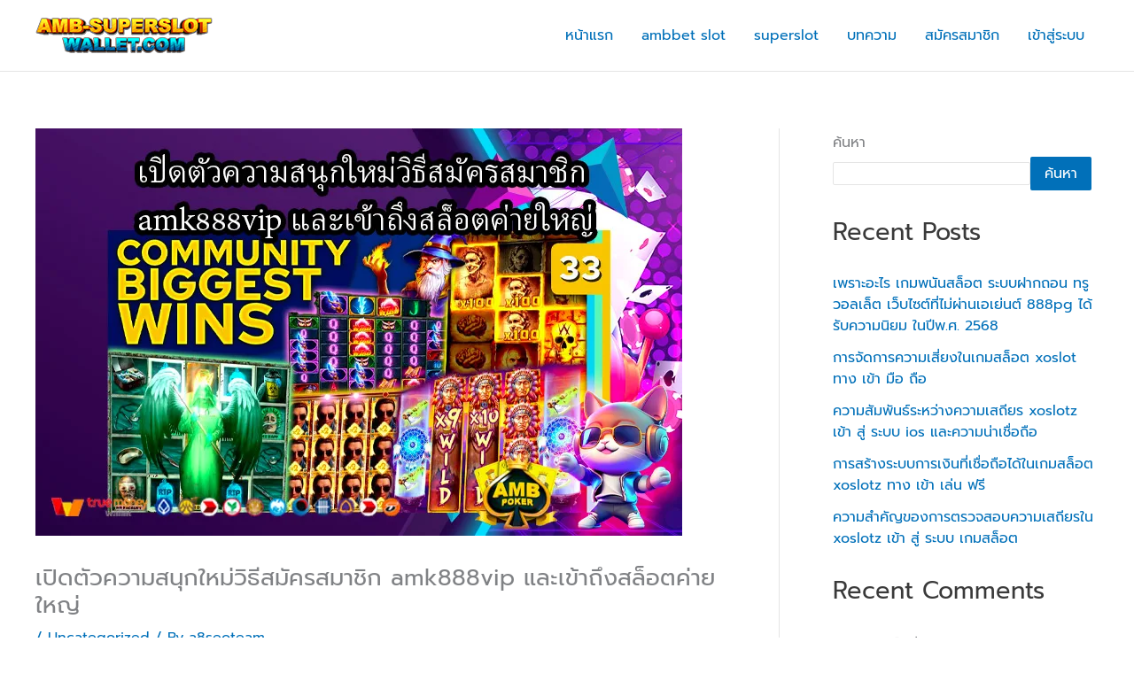

--- FILE ---
content_type: text/html; charset=UTF-8
request_url: https://amb-superslot-wallet.com/%E0%B9%80%E0%B8%9B%E0%B8%B4%E0%B8%94%E0%B8%95%E0%B8%B1%E0%B8%A7%E0%B8%84%E0%B8%A7%E0%B8%B2%E0%B8%A1%E0%B8%AA%E0%B8%99%E0%B8%B8%E0%B8%81%E0%B9%83%E0%B8%AB%E0%B8%A1%E0%B9%88%E0%B8%A7%E0%B8%B4%E0%B8%98/
body_size: 40839
content:
<!DOCTYPE html>
<html lang="th">
<head><meta charset="UTF-8"><script>if(navigator.userAgent.match(/MSIE|Internet Explorer/i)||navigator.userAgent.match(/Trident\/7\..*?rv:11/i)){var href=document.location.href;if(!href.match(/[?&]nowprocket/)){if(href.indexOf("?")==-1){if(href.indexOf("#")==-1){document.location.href=href+"?nowprocket=1"}else{document.location.href=href.replace("#","?nowprocket=1#")}}else{if(href.indexOf("#")==-1){document.location.href=href+"&nowprocket=1"}else{document.location.href=href.replace("#","&nowprocket=1#")}}}}</script><script>(()=>{class RocketLazyLoadScripts{constructor(){this.v="2.0.3",this.userEvents=["keydown","keyup","mousedown","mouseup","mousemove","mouseover","mouseenter","mouseout","mouseleave","touchmove","touchstart","touchend","touchcancel","wheel","click","dblclick","input","visibilitychange"],this.attributeEvents=["onblur","onclick","oncontextmenu","ondblclick","onfocus","onmousedown","onmouseenter","onmouseleave","onmousemove","onmouseout","onmouseover","onmouseup","onmousewheel","onscroll","onsubmit"]}async t(){this.i(),this.o(),/iP(ad|hone)/.test(navigator.userAgent)&&this.h(),this.u(),this.l(this),this.m(),this.k(this),this.p(this),this._(),await Promise.all([this.R(),this.L()]),this.lastBreath=Date.now(),this.S(this),this.P(),this.D(),this.O(),this.M(),await this.C(this.delayedScripts.normal),await this.C(this.delayedScripts.defer),await this.C(this.delayedScripts.async),this.F("domReady"),await this.T(),await this.j(),await this.I(),this.F("windowLoad"),await this.A(),window.dispatchEvent(new Event("rocket-allScriptsLoaded")),this.everythingLoaded=!0,this.lastTouchEnd&&await new Promise((t=>setTimeout(t,500-Date.now()+this.lastTouchEnd))),this.H(),this.F("all"),this.U(),this.W()}i(){this.CSPIssue=sessionStorage.getItem("rocketCSPIssue"),document.addEventListener("securitypolicyviolation",(t=>{this.CSPIssue||"script-src-elem"!==t.violatedDirective||"data"!==t.blockedURI||(this.CSPIssue=!0,sessionStorage.setItem("rocketCSPIssue",!0))}),{isRocket:!0})}o(){window.addEventListener("pageshow",(t=>{this.persisted=t.persisted,this.realWindowLoadedFired=!0}),{isRocket:!0}),window.addEventListener("pagehide",(()=>{this.onFirstUserAction=null}),{isRocket:!0})}h(){let t;function e(e){t=e}window.addEventListener("touchstart",e,{isRocket:!0}),window.addEventListener("touchend",(function i(o){Math.abs(o.changedTouches[0].pageX-t.changedTouches[0].pageX)<10&&Math.abs(o.changedTouches[0].pageY-t.changedTouches[0].pageY)<10&&o.timeStamp-t.timeStamp<200&&(o.target.dispatchEvent(new PointerEvent("click",{target:o.target,bubbles:!0,cancelable:!0,detail:1})),event.preventDefault(),window.removeEventListener("touchstart",e,{isRocket:!0}),window.removeEventListener("touchend",i,{isRocket:!0}))}),{isRocket:!0})}q(t){this.userActionTriggered||("mousemove"!==t.type||this.firstMousemoveIgnored?"keyup"===t.type||"mouseover"===t.type||"mouseout"===t.type||(this.userActionTriggered=!0,this.onFirstUserAction&&this.onFirstUserAction()):this.firstMousemoveIgnored=!0),"click"===t.type&&t.preventDefault(),this.savedUserEvents.length>0&&(t.stopPropagation(),t.stopImmediatePropagation()),"touchstart"===this.lastEvent&&"touchend"===t.type&&(this.lastTouchEnd=Date.now()),"click"===t.type&&(this.lastTouchEnd=0),this.lastEvent=t.type,this.savedUserEvents.push(t)}u(){this.savedUserEvents=[],this.userEventHandler=this.q.bind(this),this.userEvents.forEach((t=>window.addEventListener(t,this.userEventHandler,{passive:!1,isRocket:!0})))}U(){this.userEvents.forEach((t=>window.removeEventListener(t,this.userEventHandler,{passive:!1,isRocket:!0}))),this.savedUserEvents.forEach((t=>{t.target.dispatchEvent(new window[t.constructor.name](t.type,t))}))}m(){this.eventsMutationObserver=new MutationObserver((t=>{const e="return false";for(const i of t){if("attributes"===i.type){const t=i.target.getAttribute(i.attributeName);t&&t!==e&&(i.target.setAttribute("data-rocket-"+i.attributeName,t),i.target["rocket"+i.attributeName]=new Function("event",t),i.target.setAttribute(i.attributeName,e))}"childList"===i.type&&i.addedNodes.forEach((t=>{if(t.nodeType===Node.ELEMENT_NODE)for(const i of t.attributes)this.attributeEvents.includes(i.name)&&i.value&&""!==i.value&&(t.setAttribute("data-rocket-"+i.name,i.value),t["rocket"+i.name]=new Function("event",i.value),t.setAttribute(i.name,e))}))}})),this.eventsMutationObserver.observe(document,{subtree:!0,childList:!0,attributeFilter:this.attributeEvents})}H(){this.eventsMutationObserver.disconnect(),this.attributeEvents.forEach((t=>{document.querySelectorAll("[data-rocket-"+t+"]").forEach((e=>{e.setAttribute(t,e.getAttribute("data-rocket-"+t)),e.removeAttribute("data-rocket-"+t)}))}))}k(t){Object.defineProperty(HTMLElement.prototype,"onclick",{get(){return this.rocketonclick||null},set(e){this.rocketonclick=e,this.setAttribute(t.everythingLoaded?"onclick":"data-rocket-onclick","this.rocketonclick(event)")}})}S(t){function e(e,i){let o=e[i];e[i]=null,Object.defineProperty(e,i,{get:()=>o,set(s){t.everythingLoaded?o=s:e["rocket"+i]=o=s}})}e(document,"onreadystatechange"),e(window,"onload"),e(window,"onpageshow");try{Object.defineProperty(document,"readyState",{get:()=>t.rocketReadyState,set(e){t.rocketReadyState=e},configurable:!0}),document.readyState="loading"}catch(t){console.log("WPRocket DJE readyState conflict, bypassing")}}l(t){this.originalAddEventListener=EventTarget.prototype.addEventListener,this.originalRemoveEventListener=EventTarget.prototype.removeEventListener,this.savedEventListeners=[],EventTarget.prototype.addEventListener=function(e,i,o){o&&o.isRocket||!t.B(e,this)&&!t.userEvents.includes(e)||t.B(e,this)&&!t.userActionTriggered||e.startsWith("rocket-")||t.everythingLoaded?t.originalAddEventListener.call(this,e,i,o):t.savedEventListeners.push({target:this,remove:!1,type:e,func:i,options:o})},EventTarget.prototype.removeEventListener=function(e,i,o){o&&o.isRocket||!t.B(e,this)&&!t.userEvents.includes(e)||t.B(e,this)&&!t.userActionTriggered||e.startsWith("rocket-")||t.everythingLoaded?t.originalRemoveEventListener.call(this,e,i,o):t.savedEventListeners.push({target:this,remove:!0,type:e,func:i,options:o})}}F(t){"all"===t&&(EventTarget.prototype.addEventListener=this.originalAddEventListener,EventTarget.prototype.removeEventListener=this.originalRemoveEventListener),this.savedEventListeners=this.savedEventListeners.filter((e=>{let i=e.type,o=e.target||window;return"domReady"===t&&"DOMContentLoaded"!==i&&"readystatechange"!==i||("windowLoad"===t&&"load"!==i&&"readystatechange"!==i&&"pageshow"!==i||(this.B(i,o)&&(i="rocket-"+i),e.remove?o.removeEventListener(i,e.func,e.options):o.addEventListener(i,e.func,e.options),!1))}))}p(t){let e;function i(e){return t.everythingLoaded?e:e.split(" ").map((t=>"load"===t||t.startsWith("load.")?"rocket-jquery-load":t)).join(" ")}function o(o){function s(e){const s=o.fn[e];o.fn[e]=o.fn.init.prototype[e]=function(){return this[0]===window&&t.userActionTriggered&&("string"==typeof arguments[0]||arguments[0]instanceof String?arguments[0]=i(arguments[0]):"object"==typeof arguments[0]&&Object.keys(arguments[0]).forEach((t=>{const e=arguments[0][t];delete arguments[0][t],arguments[0][i(t)]=e}))),s.apply(this,arguments),this}}if(o&&o.fn&&!t.allJQueries.includes(o)){const e={DOMContentLoaded:[],"rocket-DOMContentLoaded":[]};for(const t in e)document.addEventListener(t,(()=>{e[t].forEach((t=>t()))}),{isRocket:!0});o.fn.ready=o.fn.init.prototype.ready=function(i){function s(){parseInt(o.fn.jquery)>2?setTimeout((()=>i.bind(document)(o))):i.bind(document)(o)}return t.realDomReadyFired?!t.userActionTriggered||t.fauxDomReadyFired?s():e["rocket-DOMContentLoaded"].push(s):e.DOMContentLoaded.push(s),o([])},s("on"),s("one"),s("off"),t.allJQueries.push(o)}e=o}t.allJQueries=[],o(window.jQuery),Object.defineProperty(window,"jQuery",{get:()=>e,set(t){o(t)}})}P(){const t=new Map;document.write=document.writeln=function(e){const i=document.currentScript,o=document.createRange(),s=i.parentElement;let n=t.get(i);void 0===n&&(n=i.nextSibling,t.set(i,n));const c=document.createDocumentFragment();o.setStart(c,0),c.appendChild(o.createContextualFragment(e)),s.insertBefore(c,n)}}async R(){return new Promise((t=>{this.userActionTriggered?t():this.onFirstUserAction=t}))}async L(){return new Promise((t=>{document.addEventListener("DOMContentLoaded",(()=>{this.realDomReadyFired=!0,t()}),{isRocket:!0})}))}async I(){return this.realWindowLoadedFired?Promise.resolve():new Promise((t=>{window.addEventListener("load",t,{isRocket:!0})}))}M(){this.pendingScripts=[];this.scriptsMutationObserver=new MutationObserver((t=>{for(const e of t)e.addedNodes.forEach((t=>{"SCRIPT"!==t.tagName||t.noModule||t.isWPRocket||this.pendingScripts.push({script:t,promise:new Promise((e=>{const i=()=>{const i=this.pendingScripts.findIndex((e=>e.script===t));i>=0&&this.pendingScripts.splice(i,1),e()};t.addEventListener("load",i,{isRocket:!0}),t.addEventListener("error",i,{isRocket:!0}),setTimeout(i,1e3)}))})}))})),this.scriptsMutationObserver.observe(document,{childList:!0,subtree:!0})}async j(){await this.J(),this.pendingScripts.length?(await this.pendingScripts[0].promise,await this.j()):this.scriptsMutationObserver.disconnect()}D(){this.delayedScripts={normal:[],async:[],defer:[]},document.querySelectorAll("script[type$=rocketlazyloadscript]").forEach((t=>{t.hasAttribute("data-rocket-src")?t.hasAttribute("async")&&!1!==t.async?this.delayedScripts.async.push(t):t.hasAttribute("defer")&&!1!==t.defer||"module"===t.getAttribute("data-rocket-type")?this.delayedScripts.defer.push(t):this.delayedScripts.normal.push(t):this.delayedScripts.normal.push(t)}))}async _(){await this.L();let t=[];document.querySelectorAll("script[type$=rocketlazyloadscript][data-rocket-src]").forEach((e=>{let i=e.getAttribute("data-rocket-src");if(i&&!i.startsWith("data:")){i.startsWith("//")&&(i=location.protocol+i);try{const o=new URL(i).origin;o!==location.origin&&t.push({src:o,crossOrigin:e.crossOrigin||"module"===e.getAttribute("data-rocket-type")})}catch(t){}}})),t=[...new Map(t.map((t=>[JSON.stringify(t),t]))).values()],this.N(t,"preconnect")}async $(t){if(await this.G(),!0!==t.noModule||!("noModule"in HTMLScriptElement.prototype))return new Promise((e=>{let i;function o(){(i||t).setAttribute("data-rocket-status","executed"),e()}try{if(navigator.userAgent.includes("Firefox/")||""===navigator.vendor||this.CSPIssue)i=document.createElement("script"),[...t.attributes].forEach((t=>{let e=t.nodeName;"type"!==e&&("data-rocket-type"===e&&(e="type"),"data-rocket-src"===e&&(e="src"),i.setAttribute(e,t.nodeValue))})),t.text&&(i.text=t.text),t.nonce&&(i.nonce=t.nonce),i.hasAttribute("src")?(i.addEventListener("load",o,{isRocket:!0}),i.addEventListener("error",(()=>{i.setAttribute("data-rocket-status","failed-network"),e()}),{isRocket:!0}),setTimeout((()=>{i.isConnected||e()}),1)):(i.text=t.text,o()),i.isWPRocket=!0,t.parentNode.replaceChild(i,t);else{const i=t.getAttribute("data-rocket-type"),s=t.getAttribute("data-rocket-src");i?(t.type=i,t.removeAttribute("data-rocket-type")):t.removeAttribute("type"),t.addEventListener("load",o,{isRocket:!0}),t.addEventListener("error",(i=>{this.CSPIssue&&i.target.src.startsWith("data:")?(console.log("WPRocket: CSP fallback activated"),t.removeAttribute("src"),this.$(t).then(e)):(t.setAttribute("data-rocket-status","failed-network"),e())}),{isRocket:!0}),s?(t.fetchPriority="high",t.removeAttribute("data-rocket-src"),t.src=s):t.src="data:text/javascript;base64,"+window.btoa(unescape(encodeURIComponent(t.text)))}}catch(i){t.setAttribute("data-rocket-status","failed-transform"),e()}}));t.setAttribute("data-rocket-status","skipped")}async C(t){const e=t.shift();return e?(e.isConnected&&await this.$(e),this.C(t)):Promise.resolve()}O(){this.N([...this.delayedScripts.normal,...this.delayedScripts.defer,...this.delayedScripts.async],"preload")}N(t,e){this.trash=this.trash||[];let i=!0;var o=document.createDocumentFragment();t.forEach((t=>{const s=t.getAttribute&&t.getAttribute("data-rocket-src")||t.src;if(s&&!s.startsWith("data:")){const n=document.createElement("link");n.href=s,n.rel=e,"preconnect"!==e&&(n.as="script",n.fetchPriority=i?"high":"low"),t.getAttribute&&"module"===t.getAttribute("data-rocket-type")&&(n.crossOrigin=!0),t.crossOrigin&&(n.crossOrigin=t.crossOrigin),t.integrity&&(n.integrity=t.integrity),t.nonce&&(n.nonce=t.nonce),o.appendChild(n),this.trash.push(n),i=!1}})),document.head.appendChild(o)}W(){this.trash.forEach((t=>t.remove()))}async T(){try{document.readyState="interactive"}catch(t){}this.fauxDomReadyFired=!0;try{await this.G(),document.dispatchEvent(new Event("rocket-readystatechange")),await this.G(),document.rocketonreadystatechange&&document.rocketonreadystatechange(),await this.G(),document.dispatchEvent(new Event("rocket-DOMContentLoaded")),await this.G(),window.dispatchEvent(new Event("rocket-DOMContentLoaded"))}catch(t){console.error(t)}}async A(){try{document.readyState="complete"}catch(t){}try{await this.G(),document.dispatchEvent(new Event("rocket-readystatechange")),await this.G(),document.rocketonreadystatechange&&document.rocketonreadystatechange(),await this.G(),window.dispatchEvent(new Event("rocket-load")),await this.G(),window.rocketonload&&window.rocketonload(),await this.G(),this.allJQueries.forEach((t=>t(window).trigger("rocket-jquery-load"))),await this.G();const t=new Event("rocket-pageshow");t.persisted=this.persisted,window.dispatchEvent(t),await this.G(),window.rocketonpageshow&&window.rocketonpageshow({persisted:this.persisted})}catch(t){console.error(t)}}async G(){Date.now()-this.lastBreath>45&&(await this.J(),this.lastBreath=Date.now())}async J(){return document.hidden?new Promise((t=>setTimeout(t))):new Promise((t=>requestAnimationFrame(t)))}B(t,e){return e===document&&"readystatechange"===t||(e===document&&"DOMContentLoaded"===t||(e===window&&"DOMContentLoaded"===t||(e===window&&"load"===t||e===window&&"pageshow"===t)))}static run(){(new RocketLazyLoadScripts).t()}}RocketLazyLoadScripts.run()})();</script>

<meta name="viewport" content="width=device-width, initial-scale=1">
	<link rel="profile" href="https://gmpg.org/xfn/11"> 
	<meta name='robots' content='index, follow, max-image-preview:large, max-snippet:-1, max-video-preview:-1' />

	<!-- This site is optimized with the Yoast SEO plugin v26.6 - https://yoast.com/wordpress/plugins/seo/ -->
	<title>เปิดตัวความสนุกใหม่วิธีสมัครสมาชิก amk888vip และเข้าถึงสล็อต</title>
<link data-rocket-preload as="style" href="https://fonts.googleapis.com/css?family=Prompt%3A400%2C%2C600%7CRoboto%3A100%2C100italic%2C200%2C200italic%2C300%2C300italic%2C400%2C400italic%2C500%2C500italic%2C600%2C600italic%2C700%2C700italic%2C800%2C800italic%2C900%2C900italic%7CRoboto%20Slab%3A100%2C100italic%2C200%2C200italic%2C300%2C300italic%2C400%2C400italic%2C500%2C500italic%2C600%2C600italic%2C700%2C700italic%2C800%2C800italic%2C900%2C900italic%7CPrompt%3A100%2C100italic%2C200%2C200italic%2C300%2C300italic%2C400%2C400italic%2C500%2C500italic%2C600%2C600italic%2C700%2C700italic%2C800%2C800italic%2C900%2C900italic&#038;display=swap" rel="preload">
<link href="https://fonts.googleapis.com/css?family=Prompt%3A400%2C%2C600%7CRoboto%3A100%2C100italic%2C200%2C200italic%2C300%2C300italic%2C400%2C400italic%2C500%2C500italic%2C600%2C600italic%2C700%2C700italic%2C800%2C800italic%2C900%2C900italic%7CRoboto%20Slab%3A100%2C100italic%2C200%2C200italic%2C300%2C300italic%2C400%2C400italic%2C500%2C500italic%2C600%2C600italic%2C700%2C700italic%2C800%2C800italic%2C900%2C900italic%7CPrompt%3A100%2C100italic%2C200%2C200italic%2C300%2C300italic%2C400%2C400italic%2C500%2C500italic%2C600%2C600italic%2C700%2C700italic%2C800%2C800italic%2C900%2C900italic&#038;display=swap" media="print" onload="this.media=&#039;all&#039;" rel="stylesheet">
<noscript><link rel="stylesheet" href="https://fonts.googleapis.com/css?family=Prompt%3A400%2C%2C600%7CRoboto%3A100%2C100italic%2C200%2C200italic%2C300%2C300italic%2C400%2C400italic%2C500%2C500italic%2C600%2C600italic%2C700%2C700italic%2C800%2C800italic%2C900%2C900italic%7CRoboto%20Slab%3A100%2C100italic%2C200%2C200italic%2C300%2C300italic%2C400%2C400italic%2C500%2C500italic%2C600%2C600italic%2C700%2C700italic%2C800%2C800italic%2C900%2C900italic%7CPrompt%3A100%2C100italic%2C200%2C200italic%2C300%2C300italic%2C400%2C400italic%2C500%2C500italic%2C600%2C600italic%2C700%2C700italic%2C800%2C800italic%2C900%2C900italic&#038;display=swap"></noscript>
<link crossorigin data-rocket-preload as="font" href="https://fonts.gstatic.com/s/prompt/v12/-W__XJnvUD7dzB2KdNodVkI.woff2" rel="preload">
<link crossorigin data-rocket-preload as="font" href="https://fonts.gstatic.com/s/prompt/v12/-W__XJnvUD7dzB2KYNod.woff2" rel="preload">
<link crossorigin data-rocket-preload as="font" href="https://fonts.gstatic.com/s/prompt/v12/-W_8XJnvUD7dzB2Cv_4IfWMuQ5Q.woff2" rel="preload">
<link crossorigin data-rocket-preload as="font" href="https://fonts.gstatic.com/s/prompt/v12/-W_8XJnvUD7dzB2Cv_4IaWMu.woff2" rel="preload">
<link crossorigin data-rocket-preload as="font" href="https://fonts.gstatic.com/s/roboto/v49/KFO7CnqEu92Fr1ME7kSn66aGLdTylUAMa3yUBA.woff2" rel="preload">
<link crossorigin data-rocket-preload as="font" href="https://fonts.gstatic.com/s/prompt/v12/-W_8XJnvUD7dzB2C2_8IfWMuQ5Q.woff2" rel="preload">
<link crossorigin data-rocket-preload as="font" href="https://fonts.gstatic.com/s/prompt/v12/-W_8XJnvUD7dzB2C2_8IaWMu.woff2" rel="preload">
<style id="wpr-usedcss">img:is([sizes=auto i],[sizes^="auto," i]){contain-intrinsic-size:3000px 1500px}address,body,dl,dt,fieldset,figure,h1,h2,html,iframe,legend,li,ol,p,textarea,ul{border:0;font-size:100%;font-style:inherit;font-weight:inherit;margin:0;outline:0;padding:0;vertical-align:baseline}html{-webkit-text-size-adjust:100%;-ms-text-size-adjust:100%}body{margin:0}main,nav{display:block}progress{display:inline-block;vertical-align:baseline}a{background-color:transparent}a:active{outline:0}a,a:focus,a:hover,a:visited{text-decoration:none}img{border:0}svg:not(:root){overflow:hidden}figure{margin:0}code{font-size:1em}button,input,optgroup,select,textarea{color:inherit;font:inherit;margin:0}button{overflow:visible}button,select{text-transform:none}button,html input[type=button],input[type=submit]{-webkit-appearance:button;cursor:pointer}button[disabled],html input[disabled]{cursor:default}button::-moz-focus-inner,input::-moz-focus-inner{border:0;padding:0}input{line-height:normal}input[type=checkbox],input[type=radio]{box-sizing:border-box;padding:0}input[type=number]::-webkit-inner-spin-button,input[type=number]::-webkit-outer-spin-button{height:auto}input[type=search]{-webkit-appearance:textfield;box-sizing:content-box}input[type=search]::-webkit-search-cancel-button,input[type=search]::-webkit-search-decoration{-webkit-appearance:none}fieldset{border:1px solid var(--ast-border-color);margin:0;padding:.35em .625em .75em}legend{border:0;padding:0}fieldset legend{margin-bottom:1.5em;padding:0 .5em}textarea{overflow:auto}optgroup{font-weight:700}table{border-collapse:collapse;border-spacing:0}th{padding:0}.ast-container{max-width:100%}.ast-container{margin-left:auto;margin-right:auto;padding-left:20px;padding-right:20px}h1,h2{clear:both}.entry-content :where(h1),h1{color:#808285;font-size:2em;line-height:1.2}.entry-content :where(h2),h2{color:#808285;font-size:1.7em;line-height:1.3}.entry-content :where(h3){color:#808285;font-size:1.5em;line-height:1.4}.entry-content :where(h4){color:#808285;line-height:1.5;font-size:1.3em}.entry-content :where(h5){color:#808285;line-height:1.6;font-size:1.2em}.entry-content :where(h6){color:#808285;line-height:1.7;font-size:1.1em}html{box-sizing:border-box}*,:after,:before{box-sizing:inherit}body{color:#808285;background:#fff;font-style:normal}ol,ul{margin:0 0 1.5em 3em}ul{list-style:disc}ol{list-style:decimal}li>ol,li>ul{margin-bottom:0;margin-left:1.5em}dt{font-weight:600}b{font-weight:700}em{font-style:italic}address{margin:0 0 1.5em}address{font-style:italic}code,tt{font:1em Monaco,Consolas,"Andale Mono","DejaVu Sans Mono",monospace}img{height:auto;max-width:100%}.button,button,input,select,textarea{color:#808285;font-weight:400;font-size:100%;margin:0;vertical-align:baseline}button,input{line-height:normal}table,th{border:1px solid var(--ast-border-color)}table{border-collapse:separate;border-spacing:0;border-width:1px 0 0 1px;margin:0 0 1.5em;width:100%}th{font-weight:600}th{padding:.7em 1em;border-width:0 1px 1px 0}.button,button,input[type=button],input[type=submit]{border:1px solid;border-color:var(--ast-border-color);border-radius:2px;background:#e6e6e6;padding:.6em 1em .4em;color:#fff}.button:focus,.button:hover,button:focus,button:hover,input[type=button]:focus,input[type=button]:hover,input[type=submit]:focus,input[type=submit]:hover{color:#fff;border-color:var(--ast-border-color)}.button:active,.button:focus,button:active,button:focus,input[type=button]:active,input[type=button]:focus,input[type=submit]:active,input[type=submit]:focus{border-color:var(--ast-border-color);outline:0}input[type=email],input[type=password],input[type=search],input[type=text],input[type=url],textarea{color:#666;border:1px solid var(--ast-border-color);border-radius:2px;-webkit-appearance:none}input[type=email]:focus,input[type=password]:focus,input[type=search]:focus,input[type=text]:focus,input[type=url]:focus,textarea:focus{color:#111}textarea{padding-left:3px;width:100%}a{color:#4169e1}a:focus,a:hover{color:#191970}a:focus{outline:dotted thin}a:hover{outline:0}.screen-reader-text{border:0;clip:rect(1px,1px,1px,1px);height:1px;margin:-1px;overflow:hidden;padding:0;position:absolute;width:1px;word-wrap:normal!important}.screen-reader-text:focus{background-color:#f1f1f1;border-radius:2px;box-shadow:0 0 2px 2px rgba(0,0,0,.6);clip:auto!important;color:#21759b;display:block;font-size:12.25px;font-size:.875rem;height:auto;left:5px;line-height:normal;padding:15px 23px 14px;text-decoration:none;top:5px;width:auto;z-index:100000}.aligncenter{clear:both;text-align:center;display:block;margin-left:auto;margin-right:auto}iframe,object{max-width:100%}.wp-caption{margin-bottom:1.5em;max-width:100%}.wp-caption img[class*=wp-image-]{display:block;margin-left:auto;margin-right:auto}.wp-caption .wp-caption-text{margin:.8075em 0}.wp-caption-text{text-align:center}::selection{color:#fff;background:#0274be}body{-webkit-font-smoothing:antialiased;-moz-osx-font-smoothing:grayscale}body:not(.logged-in){position:relative}#page{position:relative}a,a:focus{text-decoration:none}.secondary a *,.site-footer a *,.site-header a *,a{transition:all .2s linear}img{vertical-align:middle}.entry-content :where(h1,h2,h3,h4,h5,h6){margin-bottom:20px}p{margin-bottom:1.75em}.button,input[type=button],input[type=submit]{border-radius:0;padding:18px 30px;border:0;box-shadow:none;text-shadow:none}.button:hover,input[type=button]:hover,input[type=submit]:hover{box-shadow:none}.button:active,.button:focus,input[type=button]:active,input[type=button]:focus,input[type=submit]:active,input[type=submit]:focus{box-shadow:none}.site-title{font-weight:400}.site-title{margin-bottom:0}.site-title a,.site-title:focus a,.site-title:hover a{transition:all .2s linear}.site-title a,.site-title a:focus,.site-title a:hover,.site-title a:visited{color:#222}.search-form .search-field{outline:0}.ast-search-menu-icon{position:relative;z-index:3}.site .skip-link{background-color:#f1f1f1;box-shadow:0 0 1px 1px rgba(0,0,0,.2);color:#21759b;display:block;font-family:Montserrat,"Helvetica Neue",sans-serif;font-size:14px;font-weight:700;left:-9999em;outline:0;padding:15px 23px 14px;text-decoration:none;text-transform:none;top:-9999em}.site .skip-link:focus{clip:auto;height:auto;left:6px;top:7px;width:auto;z-index:100000;outline:dotted thin}input,select{line-height:1}body,button,input[type=button],input[type=submit],textarea{line-height:1.85714285714286}.site-title a{line-height:1.2}.ast-single-post .entry-title,.ast-single-post .entry-title a{line-height:1.2}.entry-title,.entry-title a{font-weight:var(--ast-blog-title-font-weight,normal)}body{background-color:#fff}#page{display:block}#primary,#secondary{width:100%}#primary{margin:4em 0}@media (min-width:993px){.ast-right-sidebar #primary{padding-right:60px}}@media (max-width:992px){.ast-right-sidebar #primary{padding-right:30px}}.ast-search-icon .astra-search-icon{font-size:1.3em}.main-navigation{height:100%;-js-display:inline-flex;display:inline-flex}.main-navigation ul{list-style:none;margin:0;padding-left:0;position:relative}.main-header-menu .menu-link,.main-header-menu>a{text-decoration:none;padding:0 1em;display:inline-block;transition:all .2s linear}.main-header-menu .menu-item{position:relative}.main-header-menu .menu-item.focus>.sub-menu,.main-header-menu .menu-item:hover>.sub-menu,.main-header-menu .menu-item>.sub-menu.toggled-on{right:auto;left:0;visibility:visible}.main-header-menu .menu-item.focus>.sub-menu .sub-menu.toggled-on,.main-header-menu .menu-item:hover>.sub-menu .sub-menu.toggled-on,.main-header-menu .menu-item>.sub-menu.toggled-on .sub-menu.toggled-on{left:100%;right:auto;visibility:visible}.main-header-menu .sub-menu{width:240px;background:#fff;left:-999em;position:absolute;top:100%;z-index:99999;visibility:hidden}@media (min-width:769px){.main-header-menu .sub-menu .menu-item.focus>.sub-menu,.main-header-menu .sub-menu .menu-item:hover>.sub-menu{left:100%;right:auto}}.main-header-menu .sub-menu .menu-link{padding:.9em 1em;display:block;word-wrap:break-word}#ast-desktop-header .main-header-menu .sub-menu .menu-item.menu-item-has-children>.menu-link .ast-header-navigation-arrow{position:absolute;right:.6em;top:50%;transform:translate(0,-50%) rotate(270deg)}.main-header-menu .sub-menu .sub-menu{top:0}.submenu-with-border .sub-menu{border-width:1px;border-style:solid}.submenu-with-border .sub-menu .menu-link{border-width:0 0 1px;border-style:solid}.submenu-with-border .sub-menu .sub-menu{top:-2px}.ast-desktop .submenu-with-border .sub-menu>.menu-item:last-child>.menu-link{border-bottom-style:none}.ast-header-break-point .main-navigation{padding-left:0}.ast-header-break-point .main-navigation ul .menu-item .menu-link{padding:0 20px;display:inline-block;width:100%;border:0;border-bottom-width:1px;border-style:solid;border-color:var(--ast-border-color)}.ast-header-break-point .main-navigation .sub-menu .menu-item .menu-link{padding-left:30px}.ast-header-break-point .main-navigation .sub-menu .menu-item .menu-item .menu-link{padding-left:40px}.ast-header-break-point .main-navigation .sub-menu .menu-item .menu-item .menu-item .menu-link{padding-left:50px}.ast-header-break-point .main-navigation .sub-menu .menu-item .menu-item .menu-item .menu-item .menu-link{padding-left:60px}.ast-header-break-point .main-header-menu{background-color:#f9f9f9;border-top-width:0}.ast-header-break-point .main-header-menu .sub-menu{background-color:#f9f9f9;position:static;opacity:1;visibility:visible;border:0;width:auto}.ast-header-break-point .submenu-with-border .sub-menu{border:0}.ast-header-break-point .dropdown-menu-toggle{display:none}.ast-button-wrap{display:inline-block}.ast-button-wrap button{box-shadow:none;border:none}.ast-button-wrap .menu-toggle{padding:0;width:2.2em;height:2.1em;font-size:1.5em;font-weight:400;border-radius:2px;-webkit-font-smoothing:antialiased;-moz-osx-font-smoothing:grayscale;border-radius:2px;vertical-align:middle;line-height:1.85714285714286}.ast-button-wrap .menu-toggle.main-header-menu-toggle{padding:0 .5em;width:auto;text-align:center}.ast-button-wrap .menu-toggle:focus{outline:dotted thin}.header-main-layout-1 .ast-main-header-bar-alignment{margin-left:auto}.site-navigation{height:100%}.site-header .menu-link *{transition:none}.ast-header-break-point .main-header-bar-navigation{flex:auto}.ast-header-break-point .ast-main-header-bar-alignment{display:block;width:100%;flex:auto;order:4}.site-main .post-navigation{margin:0 0 1.5em;overflow:hidden}.post-navigation .nav-previous{position:relative;text-align:left}.post-navigation .nav-next{grid-column-start:2;text-align:right}.post-navigation a{background:0 0;font-size:1.06666rem;font-size:1rem;padding:0 var(--ast-post-nav-space,1.5em);height:2.33333em;line-height:calc(2.33333em - 3px)}.sticky{display:block}.hentry{margin:0 0 1.5em}.entry-content>:last-child{margin-bottom:0}body{overflow-x:hidden}.widget{margin:0 0 2.8em}.widget:last-child{margin-bottom:0}.widget select{max-width:100%}.widget ul{margin:0;list-style-type:none}#secondary .wp-block-search__input{line-height:1}#secondary .wp-block-search__button{padding:.7em 1em}.widget_search .search-form{position:relative;padding:0;background:initial;color:inherit}.widget_search .search-form>label{position:relative}.widget_search .search-form button{position:absolute;top:0;right:15px;border:none;padding:0;cursor:pointer;background:0 0}.widget_search .search-form input[type=submit],.widget_search .search-form input[type=submit]:focus,.widget_search .search-form input[type=submit]:hover{padding:13px 20px;border-radius:2px;border:none;top:0;right:0;position:absolute;color:transparent;background:0 0;max-width:45px;z-index:2}.widget_search .search-form .search-field{background:var(--ast-widget-bg-color);border-width:1px;border-color:var(--ast-border-color);border-radius:2px}.widget_search .search-field,.widget_search .search-field:focus{width:100%;padding:12px 45px 12px 15px}.ast-builder-grid-row{display:grid;grid-template-columns:auto auto;align-items:center;grid-column-gap:20px;overflow-wrap:anywhere}.ast-builder-grid-row>.site-header-section{flex-wrap:nowrap}.ast-builder-footer-grid-columns{grid-column-gap:50px}.ast-builder-layout-element{align-items:center}.site-header-section{height:100%;min-height:0;align-items:center}.site-header-section>*{padding:0 10px}.site-header-section>div:first-child{padding-left:0}.site-header-section>div:last-child{padding-right:0}.site-header-section .ast-builder-menu{align-items:center}.ast-grid-right-section{justify-content:flex-end}.ast-grid-right-section .ast-site-identity>:first-child{text-align:right}.ast-logo-title-inline .ast-site-identity{padding:1em 0;-js-display:inline-flex;display:inline-flex;vertical-align:middle;align-items:center;transition:all .2s linear}.ahfb-svg-iconset{-js-display:inline-flex;display:inline-flex;align-self:center}.ahfb-svg-iconset svg{width:17px;height:17px;transition:none}.ahfb-svg-iconset svg>*{transition:none}.ast-footer-copyright p{margin-bottom:0}.ast-builder-grid-row-container{display:grid;align-content:center}.main-header-bar .main-header-bar-navigation{height:100%}.ast-nav-menu .sub-menu{line-height:1.45}.ast-builder-menu .main-navigation{padding:0}.ast-builder-menu .main-navigation>ul{align-self:center}.ast-footer-copyright,.site-footer-focus-item{width:100%}#astra-footer-menu{margin:0;list-style:none;background:inherit}#astra-footer-menu>ul{margin:0;list-style:none;background:inherit}.ast-header-break-point #ast-mobile-header{display:block}.ast-header-break-point .main-header-bar-navigation{line-height:3}.ast-header-break-point .main-header-bar-navigation .menu-item-has-children>.ast-menu-toggle{display:inline-block;position:absolute;font-size:inherit;top:0;right:20px;cursor:pointer;-webkit-font-smoothing:antialiased;-moz-osx-font-smoothing:grayscale;padding:0 .907em;font-weight:400;line-height:inherit}.ast-header-break-point .main-header-bar-navigation .menu-item-has-children .sub-menu{display:none}.ast-header-break-point .ast-mobile-header-wrap .ast-main-header-wrap .main-header-bar-navigation .ast-submenu-expanded>.ast-menu-toggle::before{transform:rotateX(180deg)}.ast-header-break-point .ast-nav-menu .sub-menu{line-height:3}.site-footer-section{justify-content:center}.site-footer-section>*{margin-bottom:10px}.site-footer-section>:last-child{margin-bottom:0}.site-above-footer-wrap,.site-below-footer-wrap{padding-top:20px;padding-bottom:20px}.ast-hfb-header.ast-header-break-point .main-header-bar-navigation{width:100%;margin:0}.ast-hfb-header .menu-toggle.toggled .ast-mobile-svg{display:none}.ast-hfb-header .menu-toggle.toggled .ast-close-svg{display:block}.menu-toggle .ast-close-svg{display:none}.ast-mobile-header-wrap .menu-toggle .mobile-menu-toggle-icon{-js-display:inline-flex;display:inline-flex;align-self:center}.ast-mobile-header-wrap .ast-button-wrap .menu-toggle.main-header-menu-toggle{-js-display:flex;display:flex;align-items:center;width:auto;height:auto}.menu-toggle .mobile-menu-toggle-icon{-js-display:inline-flex;display:inline-flex;align-self:center}.ast-button-wrap .menu-toggle.main-header-menu-toggle{padding:.5em;align-items:center;-js-display:flex;display:flex}.site-header{z-index:99;position:relative}.main-header-bar-wrap{position:relative}.main-header-bar{background-color:#fff;border-bottom-color:var(--ast-border-color);border-bottom-style:solid}.ast-header-break-point .main-header-bar{border:0}.ast-header-break-point .main-header-bar{border-bottom-color:var(--ast-border-color);border-bottom-style:solid}.main-header-bar{margin-left:auto;margin-right:auto}.ast-desktop .main-header-menu.ast-menu-shadow .sub-menu{box-shadow:0 4px 10px -2px rgba(0,0,0,.1)}.site-branding{line-height:1;align-self:center}.ast-menu-toggle{display:none;background:0 0;color:inherit;border-style:dotted;border-color:transparent}.ast-menu-toggle:focus,.ast-menu-toggle:hover{background:0 0;border-color:inherit;color:inherit}.ast-menu-toggle:focus{outline:dotted thin}.ast-main-header-nav-open .main-header-bar{padding-bottom:0}.main-header-bar{z-index:4;position:relative}.main-header-bar .main-header-bar-navigation:empty{padding:0}.main-header-bar .main-header-bar-navigation .sub-menu{line-height:1.45}.main-header-bar .main-header-bar-navigation .menu-item-has-children>.menu-link:after{line-height:normal}.ast-site-identity{padding:1em 0}.ast-header-break-point .site-header .main-header-bar-wrap .site-branding{flex:1;align-self:center}.ast-header-break-point .ast-site-identity{width:100%}.ast-header-break-point .main-header-bar{display:block;line-height:3}.ast-header-break-point .main-header-bar .main-header-bar-navigation{line-height:3}.ast-header-break-point .main-header-bar .main-header-bar-navigation .sub-menu{line-height:3}.ast-header-break-point .main-header-bar .main-header-bar-navigation .menu-item-has-children .sub-menu{display:none}.ast-header-break-point .main-header-bar .main-header-bar-navigation .menu-item-has-children>.ast-menu-toggle{display:inline-block;position:absolute;font-size:inherit;top:-1px;right:20px;cursor:pointer;-webkit-font-smoothing:antialiased;-moz-osx-font-smoothing:grayscale;padding:0 .907em;font-weight:400;line-height:inherit;transition:all .2s}.ast-header-break-point .main-header-bar .main-header-bar-navigation .ast-submenu-expanded>.ast-menu-toggle::before{transform:rotateX(180deg)}.ast-header-break-point .main-header-bar .main-header-bar-navigation .main-header-menu{border-top-width:0}.ast-header-break-point .main-navigation{display:block;width:100%}.ast-header-break-point .main-navigation ul ul{left:auto;right:auto}.ast-header-break-point .main-navigation .stack-on-mobile li{width:100%}.ast-header-break-point .main-navigation .widget{margin-bottom:1em}.ast-header-break-point .main-navigation .widget li{width:auto}.ast-header-break-point .main-navigation .widget:last-child{margin-bottom:0}.ast-header-break-point .main-header-bar-navigation{width:calc(100% + 40px);margin:0 -20px}.ast-header-break-point .main-header-menu ul ul{top:0}.ast-header-break-point .ast-builder-menu{width:100%}.ast-header-break-point .ast-mobile-header-wrap .ast-flex.stack-on-mobile{flex-wrap:wrap}.ast-desktop .main-header-menu>.menu-item .sub-menu:before{position:absolute;content:'';top:0;left:0;width:100%;transform:translateY(-100%)}input[type=email],input[type=number],input[type=password],input[type=search],input[type=text],input[type=url],select,textarea{color:#666;padding:.75em;height:auto;border-width:1px;border-style:solid;border-color:var(--ast-border-color);border-radius:2px;background:var(--ast-comment-inputs-background);box-shadow:none;box-sizing:border-box;transition:all .2s linear}input[type=email]:focus,input[type=password]:focus,input[type=search]:focus,input[type=text]:focus,input[type=url]:focus,select:focus,textarea:focus{background-color:#fff;border-color:var(--ast-border-color);box-shadow:none}input[type=button],input[type=button]:focus,input[type=button]:hover,input[type=submit],input[type=submit]:focus,input[type=submit]:hover{box-shadow:none}textarea{width:100%}input[type=search]:focus{outline:dotted thin}.astra-dark-mode-enable input[type=email],.astra-dark-mode-enable input[type=number],.astra-dark-mode-enable input[type=password],.astra-dark-mode-enable input[type=search],.astra-dark-mode-enable input[type=text],.astra-dark-mode-enable input[type=url],.astra-dark-mode-enable textarea{background-color:var(--ast-global-color-secondary,--ast-global-color-5);color:var(--ast-global-color-2)!important;border:1px solid var(--ast-border-color)}.astra-dark-mode-enable input[type=email]:focus,.astra-dark-mode-enable input[type=number]:focus,.astra-dark-mode-enable input[type=password]:focus,.astra-dark-mode-enable input[type=search]:focus,.astra-dark-mode-enable input[type=text]:focus,.astra-dark-mode-enable input[type=url]:focus,.astra-dark-mode-enable textarea:focus{border:1px solid var(--ast-global-color-0)!important;background-color:var(--ast-global-color-secondary,--ast-global-color-5)!important}.astra-dark-mode-enable select{background-color:var(--ast-global-color-secondary,--ast-global-color-5);border-color:var(--ast-border-color);color:var(--ast-global-color-2)}.page .entry-header{margin-bottom:1.5em}.search .entry-header{margin-bottom:1em}.ast-single-post .entry-header.ast-header-without-markup{margin-bottom:0}.entry-header{margin-bottom:1.2em;word-wrap:break-word}.entry-content{word-wrap:break-word}.entry-content p{margin-bottom:1.6em}.entry-content::after{display:table;clear:both;content:''}.search .entry-title{line-height:1.3}.entry-title{margin-bottom:.2em}.search .site-content .content-area .search-form{margin-bottom:3em}.single .entry-header{margin-bottom:2em}.single .post-navigation{margin:0;padding:2em 0 0;border-top:1px solid var(--ast-single-post-border,var(--ast-border-color))}@media (max-width:768px){.single .post-navigation{padding-top:1.5em}}.single .post-navigation a{margin:2px;display:inline-block;color:#000}.single .post-navigation a p{white-space:nowrap;text-overflow:ellipsis;overflow:hidden}@media (min-width:421px){.single .post-navigation .nav-links{-js-display:flex;display:flex;width:100%}.single .post-navigation .nav-links:not(:has(.nav-previous)){justify-content:flex-end}.single .post-navigation .nav-links .nav-previous+.nav-next{width:50%}.single .post-navigation .nav-next,.single .post-navigation .nav-previous{width:50%}}@media (max-width:420px){.single .post-navigation .ast-left-arrow,.single .post-navigation .ast-right-arrow{display:none}.single .post-navigation .nav-links:not(:has(.nav-previous)){justify-content:flex-end}.single .post-navigation .nav-next,.single .post-navigation .nav-previous{width:50%}.single .post-navigation .nav-next a,.single .post-navigation .nav-previous a{max-width:95%;width:100%}.single .post-navigation .nav-previous{margin-bottom:1em}}.single .entry-header .post-thumb{margin-bottom:2em}.single .entry-header .post-thumb img{margin-top:0;margin-bottom:0}.page .has-post-thumbnail .post-thumb img{margin-bottom:1.5em}.ast-flex{-js-display:flex;display:flex;flex-wrap:wrap}.ast-inline-flex{-js-display:inline-flex;display:inline-flex;align-items:center;flex-wrap:wrap;align-content:center}.ast-flex-grow-1{flex-grow:1}:root{--ast-post-nav-space:0;--ast-container-default-xlg-padding:3em;--ast-container-default-lg-padding:3em;--ast-container-default-slg-padding:2em;--ast-container-default-md-padding:3em;--ast-container-default-sm-padding:3em;--ast-container-default-xs-padding:2.4em;--ast-container-default-xxs-padding:1.8em;--ast-code-block-background:#EEEEEE;--ast-comment-inputs-background:#FAFAFA;--ast-normal-container-width:1200px;--ast-narrow-container-width:750px;--ast-blog-title-font-weight:normal;--ast-blog-meta-weight:inherit;--ast-global-color-primary:var(--ast-global-color-5);--ast-global-color-secondary:var(--ast-global-color-4);--ast-global-color-alternate-background:var(--ast-global-color-7);--ast-global-color-subtle-background:var(--ast-global-color-6);--ast-bg-style-guide:#F8FAFC;--ast-shadow-style-guide:0px 0px 4px 0 #00000057;--ast-global-dark-bg-style:#fff;--ast-global-dark-lfs:#fbfbfb;--ast-widget-bg-color:#fafafa;--ast-wc-container-head-bg-color:#fbfbfb;--ast-title-layout-bg:#eeeeee;--ast-search-border-color:#e7e7e7;--ast-lifter-hover-bg:#e6e6e6;--ast-gallery-block-color:#000;--srfm-color-input-label:var(--ast-global-color-2)}html{font-size:100%}a{color:var(--ast-global-color-0)}a:focus,a:hover{color:var(--ast-global-color-1)}body,button,input,select,textarea{font-family:Prompt,sans-serif;font-weight:inherit;font-size:16px;font-size:1rem;line-height:var(--ast-body-line-height,1.65em)}.entry-content :where(h1,h2,h3,h4,h5,h6),.site-title,.site-title a,h1,h2{font-family:Prompt,sans-serif;font-weight:600}.ast-site-identity .site-title a{color:var(--ast-global-color-2)}.site-title{font-size:35px;font-size:2.1875rem;display:none}.entry-title{font-size:26px;font-size:1.625rem}.entry-content :where(h1),h1{font-size:30px;font-size:1.875rem;font-weight:600;font-family:Prompt,sans-serif;line-height:1.4em}.entry-content :where(h2),h2{font-size:27px;font-size:1.6875rem;font-weight:600;font-family:Prompt,sans-serif;line-height:1.3em}.entry-content :where(h3){font-size:26px;font-size:1.625rem;font-weight:600;font-family:Prompt,sans-serif;line-height:1.3em}.entry-content :where(h4){font-size:24px;font-size:1.5rem;line-height:1.2em;font-weight:600;font-family:Prompt,sans-serif}.entry-content :where(h5){font-size:20px;font-size:1.25rem;line-height:1.2em;font-weight:600;font-family:Prompt,sans-serif}.entry-content :where(h6){font-size:16px;font-size:1rem;line-height:1.25em;font-weight:600;font-family:Prompt,sans-serif}::selection{background-color:var(--ast-global-color-0);color:#fff}.entry-content :where(h1,h2,h3,h4,h5,h6),.entry-title a,body,h1,h2{color:var(--ast-global-color-3)}input:focus,input[type=email]:focus,input[type=password]:focus,input[type=search]:focus,input[type=text]:focus,input[type=url]:focus,textarea:focus{border-color:var(--ast-global-color-0)}input[type=checkbox]:checked,input[type=checkbox]:focus:checked,input[type=checkbox]:hover:checked,input[type=radio]:checked{border-color:var(--ast-global-color-0);background-color:var(--ast-global-color-0);box-shadow:none}.single .nav-links .nav-next,.single .nav-links .nav-previous{color:var(--ast-global-color-0)}.entry-meta,.entry-meta *{line-height:1.45;color:var(--ast-global-color-0)}.entry-meta a:not(.ast-button):focus,.entry-meta a:not(.ast-button):focus *,.entry-meta a:not(.ast-button):hover,.entry-meta a:not(.ast-button):hover *,.post-navigation a:hover{color:var(--ast-global-color-1)}.single .post-navigation a{color:var(--ast-global-color-0)}.ast-search-menu-icon form.search-form{padding-right:0}.ast-search-menu-icon.slide-search input.search-field{width:0}.search-form input.search-field:focus{outline:0}.widget .wp-block-heading{font-size:22px;font-size:1.375rem;color:var(--ast-global-color-2)}#secondary,#secondary button,#secondary input,#secondary select,#secondary textarea{font-size:16px;font-size:1rem}.ast-single-post .entry-content a{text-decoration:underline}.ast-single-post .elementor-widget-button .elementor-button,.entry-content .wp-block-latest-posts>li>a{text-decoration:none}#close:focus-visible,.ast-header-navigation-arrow:focus-visible,.ast-menu-toggle:focus-visible,.ast-search-menu-icon.slide-search a:focus-visible:focus-visible,.astra-search-icon:focus-visible,.site .skip-link:focus-visible,a:focus-visible{outline-style:dotted;outline-color:inherit;outline-width:thin}#ast-scroll-top:focus,.ast-mobile-popup-drawer.active .menu-toggle-close:focus,.wp-block-search__input:focus,[data-section=section-header-mobile-trigger] .ast-button-wrap .ast-mobile-menu-trigger-minimal:focus,input:focus,input[type=email]:focus,input[type=number]:focus,input[type=password]:focus,input[type=search]:focus,input[type=text]:focus,input[type=url]:focus,textarea:focus{border-style:dotted;border-color:inherit;border-width:thin}input{outline:0}.ast-logo-title-inline .site-logo-img{padding-right:1em}.site-logo-img img{transition:all .2s linear}#secondary{margin:4em 0 2.5em;word-break:break-word;line-height:2}#secondary li{margin-bottom:.75em}#secondary li:last-child{margin-bottom:0}@media (min-width:993px){.ast-right-sidebar #secondary{padding-left:60px}}@media (max-width:993px){.ast-right-sidebar #secondary{padding-left:30px}}@media (max-width:921.9px){#ast-desktop-header{display:none}}@media(max-width:420px){.single .nav-links .nav-next,.single .nav-links .nav-previous{width:100%;text-align:center}}#page{display:flex;flex-direction:column;min-height:100vh}.single .post-navigation a{line-height:1em;height:inherit}.search .site-content .content-area .search-form{margin-bottom:0}#page .site-content{flex-grow:1}.widget{margin-bottom:1.25em}#secondary li{line-height:1.5em}#secondary .wp-block-group h2{margin-bottom:.7em}#secondary h2{font-size:1.7rem}.entry-title{margin-bottom:.5em}.hentry{margin-bottom:2em}@media (min-width:922px){#ast-mobile-header{display:none}.ast-right-sidebar #primary{border-right:1px solid var(--ast-border-color)}.ast-right-sidebar #secondary{border-left:1px solid var(--ast-border-color);margin-left:-1px}}.elementor-widget-heading h1.elementor-heading-title{line-height:1.4em}.elementor-widget-heading h2.elementor-heading-title{line-height:1.3em}.wp-block-search .wp-block-search__button{border-color:var(--ast-global-color-0);background-color:var(--ast-global-color-0);color:#fff;font-family:inherit;font-weight:inherit;line-height:1em;padding-top:15px;padding-right:30px;padding-bottom:15px;padding-left:30px}.button,.menu-toggle,button,form[CLASS*=wp-block-search__].wp-block-search .wp-block-search__inside-wrapper .wp-block-search__button,input#submit,input[type=button],input[type=submit]{border-style:solid;border-top-width:0;border-right-width:0;border-left-width:0;border-bottom-width:0;color:#fff;border-color:var(--ast-global-color-0);background-color:var(--ast-global-color-0);padding-top:15px;padding-right:30px;padding-bottom:15px;padding-left:30px;font-family:inherit;font-weight:inherit;line-height:1em}.menu-toggle:hover,button:focus,button:hover,form[CLASS*=wp-block-search__].wp-block-search .wp-block-search__inside-wrapper .wp-block-search__button:focus,form[CLASS*=wp-block-search__].wp-block-search .wp-block-search__inside-wrapper .wp-block-search__button:hover,input#submit:focus,input#submit:hover,input[type=button]:focus,input[type=button]:hover,input[type=submit]:focus,input[type=submit]:hover{color:#fff;background-color:var(--ast-global-color-1);border-color:var(--ast-global-color-1)}@media (min-width:544px){.ast-container{max-width:100%}}#ast-mobile-header .ast-site-header-cart-li a{pointer-events:none}@media (max-width:921px){#secondary.secondary{padding-top:0}.ast-right-sidebar #primary{padding-right:0}.ast-right-sidebar #secondary{padding-left:0}.wp-block-search .wp-block-search__button{padding-top:14px;padding-right:28px;padding-bottom:14px;padding-left:28px}.button,.menu-toggle,button,form[CLASS*=wp-block-search__].wp-block-search .wp-block-search__inside-wrapper .wp-block-search__button,input#submit,input[type=button],input[type=submit]{padding-top:14px;padding-right:28px;padding-bottom:14px;padding-left:28px}.site-title{display:block}.entry-content :where(h1),h1{font-size:30px}.entry-content :where(h2),h2{font-size:25px}.entry-content :where(h3){font-size:20px}}@media (max-width:544px){.wp-block-search .wp-block-search__button{padding-top:12px;padding-right:24px;padding-bottom:12px;padding-left:24px}.button,.menu-toggle,button,form[CLASS*=wp-block-search__].wp-block-search .wp-block-search__inside-wrapper .wp-block-search__button,input#submit,input[type=button],input[type=submit]{padding-top:12px;padding-right:24px;padding-bottom:12px;padding-left:24px}.ast-search-menu-icon.ast-dropdown-active .search-field{width:170px}.site-title{display:block}.entry-content :where(h1),h1{font-size:30px}.entry-content :where(h2),h2{font-size:25px}.entry-content :where(h3){font-size:20px}html{font-size:91.2%}}@media (min-width:922px){.ast-container{max-width:1240px}.site-content .ast-container{display:flex}}.footer-widget-area[data-section^=section-fb-html-] .ast-builder-html-element{text-align:center}:root{--wp--custom--ast-default-block-top-padding:3em;--wp--custom--ast-default-block-right-padding:3em;--wp--custom--ast-default-block-bottom-padding:3em;--wp--custom--ast-default-block-left-padding:3em;--wp--custom--ast-container-width:1200px;--wp--custom--ast-content-width-size:1200px;--wp--custom--ast-wide-width-size:calc(1200px + var(--wp--custom--ast-default-block-left-padding) + var(--wp--custom--ast-default-block-right-padding))}@media(max-width:921px){:root{--wp--custom--ast-default-block-top-padding:3em;--wp--custom--ast-default-block-right-padding:2em;--wp--custom--ast-default-block-bottom-padding:3em;--wp--custom--ast-default-block-left-padding:2em}}@media(max-width:544px){:root{--wp--custom--ast-default-block-top-padding:3em;--wp--custom--ast-default-block-right-padding:1.5em;--wp--custom--ast-default-block-bottom-padding:3em;--wp--custom--ast-default-block-left-padding:1.5em}}.entry-content>.wp-block-group{padding-top:var(--wp--custom--ast-default-block-top-padding);padding-right:var(--wp--custom--ast-default-block-right-padding);padding-bottom:var(--wp--custom--ast-default-block-bottom-padding);padding-left:var(--wp--custom--ast-default-block-left-padding)}.wp-block-latest-posts:not(.is-grid)>li:first-child,.wp-block-latest-posts>li>:first-child{margin-top:0}.wp-block-search__inside-wrapper .wp-block-search__input{padding:0 10px;color:var(--ast-global-color-3);background:var(--ast-global-color-primary,var(--ast-global-color-5));border-color:var(--ast-border-color)}.wp-block-latest-posts:not(.is-grid)>li,.wp-block-latest-posts>li>*{margin-top:12px;margin-bottom:12px}:root{--ast-global-color-0:#0170B9;--ast-global-color-1:#3a3a3a;--ast-global-color-2:#3a3a3a;--ast-global-color-3:#4B4F58;--ast-global-color-4:#F5F5F5;--ast-global-color-5:#FFFFFF;--ast-global-color-6:#E5E5E5;--ast-global-color-7:#424242;--ast-global-color-8:#000000}:root{--ast-border-color:var(--ast-global-color-6)}.ast-container>.ast-terms-link{position:relative;display:block}header.entry-header{text-align:left}header.entry-header>:not(:last-child){margin-bottom:10px}.entry-content :where(h1,h2,h3,h4,h5,h6),h1,h2{color:var(--ast-global-color-2)}.entry-title a{color:var(--ast-global-color-2)}.ast-builder-layout-element[data-section=title_tagline]{display:flex}.ast-builder-menu-1{font-family:inherit;font-weight:inherit}.ast-builder-menu-1 .sub-menu{border-top-width:2px;border-bottom-width:0;border-right-width:0;border-left-width:0;border-color:var(--ast-global-color-0);border-style:solid}.ast-builder-menu-1 .sub-menu .sub-menu{top:-2px}.ast-builder-menu-1 .main-header-menu>.menu-item>.astra-full-megamenu-wrapper,.ast-builder-menu-1 .main-header-menu>.menu-item>.sub-menu{margin-top:0}.ast-desktop .ast-builder-menu-1 .main-header-menu>.menu-item>.astra-full-megamenu-wrapper:before,.ast-desktop .ast-builder-menu-1 .main-header-menu>.menu-item>.sub-menu:before{height:calc(0px + 2px + 5px)}.ast-desktop .ast-builder-menu-1 .menu-item .sub-menu .menu-link{border-style:none}.ast-builder-menu-1{display:flex}@media (max-width:921px){html{font-size:91.2%}.site-content .ast-container{flex-direction:column}header.entry-header{text-align:left}.ast-header-break-point .ast-builder-layout-element[data-section=title_tagline]{display:flex}.ast-header-break-point .ast-builder-menu-1 .menu-item.menu-item-has-children>.ast-menu-toggle{top:0}.ast-builder-menu-1 .menu-item-has-children>.menu-link:after{content:unset}.ast-builder-menu-1 .main-header-menu>.menu-item>.astra-full-megamenu-wrapper,.ast-builder-menu-1 .main-header-menu>.menu-item>.sub-menu{margin-top:0}.ast-header-break-point .ast-builder-menu-1{display:flex}.site-below-footer-wrap[data-section=section-below-footer-builder].ast-footer-row-tablet-stack .site-footer-section{display:block;margin-bottom:10px}.ast-builder-grid-row-container.ast-builder-grid-row-tablet-full .ast-builder-grid-row{grid-template-columns:1fr}}.site-below-footer-wrap{padding-top:20px;padding-bottom:20px}.site-below-footer-wrap[data-section=section-below-footer-builder]{background-color:#eee;background-image:none;min-height:80px;border-style:solid;border-width:0;border-top-width:1px;border-top-color:var(--ast-global-color-subtle-background,--ast-global-color-6)}.site-below-footer-wrap[data-section=section-below-footer-builder] .ast-builder-grid-row{max-width:1200px;min-height:80px;margin-left:auto;margin-right:auto}.site-below-footer-wrap[data-section=section-below-footer-builder] .ast-builder-grid-row,.site-below-footer-wrap[data-section=section-below-footer-builder] .site-footer-section{align-items:flex-start}.ast-builder-grid-row-full .ast-builder-grid-row{grid-template-columns:1fr}@media (max-width:544px){.wp-block-latest-posts{margin:0}header.entry-header{text-align:left}.ast-header-break-point .ast-builder-layout-element[data-section=title_tagline]{display:flex}.ast-header-break-point .ast-builder-menu-1 .menu-item.menu-item-has-children>.ast-menu-toggle{top:0}.ast-builder-menu-1 .main-header-menu>.menu-item>.astra-full-megamenu-wrapper,.ast-builder-menu-1 .main-header-menu>.menu-item>.sub-menu{margin-top:0}.ast-header-break-point .ast-builder-menu-1{display:flex}.site-below-footer-wrap[data-section=section-below-footer-builder].ast-footer-row-mobile-stack .site-footer-section{display:block;margin-bottom:10px}.ast-builder-grid-row-container.ast-builder-grid-row-mobile-full .ast-builder-grid-row{grid-template-columns:1fr}.ast-header-break-point .site-below-footer-wrap[data-section=section-below-footer-builder]{display:grid}}.site-below-footer-wrap[data-section=section-below-footer-builder]{display:grid}.ast-builder-html-element p:first-child{margin-top:0}.ast-builder-html-element p:last-child{margin-bottom:0}.ast-header-break-point .main-header-bar .ast-builder-html-element{line-height:1.85714285714286}.footer-widget-area[data-section=section-fb-html-1]{display:block}.footer-widget-area[data-section=section-fb-html-1] .ast-builder-html-element{text-align:center}.ast-footer-copyright{text-align:center}.ast-footer-copyright.site-footer-focus-item{color:var(--ast-global-color-3)}@media (max-width:921px){.ast-header-break-point .site-below-footer-wrap[data-section=section-below-footer-builder]{display:grid}.ast-header-break-point .footer-widget-area[data-section=section-fb-html-1]{display:block}.footer-widget-area[data-section=section-fb-html-1] .ast-builder-html-element{text-align:center}.ast-footer-copyright{text-align:center}}@media (max-width:544px){.ast-header-break-point .footer-widget-area[data-section=section-fb-html-1]{display:block}.footer-widget-area[data-section=section-fb-html-1] .ast-builder-html-element{text-align:center}.ast-footer-copyright{text-align:center}.ast-header-break-point .ast-footer-copyright.ast-builder-layout-element{display:flex}}.ast-footer-copyright.ast-builder-layout-element{display:flex}.site-above-footer-wrap{padding-top:20px;padding-bottom:20px}.site-above-footer-wrap[data-section=section-above-footer-builder]{background-color:#eee;min-height:60px}.site-above-footer-wrap[data-section=section-above-footer-builder] .ast-builder-grid-row{max-width:1200px;min-height:60px;margin-left:auto;margin-right:auto}.site-above-footer-wrap[data-section=section-above-footer-builder] .ast-builder-grid-row,.site-above-footer-wrap[data-section=section-above-footer-builder] .site-footer-section{align-items:flex-start}.ast-builder-grid-row-2-equal .ast-builder-grid-row{grid-template-columns:repeat(2,1fr)}.site-above-footer-wrap[data-section=section-above-footer-builder]{display:grid}@media (max-width:921px){.ast-header-break-point .ast-footer-copyright.ast-builder-layout-element{display:flex}.site-above-footer-wrap[data-section=section-above-footer-builder].ast-footer-row-tablet-stack .site-footer-section{display:block;margin-bottom:10px}.ast-builder-grid-row-container.ast-builder-grid-row-tablet-2-equal .ast-builder-grid-row{grid-template-columns:repeat(2,1fr)}.ast-header-break-point .site-above-footer-wrap[data-section=section-above-footer-builder]{display:grid}.ast-plain-container{background-color:var(--ast-global-color-5);background-image:none}}@media (max-width:544px){.site-above-footer-wrap[data-section=section-above-footer-builder].ast-footer-row-mobile-stack .site-footer-section{display:block;margin-bottom:10px}.ast-builder-grid-row-container.ast-builder-grid-row-mobile-full .ast-builder-grid-row{grid-template-columns:1fr}.ast-header-break-point .site-above-footer-wrap[data-section=section-above-footer-builder]{display:grid}.ast-plain-container{background-color:var(--ast-global-color-5);background-image:none}}.footer-widget-area.widget-area.site-footer-focus-item{width:auto}.elementor-widget-heading .elementor-heading-title{margin:0}.elementor-page .ast-menu-toggle{color:unset!important;background:unset!important}.elementor-screen-only,.screen-reader-text,.screen-reader-text span{top:0!important}.ast-header-break-point .main-header-bar{border-bottom-width:1px}#astra-footer-menu .menu-item,.main-header-menu .menu-item{-js-display:flex;display:flex;-webkit-box-pack:center;-webkit-justify-content:center;-moz-box-pack:center;-ms-flex-pack:center;justify-content:center;-webkit-box-orient:vertical;-webkit-box-direction:normal;-webkit-flex-direction:column;-moz-box-orient:vertical;-moz-box-direction:normal;-ms-flex-direction:column;flex-direction:column}#astra-footer-menu>.menu-item>.menu-link,.main-header-menu>.menu-item>.menu-link{height:100%;-webkit-box-align:center;-webkit-align-items:center;-moz-box-align:center;-ms-flex-align:center;align-items:center;-js-display:flex;display:flex}.ast-mobile-popup-content .ast-submenu-expanded>.ast-menu-toggle{transform:rotateX(180deg);overflow-y:auto}.ast-plain-container{background-color:var(--ast-global-color-5);background-image:none}.ast-desktop-header-content>*,.ast-mobile-header-content>*{padding:10px 0;height:auto}.ast-desktop-header-content>:first-child,.ast-mobile-header-content>:first-child{padding-top:10px}.ast-desktop-header-content>.ast-builder-menu,.ast-mobile-header-content>.ast-builder-menu{padding-top:0}.ast-desktop-header-content>:last-child,.ast-mobile-header-content>:last-child{padding-bottom:0}.ast-desktop-header-content .main-header-bar-navigation .ast-submenu-expanded>.ast-menu-toggle::before{transform:rotateX(180deg)}#ast-desktop-header .ast-desktop-header-content,.ast-desktop-header-content .ast-search-icon,.ast-main-header-nav-open.ast-popup-nav-open .ast-desktop-header-content,.ast-main-header-nav-open.ast-popup-nav-open .ast-mobile-header-wrap .ast-mobile-header-content,.ast-mobile-header-content .ast-search-icon,.ast-mobile-header-wrap .ast-mobile-header-content{display:none}.ast-main-header-nav-open.ast-header-break-point #ast-desktop-header .ast-desktop-header-content,.ast-main-header-nav-open.ast-header-break-point .ast-mobile-header-wrap .ast-mobile-header-content{display:block}.ast-desktop .ast-desktop-header-content .astra-menu-animation-fade>.menu-item .menu-item>.sub-menu,.ast-desktop .ast-desktop-header-content .astra-menu-animation-fade>.menu-item>.sub-menu{opacity:1;visibility:visible}.ast-desktop-header-content .ast-search-menu-icon,.ast-desktop-header-content .ast-search-menu-icon.slide-search,.ast-mobile-header-content .ast-search-menu-icon,.ast-mobile-header-content .ast-search-menu-icon.slide-search{width:100%;position:relative;display:block;right:auto;transform:none}.ast-desktop-header-content .ast-search-menu-icon .search-form,.ast-desktop-header-content .ast-search-menu-icon.slide-search .search-form,.ast-mobile-header-content .ast-search-menu-icon .search-form,.ast-mobile-header-content .ast-search-menu-icon.slide-search .search-form{right:0;visibility:visible;opacity:1;position:relative;top:auto;transform:none;padding:0;display:block;overflow:hidden}.ast-desktop-header-content .ast-search-menu-icon .search-field,.ast-mobile-header-content .ast-search-menu-icon .search-field{width:100%;padding-right:5.5em}.ast-mobile-popup-drawer.active .ast-mobile-popup-inner{background-color:#fff}.ast-desktop-header-content,.ast-mobile-header-wrap .ast-mobile-header-content{background-color:#fff}.ast-desktop-header-content>*,.ast-desktop-popup-content>*,.ast-mobile-header-content>*,.ast-mobile-popup-content>*{padding-top:0;padding-bottom:0}.content-align-flex-start .ast-builder-layout-element{justify-content:flex-start}.content-align-flex-start .main-header-menu{text-align:left}.ast-mobile-popup-drawer.active .menu-toggle-close{color:#3a3a3a}.ast-mobile-header-wrap .ast-primary-header-bar,.ast-primary-header-bar .site-primary-header-wrap{min-height:80px}.ast-desktop .ast-primary-header-bar .main-header-menu>.menu-item{line-height:80px}.ast-header-break-point #masthead .ast-mobile-header-wrap .ast-primary-header-bar{padding-left:20px;padding-right:20px}.ast-header-break-point .ast-primary-header-bar{border-bottom-width:1px;border-bottom-color:var(--ast-global-color-subtle-background,--ast-global-color-7);border-bottom-style:solid}@media (min-width:922px){.main-header-bar{border-bottom-width:1px}#primary{width:70%}#secondary{width:30%}.ast-builder-menu .main-navigation>ul>li:last-child a{margin-right:0}.ast-primary-header-bar{border-bottom-width:1px;border-bottom-color:var(--ast-global-color-subtle-background,--ast-global-color-7);border-bottom-style:solid}}.ast-primary-header-bar{background-color:var(--ast-global-color-primary,--ast-global-color-4)}.ast-primary-header-bar{display:block}[data-section=section-header-mobile-trigger] .ast-button-wrap .ast-mobile-menu-trigger-minimal{color:var(--ast-global-color-0);border:none;background:0 0}[data-section=section-header-mobile-trigger] .ast-button-wrap .mobile-menu-toggle-icon .ast-mobile-svg{width:20px;height:20px;fill:var(--ast-global-color-0)}.ast-builder-menu-mobile .main-navigation .menu-item-has-children>.menu-link:after{content:unset}.ast-hfb-header .ast-builder-menu-mobile .main-header-menu,.ast-hfb-header .ast-builder-menu-mobile .main-navigation .menu-item .menu-link,.ast-hfb-header .ast-builder-menu-mobile .main-navigation .menu-item .sub-menu .menu-link{border-style:none}.ast-builder-menu-mobile .main-navigation .menu-item.menu-item-has-children>.ast-menu-toggle{top:0}@media (max-width:921px){.ast-header-break-point .ast-primary-header-bar{display:grid}.ast-builder-menu-mobile .main-navigation .menu-item.menu-item-has-children>.ast-menu-toggle{top:0}.ast-builder-menu-mobile .main-navigation .menu-item-has-children>.menu-link:after{content:unset}.ast-header-break-point .ast-builder-menu-mobile .main-navigation{display:block}}@media (max-width:544px){.ast-header-break-point .ast-primary-header-bar{display:grid}.ast-builder-menu-mobile .main-navigation .menu-item.menu-item-has-children>.ast-menu-toggle{top:0}.ast-header-break-point .ast-builder-menu-mobile .main-navigation{display:block}}.ast-builder-menu-mobile .main-navigation{display:block}.footer-nav-wrap .astra-footer-vertical-menu{display:grid}.footer-widget-area[data-section=section-footer-menu] .astra-footer-vertical-menu .menu-item{align-items:center}@media (max-width:921px){.footer-widget-area[data-section=section-footer-menu] .astra-footer-tablet-vertical-menu{display:grid;justify-content:center}.footer-widget-area[data-section=section-footer-menu] .astra-footer-tablet-vertical-menu .menu-item{align-items:center}#astra-footer-menu .menu-item>a{padding-top:0;padding-bottom:0;padding-left:20px;padding-right:20px}}@media (max-width:544px){.footer-widget-area[data-section=section-footer-menu] .astra-footer-mobile-vertical-menu{display:grid;justify-content:center}.footer-widget-area[data-section=section-footer-menu] .astra-footer-mobile-vertical-menu .menu-item{align-items:center}.ast-header-break-point .footer-widget-area[data-section=section-footer-menu]{display:block}}.footer-widget-area[data-section=section-footer-menu]{display:block}@media (max-width:921px){.ast-header-break-point .footer-widget-area[data-section=section-footer-menu]{display:block}}:root{--e-global-color-astglobalcolor0:#0170B9;--e-global-color-astglobalcolor1:#3a3a3a;--e-global-color-astglobalcolor2:#3a3a3a;--e-global-color-astglobalcolor3:#4B4F58;--e-global-color-astglobalcolor4:#F5F5F5;--e-global-color-astglobalcolor5:#FFFFFF;--e-global-color-astglobalcolor6:#E5E5E5;--e-global-color-astglobalcolor7:#424242;--e-global-color-astglobalcolor8:#000000}@font-face{font-family:Prompt;font-style:normal;font-weight:400;font-display:swap;src:url(https://fonts.gstatic.com/s/prompt/v12/-W__XJnvUD7dzB2KdNodVkI.woff2) format('woff2');unicode-range:U+02D7,U+0303,U+0331,U+0E01-0E5B,U+200C-200D,U+25CC}@font-face{font-family:Prompt;font-style:normal;font-weight:400;font-display:swap;src:url(https://fonts.gstatic.com/s/prompt/v12/-W__XJnvUD7dzB2KYNod.woff2) format('woff2');unicode-range:U+0000-00FF,U+0131,U+0152-0153,U+02BB-02BC,U+02C6,U+02DA,U+02DC,U+0304,U+0308,U+0329,U+2000-206F,U+20AC,U+2122,U+2191,U+2193,U+2212,U+2215,U+FEFF,U+FFFD}@font-face{font-family:Prompt;font-style:normal;font-weight:600;font-display:swap;src:url(https://fonts.gstatic.com/s/prompt/v12/-W_8XJnvUD7dzB2Cv_4IfWMuQ5Q.woff2) format('woff2');unicode-range:U+02D7,U+0303,U+0331,U+0E01-0E5B,U+200C-200D,U+25CC}@font-face{font-family:Prompt;font-style:normal;font-weight:600;font-display:swap;src:url(https://fonts.gstatic.com/s/prompt/v12/-W_8XJnvUD7dzB2Cv_4IaWMu.woff2) format('woff2');unicode-range:U+0000-00FF,U+0131,U+0152-0153,U+02BB-02BC,U+02C6,U+02DA,U+02DC,U+0304,U+0308,U+0329,U+2000-206F,U+20AC,U+2122,U+2191,U+2193,U+2212,U+2215,U+FEFF,U+FFFD}.hfe-scroll-to-top-wrap.hfe-scroll-to-top-hide{display:none}.hfe-reading-progress-bar{height:4px}img.emoji{display:inline!important;border:none!important;box-shadow:none!important;height:1em!important;width:1em!important;margin:0 .07em!important;vertical-align:-.1em!important;background:0 0!important;padding:0!important}:root{--wp--preset--aspect-ratio--square:1;--wp--preset--aspect-ratio--4-3:4/3;--wp--preset--aspect-ratio--3-4:3/4;--wp--preset--aspect-ratio--3-2:3/2;--wp--preset--aspect-ratio--2-3:2/3;--wp--preset--aspect-ratio--16-9:16/9;--wp--preset--aspect-ratio--9-16:9/16;--wp--preset--color--black:#000000;--wp--preset--color--cyan-bluish-gray:#abb8c3;--wp--preset--color--white:#ffffff;--wp--preset--color--pale-pink:#f78da7;--wp--preset--color--vivid-red:#cf2e2e;--wp--preset--color--luminous-vivid-orange:#ff6900;--wp--preset--color--luminous-vivid-amber:#fcb900;--wp--preset--color--light-green-cyan:#7bdcb5;--wp--preset--color--vivid-green-cyan:#00d084;--wp--preset--color--pale-cyan-blue:#8ed1fc;--wp--preset--color--vivid-cyan-blue:#0693e3;--wp--preset--color--vivid-purple:#9b51e0;--wp--preset--color--ast-global-color-0:var(--ast-global-color-0);--wp--preset--color--ast-global-color-1:var(--ast-global-color-1);--wp--preset--color--ast-global-color-2:var(--ast-global-color-2);--wp--preset--color--ast-global-color-3:var(--ast-global-color-3);--wp--preset--color--ast-global-color-4:var(--ast-global-color-4);--wp--preset--color--ast-global-color-5:var(--ast-global-color-5);--wp--preset--color--ast-global-color-6:var(--ast-global-color-6);--wp--preset--color--ast-global-color-7:var(--ast-global-color-7);--wp--preset--color--ast-global-color-8:var(--ast-global-color-8);--wp--preset--gradient--vivid-cyan-blue-to-vivid-purple:linear-gradient(135deg,rgba(6, 147, 227, 1) 0%,rgb(155, 81, 224) 100%);--wp--preset--gradient--light-green-cyan-to-vivid-green-cyan:linear-gradient(135deg,rgb(122, 220, 180) 0%,rgb(0, 208, 130) 100%);--wp--preset--gradient--luminous-vivid-amber-to-luminous-vivid-orange:linear-gradient(135deg,rgba(252, 185, 0, 1) 0%,rgba(255, 105, 0, 1) 100%);--wp--preset--gradient--luminous-vivid-orange-to-vivid-red:linear-gradient(135deg,rgba(255, 105, 0, 1) 0%,rgb(207, 46, 46) 100%);--wp--preset--gradient--very-light-gray-to-cyan-bluish-gray:linear-gradient(135deg,rgb(238, 238, 238) 0%,rgb(169, 184, 195) 100%);--wp--preset--gradient--cool-to-warm-spectrum:linear-gradient(135deg,rgb(74, 234, 220) 0%,rgb(151, 120, 209) 20%,rgb(207, 42, 186) 40%,rgb(238, 44, 130) 60%,rgb(251, 105, 98) 80%,rgb(254, 248, 76) 100%);--wp--preset--gradient--blush-light-purple:linear-gradient(135deg,rgb(255, 206, 236) 0%,rgb(152, 150, 240) 100%);--wp--preset--gradient--blush-bordeaux:linear-gradient(135deg,rgb(254, 205, 165) 0%,rgb(254, 45, 45) 50%,rgb(107, 0, 62) 100%);--wp--preset--gradient--luminous-dusk:linear-gradient(135deg,rgb(255, 203, 112) 0%,rgb(199, 81, 192) 50%,rgb(65, 88, 208) 100%);--wp--preset--gradient--pale-ocean:linear-gradient(135deg,rgb(255, 245, 203) 0%,rgb(182, 227, 212) 50%,rgb(51, 167, 181) 100%);--wp--preset--gradient--electric-grass:linear-gradient(135deg,rgb(202, 248, 128) 0%,rgb(113, 206, 126) 100%);--wp--preset--gradient--midnight:linear-gradient(135deg,rgb(2, 3, 129) 0%,rgb(40, 116, 252) 100%);--wp--preset--font-size--small:13px;--wp--preset--font-size--medium:20px;--wp--preset--font-size--large:36px;--wp--preset--font-size--x-large:42px;--wp--preset--spacing--20:0.44rem;--wp--preset--spacing--30:0.67rem;--wp--preset--spacing--40:1rem;--wp--preset--spacing--50:1.5rem;--wp--preset--spacing--60:2.25rem;--wp--preset--spacing--70:3.38rem;--wp--preset--spacing--80:5.06rem;--wp--preset--shadow--natural:6px 6px 9px rgba(0, 0, 0, .2);--wp--preset--shadow--deep:12px 12px 50px rgba(0, 0, 0, .4);--wp--preset--shadow--sharp:6px 6px 0px rgba(0, 0, 0, .2);--wp--preset--shadow--outlined:6px 6px 0px -3px rgba(255, 255, 255, 1),6px 6px rgba(0, 0, 0, 1);--wp--preset--shadow--crisp:6px 6px 0px rgba(0, 0, 0, 1)}:root{--wp--style--global--content-size:var(--wp--custom--ast-content-width-size);--wp--style--global--wide-size:var(--wp--custom--ast-wide-width-size)}:where(body){margin:0}:where(.wp-site-blocks)>*{margin-block-start:24px;margin-block-end:0}:where(.wp-site-blocks)>:first-child{margin-block-start:0}:where(.wp-site-blocks)>:last-child{margin-block-end:0}:root{--wp--style--block-gap:24px}:root :where(.is-layout-flow)>:first-child{margin-block-start:0}:root :where(.is-layout-flow)>:last-child{margin-block-end:0}:root :where(.is-layout-flow)>*{margin-block-start:24px;margin-block-end:0}:root :where(.is-layout-constrained)>:first-child{margin-block-start:0}:root :where(.is-layout-constrained)>:last-child{margin-block-end:0}:root :where(.is-layout-constrained)>*{margin-block-start:24px;margin-block-end:0}:root :where(.is-layout-flex){gap:24px}:root :where(.is-layout-grid){gap:24px}.is-layout-flow>.aligncenter{margin-left:auto!important;margin-right:auto!important}body{padding-top:0;padding-right:0;padding-bottom:0;padding-left:0}a:where(:not(.wp-element-button)){text-decoration:none}:root :where(.wp-element-button,.wp-block-button__link){background-color:#32373c;border-width:0;color:#fff;font-family:inherit;font-size:inherit;line-height:inherit;padding:calc(.667em + 2px) calc(1.333em + 2px);text-decoration:none}:root :where(.wp-block-pullquote){font-size:1.5em;line-height:1.6}:root{--direction-multiplier:1}.elementor-screen-only,.screen-reader-text,.screen-reader-text span{height:1px;margin:-1px;overflow:hidden;padding:0;position:absolute;top:-10000em;width:1px;clip:rect(0,0,0,0);border:0}.elementor *,.elementor :after,.elementor :before{box-sizing:border-box}.elementor a{box-shadow:none;text-decoration:none}.elementor img{border:none;border-radius:0;box-shadow:none;height:auto;max-width:100%}.elementor .elementor-widget:not(.elementor-widget-text-editor):not(.elementor-widget-theme-post-content) figure{margin:0}.elementor iframe,.elementor object,.elementor video{border:none;line-height:1;margin:0;max-width:100%;width:100%}.elementor-element{--flex-direction:initial;--flex-wrap:initial;--justify-content:initial;--align-items:initial;--align-content:initial;--gap:initial;--flex-basis:initial;--flex-grow:initial;--flex-shrink:initial;--order:initial;--align-self:initial;align-self:var(--align-self);flex-basis:var(--flex-basis);flex-grow:var(--flex-grow);flex-shrink:var(--flex-shrink);order:var(--order)}.elementor-element:where(.e-con-full,.elementor-widget){align-content:var(--align-content);align-items:var(--align-items);flex-direction:var(--flex-direction);flex-wrap:var(--flex-wrap);gap:var(--row-gap) var(--column-gap);justify-content:var(--justify-content)}.elementor-invisible{visibility:hidden}.elementor-align-justify .elementor-button{width:100%}:root{--page-title-display:block}.elementor-section{position:relative}.elementor-section .elementor-container{display:flex;margin-left:auto;margin-right:auto;position:relative}@media (max-width:1024px){.elementor-section .elementor-container{flex-wrap:wrap}}.elementor-widget-wrap{align-content:flex-start;flex-wrap:wrap;position:relative;width:100%}.elementor:not(.elementor-bc-flex-widget) .elementor-widget-wrap{display:flex}.elementor-widget-wrap>.elementor-element{width:100%}.elementor-widget-wrap.e-swiper-container{width:calc(100% - (var(--e-column-margin-left,0px) + var(--e-column-margin-right,0px)))}.elementor-widget{position:relative}.elementor-widget:not(:last-child){margin-bottom:var(--kit-widget-spacing,20px)}.elementor-column{display:flex;min-height:1px;position:relative}.elementor-column-gap-default>.elementor-column>.elementor-element-populated{padding:10px}@media (min-width:768px){.elementor-column.elementor-col-33{width:33.333%}.elementor-column.elementor-col-100{width:100%}}@media (min-width:1025px){#elementor-device-mode:after{content:"desktop"}}@media (min-width:-1){#elementor-device-mode:after{content:"widescreen"}}@media (max-width:-1){#elementor-device-mode:after{content:"laptop";content:"tablet_extra"}}@media (max-width:1024px){#elementor-device-mode:after{content:"tablet"}}@media (max-width:-1){#elementor-device-mode:after{content:"mobile_extra"}}@media (max-width:767px){.elementor-column{width:100%}#elementor-device-mode:after{content:"mobile"}}@media (prefers-reduced-motion:no-preference){html{scroll-behavior:smooth}}.elementor-element:where(:not(.e-con)):where(:not(.e-div-block-base)) .elementor-widget-container,.elementor-element:where(:not(.e-con)):where(:not(.e-div-block-base)):not(:has(.elementor-widget-container)){transition:background .3s,border .3s,border-radius .3s,box-shadow .3s,transform var(--e-transform-transition-duration,.4s)}.elementor-heading-title{line-height:1;margin:0;padding:0}.elementor-button{background-color:#69727d;border-radius:3px;color:#fff;display:inline-block;font-size:15px;line-height:1;padding:12px 24px;fill:#fff;text-align:center;transition:all .3s}.elementor-button:focus,.elementor-button:hover,.elementor-button:visited{color:#fff}.elementor-button-content-wrapper{display:flex;flex-direction:row;gap:5px;justify-content:center}.elementor-button-text{display:inline-block}.elementor-button span{text-decoration:inherit}.animated{animation-duration:1.25s}.animated.reverse{animation-direction:reverse;animation-fill-mode:forwards}@media (prefers-reduced-motion:reduce){.animated{animation:none!important}}.elementor-kit-6{--e-global-color-primary:#6EC1E4;--e-global-color-secondary:#54595F;--e-global-color-text:#7A7A7A;--e-global-color-accent:#61CE70;--e-global-typography-primary-font-family:"Roboto";--e-global-typography-primary-font-weight:600;--e-global-typography-secondary-font-family:"Roboto Slab";--e-global-typography-secondary-font-weight:400;--e-global-typography-text-font-family:"Roboto";--e-global-typography-text-font-weight:400;--e-global-typography-accent-font-family:"Roboto";--e-global-typography-accent-font-weight:500}.elementor-section.elementor-section-boxed>.elementor-container{max-width:1140px}.elementor-widget:not(:last-child){margin-block-end:20px}.elementor-element{--widgets-spacing:20px 20px;--widgets-spacing-row:20px;--widgets-spacing-column:20px}h1.entry-title{display:var(--page-title-display)}@media(max-width:1024px){.elementor-section.elementor-section-boxed>.elementor-container{max-width:1024px}}@media(max-width:767px){.elementor-section.elementor-section-boxed>.elementor-container{max-width:767px}}.header,.she-header,.she-header-yes{transition:all .4s ease-in-out,height .4s ease-in-out,background-color .4s ease-in-out,border-bottom-width .4s ease-in-out,border-bottom-color .4s ease-in-out,margin 0s!important;width:100%;max-width:100%;z-index:9999}.she-header{margin-bottom:0;margin-top:0}.she-header:not(.elementor-sticky){position:fixed!important;top:0}.headerup{-ms-transform:translateY(-110vh)!important;-o-transition:transform .4s ease-in-out!important;-webkit-transform:translateY(-110vh)!important;-webkit-transition:transform .4s ease-in-out!important;-webkit-transition:-webkit-transform .4s ease-in-out!important;transform:translateY(-110vh)!important;transition:transform .4s ease-in-out!important}.she-header-yes .elementor-widget-image,.she-header-yes .elementor-widget-image img,.she-header-yes .elementor-widget-theme-site-logo,.she-header-yes .elementor-widget-theme-site-logo img,.she-header-yes .logo,.she-header-yes .logo img{transition:all .4s ease-in-out!important}.elementor-editor-active .she-header-transparent-yes,.she-header-transparent-yes{transition:all .4s ease-in-out,top 0s;width:100%;background-color:rgba(0,0,0,0)!important;position:absolute!important;z-index:99}@media screen and (min-width:783px){.admin-bar .she-header:not(.elementor-sticky){top:32px}}.elementor-widget-heading .elementor-heading-title[class*=elementor-size-]>a{color:inherit;font-size:inherit;line-height:inherit}.elementor-widget-image{text-align:center}.elementor-widget-image a{display:inline-block}.elementor-widget-image img{display:inline-block;vertical-align:middle}.elementor-widget-heading .elementor-heading-title{font-family:var( --e-global-typography-primary-font-family ),Sans-serif;font-weight:var(--e-global-typography-primary-font-weight);color:var(--e-global-color-primary)}.elementor-1817 .elementor-element.elementor-element-3af28b78{text-align:center}.elementor-1817 .elementor-element.elementor-element-3af28b78 .elementor-heading-title{font-family:Prompt,Sans-serif;font-weight:600;color:#f5ff00}.elementor-widget-text-editor{font-family:var( --e-global-typography-text-font-family ),Sans-serif;font-weight:var(--e-global-typography-text-font-weight);color:var(--e-global-color-text)}.elementor-1817 .elementor-element.elementor-element-24c387a8{font-family:Prompt,Sans-serif;font-weight:400;color:#080808}.elementor-1817 .elementor-element.elementor-element-5b25d0e6{font-family:Prompt,Sans-serif;font-weight:400;color:#080808}.elementor-1817 .elementor-element.elementor-element-73641c67{font-family:Prompt,Sans-serif;font-weight:400;color:#080808}.elementor-1817 .elementor-element.elementor-element-67378662{font-family:Prompt,Sans-serif;font-weight:400;color:#141414}.elementor-1817 .elementor-element.elementor-element-48679117{font-family:Prompt,Sans-serif;font-weight:400;color:#000}.elementor-1817 .elementor-element.elementor-element-698cc001{font-family:Prompt,Sans-serif;font-weight:400;color:#000}.elementor-widget-button .elementor-button{background-color:var(--e-global-color-accent);font-family:var( --e-global-typography-accent-font-family ),Sans-serif;font-weight:var(--e-global-typography-accent-font-weight)}.elementor-1817 .elementor-element.elementor-element-56cd4994 .elementor-button:focus,.elementor-1817 .elementor-element.elementor-element-56cd4994 .elementor-button:hover{background-color:#fffcda;color:#131313}.elementor-1817 .elementor-element.elementor-element-56cd4994 .elementor-button{fill:#2900FF;color:#2900ff}.elementor-1817 .elementor-element.elementor-element-56cd4994 .elementor-button:focus svg,.elementor-1817 .elementor-element.elementor-element-56cd4994 .elementor-button:hover svg{fill:#131313}[class*=" eicon-"],[class^=eicon]{display:inline-block;font-family:eicons;font-size:inherit;font-weight:400;font-style:normal;font-variant:normal;line-height:1;text-rendering:auto;-webkit-font-smoothing:antialiased;-moz-osx-font-smoothing:grayscale}.eicon-edit:before{content:"\e89a"}.eicon-arrow-left:before{content:"\e8bf"}.elementor-widget:not(:has(.elementor-widget-container)) .elementor-widget-container{overflow:hidden}.far{-moz-osx-font-smoothing:grayscale;-webkit-font-smoothing:antialiased;display:inline-block;font-style:normal;font-variant:normal;text-rendering:auto;line-height:1}.elementor-lightbox .dialog-widget-content{width:100%;height:100%}.eael-onpage-edit-template-wrapper{position:absolute;top:0;left:0;width:100%;height:100%;display:none;border:2px solid #5eead4}.eael-onpage-edit-template-wrapper::after{position:absolute;content:"";top:0;left:0;right:0;bottom:0;z-index:2;background:#5eead4;opacity:.3}.eael-onpage-edit-template-wrapper.eael-onpage-edit-activate{display:block}.eael-onpage-edit-template-wrapper.eael-onpage-edit-activate::after{display:none}.eael-onpage-edit-template-wrapper .eael-onpage-edit-template{background:#5eead4;color:#000;width:150px;text-align:center;height:30px;line-height:30px;font-size:12px;cursor:pointer;position:relative;z-index:3;left:50%;-webkit-transform:translateX(-50%);-ms-transform:translateX(-50%);transform:translateX(-50%)}.eael-onpage-edit-template-wrapper .eael-onpage-edit-template::before{content:"";border-top:30px solid #5eead4;border-right:0;border-bottom:0;border-left:14px solid transparent;right:100%;position:absolute}.eael-onpage-edit-template-wrapper .eael-onpage-edit-template::after{content:"";border-top:0;border-right:0;border-bottom:30px solid transparent;border-left:14px solid #5eead4;left:100%;position:absolute}.rll-youtube-player{position:relative;padding-bottom:56.23%;height:0;overflow:hidden;max-width:100%}.rll-youtube-player:focus-within{outline:currentColor solid 2px;outline-offset:5px}.rll-youtube-player iframe{position:absolute;top:0;left:0;width:100%;height:100%;z-index:100;background:0 0}.rll-youtube-player img{bottom:0;display:block;left:0;margin:auto;max-width:100%;width:100%;position:absolute;right:0;top:0;border:none;height:auto;-webkit-transition:.4s;-moz-transition:.4s;transition:.4s all}.rll-youtube-player img:hover{-webkit-filter:brightness(75%)}.rll-youtube-player .play{height:100%;width:100%;left:0;top:0;position:absolute;background:url(https://amb-superslot-wallet.com/wp-content/plugins/wp-rocket/assets/img/youtube.png) center no-repeat;background-color:transparent!important;cursor:pointer;border:none}@font-face{font-display:swap;font-family:Roboto;font-style:normal;font-weight:100;font-stretch:100%;src:url(https://fonts.gstatic.com/s/roboto/v49/KFO7CnqEu92Fr1ME7kSn66aGLdTylUAMa3yUBA.woff2) format('woff2');unicode-range:U+0000-00FF,U+0131,U+0152-0153,U+02BB-02BC,U+02C6,U+02DA,U+02DC,U+0304,U+0308,U+0329,U+2000-206F,U+20AC,U+2122,U+2191,U+2193,U+2212,U+2215,U+FEFF,U+FFFD}@font-face{font-display:swap;font-family:Roboto;font-style:normal;font-weight:200;font-stretch:100%;src:url(https://fonts.gstatic.com/s/roboto/v49/KFO7CnqEu92Fr1ME7kSn66aGLdTylUAMa3yUBA.woff2) format('woff2');unicode-range:U+0000-00FF,U+0131,U+0152-0153,U+02BB-02BC,U+02C6,U+02DA,U+02DC,U+0304,U+0308,U+0329,U+2000-206F,U+20AC,U+2122,U+2191,U+2193,U+2212,U+2215,U+FEFF,U+FFFD}@font-face{font-display:swap;font-family:Roboto;font-style:normal;font-weight:300;font-stretch:100%;src:url(https://fonts.gstatic.com/s/roboto/v49/KFO7CnqEu92Fr1ME7kSn66aGLdTylUAMa3yUBA.woff2) format('woff2');unicode-range:U+0000-00FF,U+0131,U+0152-0153,U+02BB-02BC,U+02C6,U+02DA,U+02DC,U+0304,U+0308,U+0329,U+2000-206F,U+20AC,U+2122,U+2191,U+2193,U+2212,U+2215,U+FEFF,U+FFFD}@font-face{font-display:swap;font-family:Roboto;font-style:normal;font-weight:400;font-stretch:100%;src:url(https://fonts.gstatic.com/s/roboto/v49/KFO7CnqEu92Fr1ME7kSn66aGLdTylUAMa3yUBA.woff2) format('woff2');unicode-range:U+0000-00FF,U+0131,U+0152-0153,U+02BB-02BC,U+02C6,U+02DA,U+02DC,U+0304,U+0308,U+0329,U+2000-206F,U+20AC,U+2122,U+2191,U+2193,U+2212,U+2215,U+FEFF,U+FFFD}@font-face{font-display:swap;font-family:Roboto;font-style:normal;font-weight:500;font-stretch:100%;src:url(https://fonts.gstatic.com/s/roboto/v49/KFO7CnqEu92Fr1ME7kSn66aGLdTylUAMa3yUBA.woff2) format('woff2');unicode-range:U+0000-00FF,U+0131,U+0152-0153,U+02BB-02BC,U+02C6,U+02DA,U+02DC,U+0304,U+0308,U+0329,U+2000-206F,U+20AC,U+2122,U+2191,U+2193,U+2212,U+2215,U+FEFF,U+FFFD}@font-face{font-display:swap;font-family:Roboto;font-style:normal;font-weight:600;font-stretch:100%;src:url(https://fonts.gstatic.com/s/roboto/v49/KFO7CnqEu92Fr1ME7kSn66aGLdTylUAMa3yUBA.woff2) format('woff2');unicode-range:U+0000-00FF,U+0131,U+0152-0153,U+02BB-02BC,U+02C6,U+02DA,U+02DC,U+0304,U+0308,U+0329,U+2000-206F,U+20AC,U+2122,U+2191,U+2193,U+2212,U+2215,U+FEFF,U+FFFD}@font-face{font-display:swap;font-family:Roboto;font-style:normal;font-weight:700;font-stretch:100%;src:url(https://fonts.gstatic.com/s/roboto/v49/KFO7CnqEu92Fr1ME7kSn66aGLdTylUAMa3yUBA.woff2) format('woff2');unicode-range:U+0000-00FF,U+0131,U+0152-0153,U+02BB-02BC,U+02C6,U+02DA,U+02DC,U+0304,U+0308,U+0329,U+2000-206F,U+20AC,U+2122,U+2191,U+2193,U+2212,U+2215,U+FEFF,U+FFFD}@font-face{font-display:swap;font-family:Roboto;font-style:normal;font-weight:800;font-stretch:100%;src:url(https://fonts.gstatic.com/s/roboto/v49/KFO7CnqEu92Fr1ME7kSn66aGLdTylUAMa3yUBA.woff2) format('woff2');unicode-range:U+0000-00FF,U+0131,U+0152-0153,U+02BB-02BC,U+02C6,U+02DA,U+02DC,U+0304,U+0308,U+0329,U+2000-206F,U+20AC,U+2122,U+2191,U+2193,U+2212,U+2215,U+FEFF,U+FFFD}@font-face{font-display:swap;font-family:Roboto;font-style:normal;font-weight:900;font-stretch:100%;src:url(https://fonts.gstatic.com/s/roboto/v49/KFO7CnqEu92Fr1ME7kSn66aGLdTylUAMa3yUBA.woff2) format('woff2');unicode-range:U+0000-00FF,U+0131,U+0152-0153,U+02BB-02BC,U+02C6,U+02DA,U+02DC,U+0304,U+0308,U+0329,U+2000-206F,U+20AC,U+2122,U+2191,U+2193,U+2212,U+2215,U+FEFF,U+FFFD}@font-face{font-display:swap;font-family:Prompt;font-style:normal;font-weight:400;src:url(https://fonts.gstatic.com/s/prompt/v12/-W__XJnvUD7dzB2KdNodVkI.woff2) format('woff2');unicode-range:U+02D7,U+0303,U+0331,U+0E01-0E5B,U+200C-200D,U+25CC}@font-face{font-display:swap;font-family:Prompt;font-style:normal;font-weight:400;src:url(https://fonts.gstatic.com/s/prompt/v12/-W__XJnvUD7dzB2KYNod.woff2) format('woff2');unicode-range:U+0000-00FF,U+0131,U+0152-0153,U+02BB-02BC,U+02C6,U+02DA,U+02DC,U+0304,U+0308,U+0329,U+2000-206F,U+20AC,U+2122,U+2191,U+2193,U+2212,U+2215,U+FEFF,U+FFFD}@font-face{font-display:swap;font-family:Prompt;font-style:normal;font-weight:600;src:url(https://fonts.gstatic.com/s/prompt/v12/-W_8XJnvUD7dzB2Cv_4IfWMuQ5Q.woff2) format('woff2');unicode-range:U+02D7,U+0303,U+0331,U+0E01-0E5B,U+200C-200D,U+25CC}@font-face{font-display:swap;font-family:Prompt;font-style:normal;font-weight:600;src:url(https://fonts.gstatic.com/s/prompt/v12/-W_8XJnvUD7dzB2Cv_4IaWMu.woff2) format('woff2');unicode-range:U+0000-00FF,U+0131,U+0152-0153,U+02BB-02BC,U+02C6,U+02DA,U+02DC,U+0304,U+0308,U+0329,U+2000-206F,U+20AC,U+2122,U+2191,U+2193,U+2212,U+2215,U+FEFF,U+FFFD}@font-face{font-display:swap;font-family:Prompt;font-style:normal;font-weight:700;src:url(https://fonts.gstatic.com/s/prompt/v12/-W_8XJnvUD7dzB2C2_8IfWMuQ5Q.woff2) format('woff2');unicode-range:U+02D7,U+0303,U+0331,U+0E01-0E5B,U+200C-200D,U+25CC}@font-face{font-display:swap;font-family:Prompt;font-style:normal;font-weight:700;src:url(https://fonts.gstatic.com/s/prompt/v12/-W_8XJnvUD7dzB2C2_8IaWMu.woff2) format('woff2');unicode-range:U+0000-00FF,U+0131,U+0152-0153,U+02BB-02BC,U+02C6,U+02DA,U+02DC,U+0304,U+0308,U+0329,U+2000-206F,U+20AC,U+2122,U+2191,U+2193,U+2212,U+2215,U+FEFF,U+FFFD}#crisp-loader{display:none!important}</style>
	<meta name="description" content="เปิดตัวความสนุกใหม่วิธีสมัครสมาชิก amk888vip และเข้าถึงสล็อตค่ายใหญ่เมื่อเทคโนโลยีทางการพนันเติบโตขึ้นอย่างต่อเนื่อง" />
	<link rel="canonical" href="https://amb-superslot-wallet.com/เปิดตัวความสนุกใหม่วิธ/" />
	<meta property="og:locale" content="th_TH" />
	<meta property="og:type" content="article" />
	<meta property="og:title" content="เปิดตัวความสนุกใหม่วิธีสมัครสมาชิก amk888vip และเข้าถึงสล็อต" />
	<meta property="og:description" content="เปิดตัวความสนุกใหม่วิธีสมัครสมาชิก amk888vip และเข้าถึงสล็อตค่ายใหญ่เมื่อเทคโนโลยีทางการพนันเติบโตขึ้นอย่างต่อเนื่อง" />
	<meta property="og:url" content="https://amb-superslot-wallet.com/เปิดตัวความสนุกใหม่วิธ/" />
	<meta property="og:site_name" content="amb superslot wallet" />
	<meta property="article:published_time" content="2024-02-14T19:48:22+00:00" />
	<meta property="article:modified_time" content="2024-02-14T19:50:52+00:00" />
	<meta property="og:image" content="https://amb-superslot-wallet.com/wp-content/uploads/2024/02/เปิดตัวความสนุกใหม่วิธีสมัครสมาชิก-amk888vip-และเข้าถึงสล็อตค่ายใหญ่-1.webp" />
	<meta property="og:image:width" content="730" />
	<meta property="og:image:height" content="460" />
	<meta property="og:image:type" content="image/webp" />
	<meta name="author" content="a8seoteam" />
	<meta name="twitter:card" content="summary_large_image" />
	<meta name="twitter:label1" content="Written by" />
	<meta name="twitter:data1" content="a8seoteam" />
	<meta name="twitter:label2" content="Est. reading time" />
	<meta name="twitter:data2" content="3 นาที" />
	<script type="application/ld+json" class="yoast-schema-graph">{"@context":"https://schema.org","@graph":[{"@type":"Article","@id":"https://amb-superslot-wallet.com/%e0%b9%80%e0%b8%9b%e0%b8%b4%e0%b8%94%e0%b8%95%e0%b8%b1%e0%b8%a7%e0%b8%84%e0%b8%a7%e0%b8%b2%e0%b8%a1%e0%b8%aa%e0%b8%99%e0%b8%b8%e0%b8%81%e0%b9%83%e0%b8%ab%e0%b8%a1%e0%b9%88%e0%b8%a7%e0%b8%b4%e0%b8%98/#article","isPartOf":{"@id":"https://amb-superslot-wallet.com/%e0%b9%80%e0%b8%9b%e0%b8%b4%e0%b8%94%e0%b8%95%e0%b8%b1%e0%b8%a7%e0%b8%84%e0%b8%a7%e0%b8%b2%e0%b8%a1%e0%b8%aa%e0%b8%99%e0%b8%b8%e0%b8%81%e0%b9%83%e0%b8%ab%e0%b8%a1%e0%b9%88%e0%b8%a7%e0%b8%b4%e0%b8%98/"},"author":{"name":"a8seoteam","@id":"https://amb-superslot-wallet.com/#/schema/person/e6b7d27b1096aa8f18cca27cf0b6ed66"},"headline":"เปิดตัวความสนุกใหม่วิธีสมัครสมาชิก amk888vip และเข้าถึงสล็อตค่ายใหญ่","datePublished":"2024-02-14T19:48:22+00:00","dateModified":"2024-02-14T19:50:52+00:00","mainEntityOfPage":{"@id":"https://amb-superslot-wallet.com/%e0%b9%80%e0%b8%9b%e0%b8%b4%e0%b8%94%e0%b8%95%e0%b8%b1%e0%b8%a7%e0%b8%84%e0%b8%a7%e0%b8%b2%e0%b8%a1%e0%b8%aa%e0%b8%99%e0%b8%b8%e0%b8%81%e0%b9%83%e0%b8%ab%e0%b8%a1%e0%b9%88%e0%b8%a7%e0%b8%b4%e0%b8%98/"},"wordCount":88,"publisher":{"@id":"https://amb-superslot-wallet.com/#organization"},"image":{"@id":"https://amb-superslot-wallet.com/%e0%b9%80%e0%b8%9b%e0%b8%b4%e0%b8%94%e0%b8%95%e0%b8%b1%e0%b8%a7%e0%b8%84%e0%b8%a7%e0%b8%b2%e0%b8%a1%e0%b8%aa%e0%b8%99%e0%b8%b8%e0%b8%81%e0%b9%83%e0%b8%ab%e0%b8%a1%e0%b9%88%e0%b8%a7%e0%b8%b4%e0%b8%98/#primaryimage"},"thumbnailUrl":"https://amb-superslot-wallet.com/wp-content/uploads/2024/02/เปิดตัวความสนุกใหม่วิธีสมัครสมาชิก-amk888vip-และเข้าถึงสล็อตค่ายใหญ่-1.webp","keywords":["amk888vip slot","amk888vip สล็อต","amk888vip เว็บสล็อตอันดับ 1"],"articleSection":["Uncategorized"],"inLanguage":"th"},{"@type":"WebPage","@id":"https://amb-superslot-wallet.com/%e0%b9%80%e0%b8%9b%e0%b8%b4%e0%b8%94%e0%b8%95%e0%b8%b1%e0%b8%a7%e0%b8%84%e0%b8%a7%e0%b8%b2%e0%b8%a1%e0%b8%aa%e0%b8%99%e0%b8%b8%e0%b8%81%e0%b9%83%e0%b8%ab%e0%b8%a1%e0%b9%88%e0%b8%a7%e0%b8%b4%e0%b8%98/","url":"https://amb-superslot-wallet.com/%e0%b9%80%e0%b8%9b%e0%b8%b4%e0%b8%94%e0%b8%95%e0%b8%b1%e0%b8%a7%e0%b8%84%e0%b8%a7%e0%b8%b2%e0%b8%a1%e0%b8%aa%e0%b8%99%e0%b8%b8%e0%b8%81%e0%b9%83%e0%b8%ab%e0%b8%a1%e0%b9%88%e0%b8%a7%e0%b8%b4%e0%b8%98/","name":"เปิดตัวความสนุกใหม่วิธีสมัครสมาชิก amk888vip และเข้าถึงสล็อต","isPartOf":{"@id":"https://amb-superslot-wallet.com/#website"},"primaryImageOfPage":{"@id":"https://amb-superslot-wallet.com/%e0%b9%80%e0%b8%9b%e0%b8%b4%e0%b8%94%e0%b8%95%e0%b8%b1%e0%b8%a7%e0%b8%84%e0%b8%a7%e0%b8%b2%e0%b8%a1%e0%b8%aa%e0%b8%99%e0%b8%b8%e0%b8%81%e0%b9%83%e0%b8%ab%e0%b8%a1%e0%b9%88%e0%b8%a7%e0%b8%b4%e0%b8%98/#primaryimage"},"image":{"@id":"https://amb-superslot-wallet.com/%e0%b9%80%e0%b8%9b%e0%b8%b4%e0%b8%94%e0%b8%95%e0%b8%b1%e0%b8%a7%e0%b8%84%e0%b8%a7%e0%b8%b2%e0%b8%a1%e0%b8%aa%e0%b8%99%e0%b8%b8%e0%b8%81%e0%b9%83%e0%b8%ab%e0%b8%a1%e0%b9%88%e0%b8%a7%e0%b8%b4%e0%b8%98/#primaryimage"},"thumbnailUrl":"https://amb-superslot-wallet.com/wp-content/uploads/2024/02/เปิดตัวความสนุกใหม่วิธีสมัครสมาชิก-amk888vip-และเข้าถึงสล็อตค่ายใหญ่-1.webp","datePublished":"2024-02-14T19:48:22+00:00","dateModified":"2024-02-14T19:50:52+00:00","description":"เปิดตัวความสนุกใหม่วิธีสมัครสมาชิก amk888vip และเข้าถึงสล็อตค่ายใหญ่เมื่อเทคโนโลยีทางการพนันเติบโตขึ้นอย่างต่อเนื่อง","breadcrumb":{"@id":"https://amb-superslot-wallet.com/%e0%b9%80%e0%b8%9b%e0%b8%b4%e0%b8%94%e0%b8%95%e0%b8%b1%e0%b8%a7%e0%b8%84%e0%b8%a7%e0%b8%b2%e0%b8%a1%e0%b8%aa%e0%b8%99%e0%b8%b8%e0%b8%81%e0%b9%83%e0%b8%ab%e0%b8%a1%e0%b9%88%e0%b8%a7%e0%b8%b4%e0%b8%98/#breadcrumb"},"inLanguage":"th","potentialAction":[{"@type":"ReadAction","target":["https://amb-superslot-wallet.com/%e0%b9%80%e0%b8%9b%e0%b8%b4%e0%b8%94%e0%b8%95%e0%b8%b1%e0%b8%a7%e0%b8%84%e0%b8%a7%e0%b8%b2%e0%b8%a1%e0%b8%aa%e0%b8%99%e0%b8%b8%e0%b8%81%e0%b9%83%e0%b8%ab%e0%b8%a1%e0%b9%88%e0%b8%a7%e0%b8%b4%e0%b8%98/"]}]},{"@type":"ImageObject","inLanguage":"th","@id":"https://amb-superslot-wallet.com/%e0%b9%80%e0%b8%9b%e0%b8%b4%e0%b8%94%e0%b8%95%e0%b8%b1%e0%b8%a7%e0%b8%84%e0%b8%a7%e0%b8%b2%e0%b8%a1%e0%b8%aa%e0%b8%99%e0%b8%b8%e0%b8%81%e0%b9%83%e0%b8%ab%e0%b8%a1%e0%b9%88%e0%b8%a7%e0%b8%b4%e0%b8%98/#primaryimage","url":"https://amb-superslot-wallet.com/wp-content/uploads/2024/02/เปิดตัวความสนุกใหม่วิธีสมัครสมาชิก-amk888vip-และเข้าถึงสล็อตค่ายใหญ่-1.webp","contentUrl":"https://amb-superslot-wallet.com/wp-content/uploads/2024/02/เปิดตัวความสนุกใหม่วิธีสมัครสมาชิก-amk888vip-และเข้าถึงสล็อตค่ายใหญ่-1.webp","width":730,"height":460,"caption":"เปิดตัวความสนุกใหม่วิธีสมัครสมาชิก-amk888vip-และเข้าถึงสล็อตค่ายใหญ่-1.webp"},{"@type":"BreadcrumbList","@id":"https://amb-superslot-wallet.com/%e0%b9%80%e0%b8%9b%e0%b8%b4%e0%b8%94%e0%b8%95%e0%b8%b1%e0%b8%a7%e0%b8%84%e0%b8%a7%e0%b8%b2%e0%b8%a1%e0%b8%aa%e0%b8%99%e0%b8%b8%e0%b8%81%e0%b9%83%e0%b8%ab%e0%b8%a1%e0%b9%88%e0%b8%a7%e0%b8%b4%e0%b8%98/#breadcrumb","itemListElement":[{"@type":"ListItem","position":1,"name":"Home","item":"https://amb-superslot-wallet.com/"},{"@type":"ListItem","position":2,"name":"บทความ","item":"https://amb-superslot-wallet.com/%e0%b8%9a%e0%b8%97%e0%b8%84%e0%b8%a7%e0%b8%b2%e0%b8%a1/"},{"@type":"ListItem","position":3,"name":"เปิดตัวความสนุกใหม่วิธีสมัครสมาชิก amk888vip และเข้าถึงสล็อตค่ายใหญ่"}]},{"@type":"WebSite","@id":"https://amb-superslot-wallet.com/#website","url":"https://amb-superslot-wallet.com/","name":"amb superslot wallet","description":"Just another WordPress site","publisher":{"@id":"https://amb-superslot-wallet.com/#organization"},"potentialAction":[{"@type":"SearchAction","target":{"@type":"EntryPoint","urlTemplate":"https://amb-superslot-wallet.com/?s={search_term_string}"},"query-input":{"@type":"PropertyValueSpecification","valueRequired":true,"valueName":"search_term_string"}}],"inLanguage":"th"},{"@type":"Organization","@id":"https://amb-superslot-wallet.com/#organization","name":"amb superslot wallet","url":"https://amb-superslot-wallet.com/","logo":{"@type":"ImageObject","inLanguage":"th","@id":"https://amb-superslot-wallet.com/#/schema/logo/image/","url":"https://amb-superslot-wallet.com/wp-content/uploads/2022/08/cropped-amb-superslot-wallet-logo.png","contentUrl":"https://amb-superslot-wallet.com/wp-content/uploads/2022/08/cropped-amb-superslot-wallet-logo.png","width":200,"height":46,"caption":"amb superslot wallet"},"image":{"@id":"https://amb-superslot-wallet.com/#/schema/logo/image/"}},{"@type":"Person","@id":"https://amb-superslot-wallet.com/#/schema/person/e6b7d27b1096aa8f18cca27cf0b6ed66","name":"a8seoteam","image":{"@type":"ImageObject","inLanguage":"th","@id":"https://amb-superslot-wallet.com/#/schema/person/image/","url":"https://secure.gravatar.com/avatar/bf481357eb93642a3c18738f809f1403b5586c758bae04452e9cf9059cda06d6?s=96&d=mm&r=g","contentUrl":"https://secure.gravatar.com/avatar/bf481357eb93642a3c18738f809f1403b5586c758bae04452e9cf9059cda06d6?s=96&d=mm&r=g","caption":"a8seoteam"},"url":"https://amb-superslot-wallet.com/author/a8seoteam/"}]}</script>
	<!-- / Yoast SEO plugin. -->


<link rel='dns-prefetch' href='//client.crisp.chat' />
<link rel='dns-prefetch' href='//www.googletagmanager.com' />

<link href='https://fonts.gstatic.com' crossorigin rel='preconnect' />
<link rel="alternate" type="application/rss+xml" title="amb superslot wallet &raquo; ฟีด" href="https://amb-superslot-wallet.com/feed/" />
<link rel="alternate" type="application/rss+xml" title="amb superslot wallet &raquo; ฟีดความเห็น" href="https://amb-superslot-wallet.com/comments/feed/" />
<link rel="alternate" title="oEmbed (JSON)" type="application/json+oembed" href="https://amb-superslot-wallet.com/wp-json/oembed/1.0/embed?url=https%3A%2F%2Famb-superslot-wallet.com%2F%25e0%25b9%2580%25e0%25b8%259b%25e0%25b8%25b4%25e0%25b8%2594%25e0%25b8%2595%25e0%25b8%25b1%25e0%25b8%25a7%25e0%25b8%2584%25e0%25b8%25a7%25e0%25b8%25b2%25e0%25b8%25a1%25e0%25b8%25aa%25e0%25b8%2599%25e0%25b8%25b8%25e0%25b8%2581%25e0%25b9%2583%25e0%25b8%25ab%25e0%25b8%25a1%25e0%25b9%2588%25e0%25b8%25a7%25e0%25b8%25b4%25e0%25b8%2598%2F" />
<link rel="alternate" title="oEmbed (XML)" type="text/xml+oembed" href="https://amb-superslot-wallet.com/wp-json/oembed/1.0/embed?url=https%3A%2F%2Famb-superslot-wallet.com%2F%25e0%25b9%2580%25e0%25b8%259b%25e0%25b8%25b4%25e0%25b8%2594%25e0%25b8%2595%25e0%25b8%25b1%25e0%25b8%25a7%25e0%25b8%2584%25e0%25b8%25a7%25e0%25b8%25b2%25e0%25b8%25a1%25e0%25b8%25aa%25e0%25b8%2599%25e0%25b8%25b8%25e0%25b8%2581%25e0%25b9%2583%25e0%25b8%25ab%25e0%25b8%25a1%25e0%25b9%2588%25e0%25b8%25a7%25e0%25b8%25b4%25e0%25b8%2598%2F&#038;format=xml" />
<style id='wp-img-auto-sizes-contain-inline-css'></style>


<style id='astra-theme-css-inline-css'></style>


<style id='wp-emoji-styles-inline-css'></style>
<style id='global-styles-inline-css'></style>















<style id='rocket-lazyload-inline-css'>
.rll-youtube-player{position:relative;padding-bottom:56.23%;height:0;overflow:hidden;max-width:100%;}.rll-youtube-player:focus-within{outline: 2px solid currentColor;outline-offset: 5px;}.rll-youtube-player iframe{position:absolute;top:0;left:0;width:100%;height:100%;z-index:100;background:0 0}.rll-youtube-player img{bottom:0;display:block;left:0;margin:auto;max-width:100%;width:100%;position:absolute;right:0;top:0;border:none;height:auto;-webkit-transition:.4s all;-moz-transition:.4s all;transition:.4s all}.rll-youtube-player img:hover{-webkit-filter:brightness(75%)}.rll-youtube-player .play{height:100%;width:100%;left:0;top:0;position:absolute;background:url(https://amb-superslot-wallet.com/wp-content/plugins/wp-rocket/assets/img/youtube.png) no-repeat center;background-color: transparent !important;cursor:pointer;border:none;}.wp-embed-responsive .wp-has-aspect-ratio .rll-youtube-player{position:absolute;padding-bottom:0;width:100%;height:100%;top:0;bottom:0;left:0;right:0}
/*# sourceURL=rocket-lazyload-inline-css */
</style>



<script type="rocketlazyloadscript" data-rocket-src="https://amb-superslot-wallet.com/wp-content/themes/astra/assets/js/minified/flexibility.min.js?ver=4.11.18" id="astra-flexibility-js" data-rocket-defer defer></script>
<script type="rocketlazyloadscript" id="astra-flexibility-js-after">
flexibility(document.documentElement);
//# sourceURL=astra-flexibility-js-after
</script>
<script type="rocketlazyloadscript" data-rocket-src="https://amb-superslot-wallet.com/wp-includes/js/jquery/jquery.min.js?ver=3.7.1" id="jquery-core-js" data-rocket-defer defer></script>
<script type="rocketlazyloadscript" data-rocket-src="https://amb-superslot-wallet.com/wp-includes/js/jquery/jquery-migrate.min.js?ver=3.4.1" id="jquery-migrate-js" data-rocket-defer defer></script>
<script type="rocketlazyloadscript" id="jquery-js-after">window.addEventListener('DOMContentLoaded', function() {
!function($){"use strict";$(document).ready(function(){$(this).scrollTop()>100&&$(".hfe-scroll-to-top-wrap").removeClass("hfe-scroll-to-top-hide"),$(window).scroll(function(){$(this).scrollTop()<100?$(".hfe-scroll-to-top-wrap").fadeOut(300):$(".hfe-scroll-to-top-wrap").fadeIn(300)}),$(".hfe-scroll-to-top-wrap").on("click",function(){$("html, body").animate({scrollTop:0},300);return!1})})}(jQuery);
!function($){'use strict';$(document).ready(function(){var bar=$('.hfe-reading-progress-bar');if(!bar.length)return;$(window).on('scroll',function(){var s=$(window).scrollTop(),d=$(document).height()-$(window).height(),p=d? s/d*100:0;bar.css('width',p+'%')});});}(jQuery);
//# sourceURL=jquery-js-after
});</script>
<script type="rocketlazyloadscript" data-minify="1" data-rocket-src="https://amb-superslot-wallet.com/wp-content/cache/min/1/wp-content/plugins/sticky-header-effects-for-elementor/assets/js/she-header.js?ver=1759754786" id="she-header-js" data-rocket-defer defer></script>

<!-- Google tag (gtag.js) snippet added by Site Kit -->
<!-- Google Analytics snippet added by Site Kit -->
<script type="rocketlazyloadscript" data-rocket-src="https://www.googletagmanager.com/gtag/js?id=G-4XDPTGTLYF" id="google_gtagjs-js" async></script>
<script type="rocketlazyloadscript" id="google_gtagjs-js-after">
window.dataLayer = window.dataLayer || [];function gtag(){dataLayer.push(arguments);}
gtag("set","linker",{"domains":["amb-superslot-wallet.com"]});
gtag("js", new Date());
gtag("set", "developer_id.dZTNiMT", true);
gtag("config", "G-4XDPTGTLYF");
//# sourceURL=google_gtagjs-js-after
</script>
<link rel="https://api.w.org/" href="https://amb-superslot-wallet.com/wp-json/" /><link rel="alternate" title="JSON" type="application/json" href="https://amb-superslot-wallet.com/wp-json/wp/v2/posts/1817" /><link rel="EditURI" type="application/rsd+xml" title="RSD" href="https://amb-superslot-wallet.com/xmlrpc.php?rsd" />
<link rel='shortlink' href='https://amb-superslot-wallet.com/?p=1817' />
<meta name="generator" content="Site Kit by Google 1.168.0" /><meta name="generator" content="Elementor 3.34.0; features: additional_custom_breakpoints; settings: css_print_method-external, google_font-enabled, font_display-auto">
			<style></style>
			<link rel="icon" href="https://amb-superslot-wallet.com/wp-content/uploads/2022/08/cropped-amb-superslot-wallet-logo-2-32x32.png" sizes="32x32" />
<link rel="icon" href="https://amb-superslot-wallet.com/wp-content/uploads/2022/08/cropped-amb-superslot-wallet-logo-2-192x192.png" sizes="192x192" />
<link rel="apple-touch-icon" href="https://amb-superslot-wallet.com/wp-content/uploads/2022/08/cropped-amb-superslot-wallet-logo-2-180x180.png" />
<meta name="msapplication-TileImage" content="https://amb-superslot-wallet.com/wp-content/uploads/2022/08/cropped-amb-superslot-wallet-logo-2-270x270.png" />
<noscript><style id="rocket-lazyload-nojs-css">.rll-youtube-player, [data-lazy-src]{display:none !important;}</style></noscript><meta name="generator" content="WP Rocket 3.19.3" data-wpr-features="wpr_remove_unused_css wpr_delay_js wpr_defer_js wpr_minify_js wpr_lazyload_images wpr_lazyload_iframes wpr_minify_css wpr_preload_links wpr_desktop" /><script data-cfasync="false" nonce="433a4f4e-ad81-413e-9af4-347eace8584e">try{(function(w,d){!function(j,k,l,m){if(j.zaraz)console.error("zaraz is loaded twice");else{j[l]=j[l]||{};j[l].executed=[];j.zaraz={deferred:[],listeners:[]};j.zaraz._v="5874";j.zaraz._n="433a4f4e-ad81-413e-9af4-347eace8584e";j.zaraz.q=[];j.zaraz._f=function(n){return async function(){var o=Array.prototype.slice.call(arguments);j.zaraz.q.push({m:n,a:o})}};for(const p of["track","set","debug"])j.zaraz[p]=j.zaraz._f(p);j.zaraz.init=()=>{var q=k.getElementsByTagName(m)[0],r=k.createElement(m),s=k.getElementsByTagName("title")[0];s&&(j[l].t=k.getElementsByTagName("title")[0].text);j[l].x=Math.random();j[l].w=j.screen.width;j[l].h=j.screen.height;j[l].j=j.innerHeight;j[l].e=j.innerWidth;j[l].l=j.location.href;j[l].r=k.referrer;j[l].k=j.screen.colorDepth;j[l].n=k.characterSet;j[l].o=(new Date).getTimezoneOffset();if(j.dataLayer)for(const t of Object.entries(Object.entries(dataLayer).reduce((u,v)=>({...u[1],...v[1]}),{})))zaraz.set(t[0],t[1],{scope:"page"});j[l].q=[];for(;j.zaraz.q.length;){const w=j.zaraz.q.shift();j[l].q.push(w)}r.defer=!0;for(const x of[localStorage,sessionStorage])Object.keys(x||{}).filter(z=>z.startsWith("_zaraz_")).forEach(y=>{try{j[l]["z_"+y.slice(7)]=JSON.parse(x.getItem(y))}catch{j[l]["z_"+y.slice(7)]=x.getItem(y)}});r.referrerPolicy="origin";r.src="/cdn-cgi/zaraz/s.js?z="+btoa(encodeURIComponent(JSON.stringify(j[l])));q.parentNode.insertBefore(r,q)};["complete","interactive"].includes(k.readyState)?zaraz.init():j.addEventListener("DOMContentLoaded",zaraz.init)}}(w,d,"zarazData","script");window.zaraz._p=async d$=>new Promise(ea=>{if(d$){d$.e&&d$.e.forEach(eb=>{try{const ec=d.querySelector("script[nonce]"),ed=ec?.nonce||ec?.getAttribute("nonce"),ee=d.createElement("script");ed&&(ee.nonce=ed);ee.innerHTML=eb;ee.onload=()=>{d.head.removeChild(ee)};d.head.appendChild(ee)}catch(ef){console.error(`Error executing script: ${eb}\n`,ef)}});Promise.allSettled((d$.f||[]).map(eg=>fetch(eg[0],eg[1])))}ea()});zaraz._p({"e":["(function(w,d){})(window,document)"]});})(window,document)}catch(e){throw fetch("/cdn-cgi/zaraz/t"),e;};</script></head>

<body itemtype='https://schema.org/Blog' itemscope='itemscope' class="wp-singular post-template-default single single-post postid-1817 single-format-standard wp-custom-logo wp-embed-responsive wp-theme-astra ehf-template-astra ehf-stylesheet-astra ast-desktop ast-plain-container ast-right-sidebar astra-4.11.18 group-blog ast-blog-single-style-1 ast-single-post ast-inherit-site-logo-transparent ast-hfb-header ast-normal-title-enabled elementor-default elementor-kit-6 elementor-page elementor-page-1817">

<a
	class="skip-link screen-reader-text"
	href="#content">
		Skip to content</a>

<div
class="hfeed site" id="page">
			<header
		class="site-header header-main-layout-1 ast-primary-menu-enabled ast-logo-title-inline ast-hide-custom-menu-mobile ast-builder-menu-toggle-icon ast-mobile-header-inline" id="masthead" itemtype="https://schema.org/WPHeader" itemscope="itemscope" itemid="#masthead"		>
			<div data-rocket-location-hash="35f9b73a2e74fb4af6dcfecae7f17df7" id="ast-desktop-header" data-toggle-type="dropdown">
		<div class="ast-main-header-wrap main-header-bar-wrap ">
		<div class="ast-primary-header-bar ast-primary-header main-header-bar site-header-focus-item" data-section="section-primary-header-builder">
						<div class="site-primary-header-wrap ast-builder-grid-row-container site-header-focus-item ast-container" data-section="section-primary-header-builder">
				<div class="ast-builder-grid-row ast-builder-grid-row-has-sides ast-builder-grid-row-no-center">
											<div class="site-header-primary-section-left site-header-section ast-flex site-header-section-left">
									<div class="ast-builder-layout-element ast-flex site-header-focus-item" data-section="title_tagline">
							<div
				class="site-branding ast-site-identity" itemtype="https://schema.org/Organization" itemscope="itemscope"				>
					<span class="site-logo-img"><a href="https://amb-superslot-wallet.com/" class="custom-logo-link" rel="home"><img width="200" height="46" src="data:image/svg+xml,%3Csvg%20xmlns='http://www.w3.org/2000/svg'%20viewBox='0%200%20200%2046'%3E%3C/svg%3E" class="custom-logo" alt="amb superslot wallet" decoding="async" data-lazy-src="https://amb-superslot-wallet.com/wp-content/uploads/2022/08/cropped-amb-superslot-wallet-logo.png" /><noscript><img width="200" height="46" src="https://amb-superslot-wallet.com/wp-content/uploads/2022/08/cropped-amb-superslot-wallet-logo.png" class="custom-logo" alt="amb superslot wallet" decoding="async" /></noscript></a></span><div class="ast-site-title-wrap">
						<span class="site-title" itemprop="name">
				<a href="https://amb-superslot-wallet.com/" rel="home" itemprop="url" >
					amb superslot wallet
				</a>
			</span>
						
				</div>				</div>
			<!-- .site-branding -->
					</div>
								</div>
																								<div class="site-header-primary-section-right site-header-section ast-flex ast-grid-right-section">
										<div class="ast-builder-menu-1 ast-builder-menu ast-flex ast-builder-menu-1-focus-item ast-builder-layout-element site-header-focus-item" data-section="section-hb-menu-1">
			<div class="ast-main-header-bar-alignment"><div class="main-header-bar-navigation"><nav class="site-navigation ast-flex-grow-1 navigation-accessibility site-header-focus-item" id="primary-site-navigation-desktop" aria-label="Primary Site Navigation" itemtype="https://schema.org/SiteNavigationElement" itemscope="itemscope"><div class="main-navigation ast-inline-flex"><ul id="ast-hf-menu-1" class="main-header-menu ast-menu-shadow ast-nav-menu ast-flex  submenu-with-border stack-on-mobile"><li id="menu-item-64" class="menu-item menu-item-type-post_type menu-item-object-page menu-item-home menu-item-64"><a href="https://amb-superslot-wallet.com/" class="menu-link">หน้าแรก</a></li>
<li id="menu-item-65" class="menu-item menu-item-type-post_type menu-item-object-page menu-item-65"><a href="https://amb-superslot-wallet.com/ambbet-slot/" class="menu-link">ambbet slot</a></li>
<li id="menu-item-66" class="menu-item menu-item-type-post_type menu-item-object-page menu-item-66"><a href="https://amb-superslot-wallet.com/superslot/" class="menu-link">superslot</a></li>
<li id="menu-item-67" class="menu-item menu-item-type-post_type menu-item-object-page current_page_parent menu-item-67"><a href="https://amb-superslot-wallet.com/%e0%b8%9a%e0%b8%97%e0%b8%84%e0%b8%a7%e0%b8%b2%e0%b8%a1/" class="menu-link">บทความ</a></li>
<li id="menu-item-68" class="menu-item menu-item-type-post_type menu-item-object-page menu-item-68"><a href="https://amb-superslot-wallet.com/register/" class="menu-link">สมัครสมาชิก</a></li>
<li id="menu-item-69" class="menu-item menu-item-type-post_type menu-item-object-page menu-item-69"><a href="https://amb-superslot-wallet.com/login/" class="menu-link">เข้าสู่ระบบ</a></li>
</ul></div></nav></div></div>		</div>
									</div>
												</div>
					</div>
								</div>
			</div>
	</div> <!-- Main Header Bar Wrap -->
<div data-rocket-location-hash="e07aab6170725302678aecaaf28e2387" id="ast-mobile-header" class="ast-mobile-header-wrap " data-type="dropdown">
		<div class="ast-main-header-wrap main-header-bar-wrap" >
		<div class="ast-primary-header-bar ast-primary-header main-header-bar site-primary-header-wrap site-header-focus-item ast-builder-grid-row-layout-default ast-builder-grid-row-tablet-layout-default ast-builder-grid-row-mobile-layout-default" data-section="section-primary-header-builder">
									<div class="ast-builder-grid-row ast-builder-grid-row-has-sides ast-builder-grid-row-no-center">
													<div class="site-header-primary-section-left site-header-section ast-flex site-header-section-left">
										<div class="ast-builder-layout-element ast-flex site-header-focus-item" data-section="title_tagline">
							<div
				class="site-branding ast-site-identity" itemtype="https://schema.org/Organization" itemscope="itemscope"				>
					<span class="site-logo-img"><a href="https://amb-superslot-wallet.com/" class="custom-logo-link" rel="home"><img width="200" height="46" src="data:image/svg+xml,%3Csvg%20xmlns='http://www.w3.org/2000/svg'%20viewBox='0%200%20200%2046'%3E%3C/svg%3E" class="custom-logo" alt="amb superslot wallet" decoding="async" data-lazy-src="https://amb-superslot-wallet.com/wp-content/uploads/2022/08/cropped-amb-superslot-wallet-logo.png" /><noscript><img width="200" height="46" src="https://amb-superslot-wallet.com/wp-content/uploads/2022/08/cropped-amb-superslot-wallet-logo.png" class="custom-logo" alt="amb superslot wallet" decoding="async" /></noscript></a></span><div class="ast-site-title-wrap">
						<span class="site-title" itemprop="name">
				<a href="https://amb-superslot-wallet.com/" rel="home" itemprop="url" >
					amb superslot wallet
				</a>
			</span>
						
				</div>				</div>
			<!-- .site-branding -->
					</div>
									</div>
																									<div class="site-header-primary-section-right site-header-section ast-flex ast-grid-right-section">
										<div class="ast-builder-layout-element ast-flex site-header-focus-item" data-section="section-header-mobile-trigger">
						<div class="ast-button-wrap">
				<button type="button" class="menu-toggle main-header-menu-toggle ast-mobile-menu-trigger-minimal"   aria-expanded="false" aria-label="Main menu toggle">
					<span class="mobile-menu-toggle-icon">
						<span aria-hidden="true" class="ahfb-svg-iconset ast-inline-flex svg-baseline"><svg class='ast-mobile-svg ast-menu-svg' fill='currentColor' version='1.1' xmlns='http://www.w3.org/2000/svg' width='24' height='24' viewBox='0 0 24 24'><path d='M3 13h18c0.552 0 1-0.448 1-1s-0.448-1-1-1h-18c-0.552 0-1 0.448-1 1s0.448 1 1 1zM3 7h18c0.552 0 1-0.448 1-1s-0.448-1-1-1h-18c-0.552 0-1 0.448-1 1s0.448 1 1 1zM3 19h18c0.552 0 1-0.448 1-1s-0.448-1-1-1h-18c-0.552 0-1 0.448-1 1s0.448 1 1 1z'></path></svg></span><span aria-hidden="true" class="ahfb-svg-iconset ast-inline-flex svg-baseline"><svg class='ast-mobile-svg ast-close-svg' fill='currentColor' version='1.1' xmlns='http://www.w3.org/2000/svg' width='24' height='24' viewBox='0 0 24 24'><path d='M5.293 6.707l5.293 5.293-5.293 5.293c-0.391 0.391-0.391 1.024 0 1.414s1.024 0.391 1.414 0l5.293-5.293 5.293 5.293c0.391 0.391 1.024 0.391 1.414 0s0.391-1.024 0-1.414l-5.293-5.293 5.293-5.293c0.391-0.391 0.391-1.024 0-1.414s-1.024-0.391-1.414 0l-5.293 5.293-5.293-5.293c-0.391-0.391-1.024-0.391-1.414 0s-0.391 1.024 0 1.414z'></path></svg></span>					</span>
									</button>
			</div>
					</div>
									</div>
											</div>
						</div>
	</div>
				<div class="ast-mobile-header-content content-align-flex-start ">
						<div class="ast-builder-menu-mobile ast-builder-menu ast-builder-menu-mobile-focus-item ast-builder-layout-element site-header-focus-item" data-section="section-header-mobile-menu">
			<div class="ast-main-header-bar-alignment"><div class="main-header-bar-navigation"><nav class="site-navigation ast-flex-grow-1 navigation-accessibility site-header-focus-item" id="ast-mobile-site-navigation" aria-label="Site Navigation: หลัก" itemtype="https://schema.org/SiteNavigationElement" itemscope="itemscope"><div class="main-navigation"><ul id="ast-hf-mobile-menu" class="main-header-menu ast-nav-menu ast-flex  submenu-with-border astra-menu-animation-fade  stack-on-mobile"><li class="menu-item menu-item-type-post_type menu-item-object-page menu-item-home menu-item-64"><a href="https://amb-superslot-wallet.com/" class="menu-link">หน้าแรก</a></li>
<li class="menu-item menu-item-type-post_type menu-item-object-page menu-item-65"><a href="https://amb-superslot-wallet.com/ambbet-slot/" class="menu-link">ambbet slot</a></li>
<li class="menu-item menu-item-type-post_type menu-item-object-page menu-item-66"><a href="https://amb-superslot-wallet.com/superslot/" class="menu-link">superslot</a></li>
<li class="menu-item menu-item-type-post_type menu-item-object-page current_page_parent menu-item-67"><a href="https://amb-superslot-wallet.com/%e0%b8%9a%e0%b8%97%e0%b8%84%e0%b8%a7%e0%b8%b2%e0%b8%a1/" class="menu-link">บทความ</a></li>
<li class="menu-item menu-item-type-post_type menu-item-object-page menu-item-68"><a href="https://amb-superslot-wallet.com/register/" class="menu-link">สมัครสมาชิก</a></li>
<li class="menu-item menu-item-type-post_type menu-item-object-page menu-item-69"><a href="https://amb-superslot-wallet.com/login/" class="menu-link">เข้าสู่ระบบ</a></li>
</ul></div></nav></div></div>		</div>
					</div>
			</div>
		</header><!-- #masthead -->
			<div data-rocket-location-hash="595d943ee05848cdfea111ae6e6fbd83" id="content" class="site-content">
		<div data-rocket-location-hash="e8bbbd3404cbc6b2b4dd276b5e54e7db" class="ast-container">
		

	<div id="primary" class="content-area primary">

		
					<main id="main" class="site-main">
				

<article
class="post-1817 post type-post status-publish format-standard has-post-thumbnail hentry category-uncategorized tag-amk888vip-slot tag-amk888vip- tag-amk888vip--1 ast-article-single" id="post-1817" itemtype="https://schema.org/CreativeWork" itemscope="itemscope">

	
	
<div class="ast-post-format- single-layout-1">

	
	
		<header class="entry-header ast-header-without-markup">

			
			<div class="post-thumb-img-content post-thumb"><img fetchpriority="high" width="730" height="460" src="data:image/svg+xml,%3Csvg%20xmlns='http://www.w3.org/2000/svg'%20viewBox='0%200%20730%20460'%3E%3C/svg%3E" class="attachment-large size-large wp-post-image" alt="เปิดตัวความสนุกใหม่วิธีสมัครสมาชิก-amk888vip-และเข้าถึงสล็อตค่ายใหญ่-1.webp" itemprop="image" decoding="async" data-lazy-srcset="https://amb-superslot-wallet.com/wp-content/uploads/2024/02/เปิดตัวความสนุกใหม่วิธีสมัครสมาชิก-amk888vip-และเข้าถึงสล็อตค่ายใหญ่-1.webp 730w, https://amb-superslot-wallet.com/wp-content/uploads/2024/02/เปิดตัวความสนุกใหม่วิธีสมัครสมาชิก-amk888vip-และเข้าถึงสล็อตค่ายใหญ่-1-300x189.webp 300w" data-lazy-sizes="(max-width: 730px) 100vw, 730px" data-lazy-src="https://amb-superslot-wallet.com/wp-content/uploads/2024/02/เปิดตัวความสนุกใหม่วิธีสมัครสมาชิก-amk888vip-และเข้าถึงสล็อตค่ายใหญ่-1.webp" /><noscript><img fetchpriority="high" width="730" height="460" src="https://amb-superslot-wallet.com/wp-content/uploads/2024/02/เปิดตัวความสนุกใหม่วิธีสมัครสมาชิก-amk888vip-และเข้าถึงสล็อตค่ายใหญ่-1.webp" class="attachment-large size-large wp-post-image" alt="เปิดตัวความสนุกใหม่วิธีสมัครสมาชิก-amk888vip-และเข้าถึงสล็อตค่ายใหญ่-1.webp" itemprop="image" decoding="async" srcset="https://amb-superslot-wallet.com/wp-content/uploads/2024/02/เปิดตัวความสนุกใหม่วิธีสมัครสมาชิก-amk888vip-และเข้าถึงสล็อตค่ายใหญ่-1.webp 730w, https://amb-superslot-wallet.com/wp-content/uploads/2024/02/เปิดตัวความสนุกใหม่วิธีสมัครสมาชิก-amk888vip-และเข้าถึงสล็อตค่ายใหญ่-1-300x189.webp 300w" sizes="(max-width: 730px) 100vw, 730px" /></noscript></div><h1 class="entry-title" itemprop="headline">เปิดตัวความสนุกใหม่วิธีสมัครสมาชิก amk888vip และเข้าถึงสล็อตค่ายใหญ่</h1><div class="entry-meta"> / <span class="ast-terms-link"><a href="https://amb-superslot-wallet.com/category/uncategorized/" class="">Uncategorized</a></span> / By <span class="posted-by vcard author" itemtype="https://schema.org/Person" itemscope="itemscope" itemprop="author">			<a title="View all posts by a8seoteam"
				href="https://amb-superslot-wallet.com/author/a8seoteam/" rel="author"
				class="url fn n" itemprop="url"				>
				<span
				class="author-name" itemprop="name"				>
				a8seoteam			</span>
			</a>
		</span>

		</div>
			
		</header><!-- .entry-header -->

	
	
	<div class="entry-content clear"
	itemprop="text"	>

		
				<div data-elementor-type="wp-post" data-elementor-id="1817" class="elementor elementor-1817">
						<section class="elementor-section elementor-top-section elementor-element elementor-element-3f801c7d elementor-section-boxed elementor-section-height-default elementor-section-height-default" data-id="3f801c7d" data-element_type="section">
						<div class="elementor-container elementor-column-gap-default">
					<div class="elementor-column elementor-col-100 elementor-top-column elementor-element elementor-element-64c25353" data-id="64c25353" data-element_type="column">
			<div class="elementor-widget-wrap elementor-element-populated">
						<div class="elementor-element elementor-element-3af28b78 elementor-widget elementor-widget-heading" data-id="3af28b78" data-element_type="widget" data-widget_type="heading.default">
				<div class="elementor-widget-container">
					<h1 class="elementor-heading-title elementor-size-default">เปิดตัวความสนุกใหม่วิธีสมัครสมาชิก amk888vip และเข้าถึงสล็อตค่ายใหญ่
</h1>				</div>
				</div>
					</div>
		</div>
					</div>
		</section>
				<section class="elementor-section elementor-top-section elementor-element elementor-element-128245b0 elementor-section-boxed elementor-section-height-default elementor-section-height-default" data-id="128245b0" data-element_type="section">
						<div class="elementor-container elementor-column-gap-default">
					<div class="elementor-column elementor-col-100 elementor-top-column elementor-element elementor-element-6070d92f" data-id="6070d92f" data-element_type="column">
			<div class="elementor-widget-wrap elementor-element-populated">
						<div class="elementor-element elementor-element-24c387a8 elementor-widget elementor-widget-text-editor" data-id="24c387a8" data-element_type="widget" data-widget_type="text-editor.default">
				<div class="elementor-widget-container">
									<p><span style="font-weight: 400;">เปิดตัวความสนุกใหม่วิธีสมัครสมาชิก </span><a href="https://abmking1234.com/amk888vip/"><b><span style="color: #ff0000;">amk888vip</span> </b></a><span style="font-weight: 400;">และเข้าถึงสล็อตค่ายใหญ่เมื่อเทคโนโลยีทางการพนันเติบโตขึ้นอย่างต่อเนื่อง, ทางเลือกในการเล่นเกมคาสิโนออนไลน์ก็มีมากขึ้น และหนึ่งในแพลตฟอร์มที่กำลังเปิดตัวความสนุกใหม่คือ amk888vip. เว็บไซต์นี้ไม่เพียงเสนอโปรโมชั่นที่น่าตื่นเต้นและสะสมแต้มสมาชิก, แต่ยังมีสล็อตจากค่ายใหญ่ที่ทำให้คุณตื่นเต้นเพลิดเพลิน.</span></p><ol><li><span style="font-weight: 400;"> วิธีการสมัครสมาชิก amk888vip:</span></li></ol><p><span style="font-weight: 400;">การเริ่มต้นสนุกสนานกับ amk888vip ไม่ยากเลย! คุณสามารถทำการสมัครได้ที่หน้าเว็บไซต์ โดยกรอกข้อมูลส่วนตัวของคุณตามที่ระบบต้องการ แล้วกดยืนยันการสมัคร.</span></p><ol start="2"><li><span style="font-weight: 400;"> การเข้าถึงสล็อตค่ายใหญ่:</span></li></ol><p><span style="font-weight: 400;">เมื่อคุณได้รับสมาชิก, ก็ถึงเวลาที่จะสนุกกับสล็อตค่ายใหญ่ที่มีใน amk888vip. ทางเว็บไซต์นี้ได้รวบรวมเกมที่ได้รับความนิยมจากค่ายชั้นนำทั่วโลก. ท่านสามารถค้นหาเกมที่คุณต้องการได้ง่ายดายจากรายการที่มีทั้งเกมที่เปิดตัวล่าสุดและเกมคลาสสิกที่ทุกคนรู้จัก.</span></p><ol start="3"><li><span style="font-weight: 400;"> โปรโมชั่นและสิทธิพิเศษ:</span></li></ol><p><span style="font-weight: 400;">amk888vip ไม่ลืมรางวัลสมาชิกใหม่! โปรโมชั่นต้อนรับที่น่าตื่นเต้นรอคุณอยู่. นอกจากนี้, ยังมีโปรโมชั่นและสิทธิพิเศษมากมายสำหรับสมาชิกทุกคนที่ต้องการเพิ่มความสนุกในการเล่น.</span></p><ol start="4"><li><span style="font-weight: 400;"> เทคนิคและเคล็ดลับในการเล่นสล็อต:</span></li></ol><p><span style="font-weight: 400;">เพื่อให้คุณได้ประสบการณ์ที่ดีที่สุด, ลองใช้เทคนิคและเคล็ดลับที่มีอยู่ในชุมชนของผู้เล่น. การเรียนรู้เกี่ยวกับการเลือกเกม, การจัดการเงิน, และวิธีการเล่นที่เฉลี่ยทำให้คุณมีโอกาสชนะมากขึ้น.</span></p><ol start="5"><li><span style="font-weight: 400;"> การถอนเงินและบริการลูกค้า:</span></li></ol><p><span style="font-weight: 400;">กระบวนการถอนเงินที่รวดเร็วและบริการลูกค้าที่พร้อมที่จะช่วยเสมอได้เป็นอีกประการที่ทำให้ amk888vip น่าสนใจ. ท่านสามารถติดต่อทีมสนับสนุนได้ตลอด 24 ชั่วโมง.</span></p><p><span style="font-weight: 400;">อย่าพลาดโอกาสในการเปิดตัวความสนุกใหม่ที่ amk888vip และสัมผัสประสบการณ์การเล่นสล็อตที่ยอดเยี่ยมในทันที!</span></p>								</div>
				</div>
					</div>
		</div>
					</div>
		</section>
				<section class="elementor-section elementor-top-section elementor-element elementor-element-4cbf290b elementor-section-boxed elementor-section-height-default elementor-section-height-default" data-id="4cbf290b" data-element_type="section">
						<div class="elementor-container elementor-column-gap-default">
					<div class="elementor-column elementor-col-100 elementor-top-column elementor-element elementor-element-79f56337" data-id="79f56337" data-element_type="column">
			<div class="elementor-widget-wrap elementor-element-populated">
						<div class="elementor-element elementor-element-5aafd02e elementor-widget elementor-widget-image" data-id="5aafd02e" data-element_type="widget" data-widget_type="image.default">
				<div class="elementor-widget-container">
															<img decoding="async" width="730" height="460" src="data:image/svg+xml,%3Csvg%20xmlns='http://www.w3.org/2000/svg'%20viewBox='0%200%20730%20460'%3E%3C/svg%3E" class="attachment-large size-large wp-image-1822" alt="เปิดตัวความสนุกใหม่วิธีสมัครสมาชิก-amk888vip-และเข้าถึงสล็อตค่ายใหญ่-1.webp" data-lazy-srcset="https://amb-superslot-wallet.com/wp-content/uploads/2024/02/เปิดตัวความสนุกใหม่วิธีสมัครสมาชิก-amk888vip-และเข้าถึงสล็อตค่ายใหญ่-1.webp 730w, https://amb-superslot-wallet.com/wp-content/uploads/2024/02/เปิดตัวความสนุกใหม่วิธีสมัครสมาชิก-amk888vip-และเข้าถึงสล็อตค่ายใหญ่-1-300x189.webp 300w" data-lazy-sizes="(max-width: 730px) 100vw, 730px" data-lazy-src="https://amb-superslot-wallet.com/wp-content/uploads/2024/02/เปิดตัวความสนุกใหม่วิธีสมัครสมาชิก-amk888vip-และเข้าถึงสล็อตค่ายใหญ่-1.webp" /><noscript><img decoding="async" width="730" height="460" src="https://amb-superslot-wallet.com/wp-content/uploads/2024/02/เปิดตัวความสนุกใหม่วิธีสมัครสมาชิก-amk888vip-และเข้าถึงสล็อตค่ายใหญ่-1.webp" class="attachment-large size-large wp-image-1822" alt="เปิดตัวความสนุกใหม่วิธีสมัครสมาชิก-amk888vip-และเข้าถึงสล็อตค่ายใหญ่-1.webp" srcset="https://amb-superslot-wallet.com/wp-content/uploads/2024/02/เปิดตัวความสนุกใหม่วิธีสมัครสมาชิก-amk888vip-และเข้าถึงสล็อตค่ายใหญ่-1.webp 730w, https://amb-superslot-wallet.com/wp-content/uploads/2024/02/เปิดตัวความสนุกใหม่วิธีสมัครสมาชิก-amk888vip-และเข้าถึงสล็อตค่ายใหญ่-1-300x189.webp 300w" sizes="(max-width: 730px) 100vw, 730px" /></noscript>															</div>
				</div>
					</div>
		</div>
					</div>
		</section>
				<section class="elementor-section elementor-top-section elementor-element elementor-element-624d7f66 elementor-section-boxed elementor-section-height-default elementor-section-height-default" data-id="624d7f66" data-element_type="section">
						<div class="elementor-container elementor-column-gap-default">
					<div class="elementor-column elementor-col-33 elementor-top-column elementor-element elementor-element-4fe8d428" data-id="4fe8d428" data-element_type="column">
			<div class="elementor-widget-wrap elementor-element-populated">
						<div class="elementor-element elementor-element-606d4821 elementor-widget elementor-widget-image" data-id="606d4821" data-element_type="widget" data-widget_type="image.default">
				<div class="elementor-widget-container">
															<img decoding="async" width="800" height="800" src="data:image/svg+xml,%3Csvg%20xmlns='http://www.w3.org/2000/svg'%20viewBox='0%200%20800%20800'%3E%3C/svg%3E" class="attachment-large size-large wp-image-680" alt="" data-lazy-srcset="https://amb-superslot-wallet.com/wp-content/uploads/2023/04/114.jpg 800w, https://amb-superslot-wallet.com/wp-content/uploads/2023/04/114-300x300.jpg 300w, https://amb-superslot-wallet.com/wp-content/uploads/2023/04/114-150x150.jpg 150w, https://amb-superslot-wallet.com/wp-content/uploads/2023/04/114-768x768.jpg 768w" data-lazy-sizes="(max-width: 800px) 100vw, 800px" data-lazy-src="https://amb-superslot-wallet.com/wp-content/uploads/2023/04/114.jpg" /><noscript><img loading="lazy" decoding="async" width="800" height="800" src="https://amb-superslot-wallet.com/wp-content/uploads/2023/04/114.jpg" class="attachment-large size-large wp-image-680" alt="" srcset="https://amb-superslot-wallet.com/wp-content/uploads/2023/04/114.jpg 800w, https://amb-superslot-wallet.com/wp-content/uploads/2023/04/114-300x300.jpg 300w, https://amb-superslot-wallet.com/wp-content/uploads/2023/04/114-150x150.jpg 150w, https://amb-superslot-wallet.com/wp-content/uploads/2023/04/114-768x768.jpg 768w" sizes="(max-width: 800px) 100vw, 800px" /></noscript>															</div>
				</div>
					</div>
		</div>
				<div class="elementor-column elementor-col-33 elementor-top-column elementor-element elementor-element-51061fc" data-id="51061fc" data-element_type="column">
			<div class="elementor-widget-wrap elementor-element-populated">
						<div class="elementor-element elementor-element-6e288e60 elementor-widget elementor-widget-image" data-id="6e288e60" data-element_type="widget" data-widget_type="image.default">
				<div class="elementor-widget-container">
															<img decoding="async" width="800" height="800" src="data:image/svg+xml,%3Csvg%20xmlns='http://www.w3.org/2000/svg'%20viewBox='0%200%20800%20800'%3E%3C/svg%3E" class="attachment-large size-large wp-image-679" alt="" data-lazy-srcset="https://amb-superslot-wallet.com/wp-content/uploads/2023/04/113.jpg 800w, https://amb-superslot-wallet.com/wp-content/uploads/2023/04/113-300x300.jpg 300w, https://amb-superslot-wallet.com/wp-content/uploads/2023/04/113-150x150.jpg 150w, https://amb-superslot-wallet.com/wp-content/uploads/2023/04/113-768x768.jpg 768w" data-lazy-sizes="(max-width: 800px) 100vw, 800px" data-lazy-src="https://amb-superslot-wallet.com/wp-content/uploads/2023/04/113.jpg" /><noscript><img loading="lazy" decoding="async" width="800" height="800" src="https://amb-superslot-wallet.com/wp-content/uploads/2023/04/113.jpg" class="attachment-large size-large wp-image-679" alt="" srcset="https://amb-superslot-wallet.com/wp-content/uploads/2023/04/113.jpg 800w, https://amb-superslot-wallet.com/wp-content/uploads/2023/04/113-300x300.jpg 300w, https://amb-superslot-wallet.com/wp-content/uploads/2023/04/113-150x150.jpg 150w, https://amb-superslot-wallet.com/wp-content/uploads/2023/04/113-768x768.jpg 768w" sizes="(max-width: 800px) 100vw, 800px" /></noscript>															</div>
				</div>
					</div>
		</div>
				<div class="elementor-column elementor-col-33 elementor-top-column elementor-element elementor-element-3ee4d2a1" data-id="3ee4d2a1" data-element_type="column">
			<div class="elementor-widget-wrap elementor-element-populated">
						<div class="elementor-element elementor-element-3c8cfbc7 elementor-widget elementor-widget-image" data-id="3c8cfbc7" data-element_type="widget" data-widget_type="image.default">
				<div class="elementor-widget-container">
															<img decoding="async" width="800" height="800" src="data:image/svg+xml,%3Csvg%20xmlns='http://www.w3.org/2000/svg'%20viewBox='0%200%20800%20800'%3E%3C/svg%3E" class="attachment-large size-large wp-image-678" alt="" data-lazy-srcset="https://amb-superslot-wallet.com/wp-content/uploads/2023/04/112.jpg 800w, https://amb-superslot-wallet.com/wp-content/uploads/2023/04/112-300x300.jpg 300w, https://amb-superslot-wallet.com/wp-content/uploads/2023/04/112-150x150.jpg 150w, https://amb-superslot-wallet.com/wp-content/uploads/2023/04/112-768x768.jpg 768w" data-lazy-sizes="(max-width: 800px) 100vw, 800px" data-lazy-src="https://amb-superslot-wallet.com/wp-content/uploads/2023/04/112.jpg" /><noscript><img loading="lazy" decoding="async" width="800" height="800" src="https://amb-superslot-wallet.com/wp-content/uploads/2023/04/112.jpg" class="attachment-large size-large wp-image-678" alt="" srcset="https://amb-superslot-wallet.com/wp-content/uploads/2023/04/112.jpg 800w, https://amb-superslot-wallet.com/wp-content/uploads/2023/04/112-300x300.jpg 300w, https://amb-superslot-wallet.com/wp-content/uploads/2023/04/112-150x150.jpg 150w, https://amb-superslot-wallet.com/wp-content/uploads/2023/04/112-768x768.jpg 768w" sizes="(max-width: 800px) 100vw, 800px" /></noscript>															</div>
				</div>
					</div>
		</div>
					</div>
		</section>
				<section class="elementor-section elementor-top-section elementor-element elementor-element-661ab8f9 elementor-section-boxed elementor-section-height-default elementor-section-height-default" data-id="661ab8f9" data-element_type="section">
						<div class="elementor-container elementor-column-gap-default">
					<div class="elementor-column elementor-col-100 elementor-top-column elementor-element elementor-element-760c66f0" data-id="760c66f0" data-element_type="column">
			<div class="elementor-widget-wrap elementor-element-populated">
						<div class="elementor-element elementor-element-5b25d0e6 elementor-widget elementor-widget-text-editor" data-id="5b25d0e6" data-element_type="widget" data-widget_type="text-editor.default">
				<div class="elementor-widget-container">
									<h2 style="text-align: center;"><b>วิธีการสมัครสมาชิก amk888vip</b></h2><p><span style="font-weight: 400;">วิธีการสมัครสมาชิก amk888vipการเข้าร่วมสนุกสนานในโลกของคาสิโนออนไลน์นั้นง่ายมากกับ amk888vip. ไม่ว่าคุณจะเป็นนักพนันประจำหรือเพิ่งเริ่มต้น, ขั้นตอนในการสมัครสมาชิกเพื่อเข้าร่วมความสนุกนี้ไม่ซับซ้อนเลย. นี้คือขั้นตอนที่สามารถช่วยให้คุณเริ่มต้นการเดิมพันออนไลน์ใน amk888vip:</span></p><ol><li><span style="font-weight: 400;"> เข้าสู่เว็บไซต์ amk888vip:</span></li></ol><p><span style="font-weight: 400;">เริ่มต้นโดยการเข้าสู่เว็บไซต์ทางอินเทอร์เน็ตของ amk888vip. คุณสามารถทำได้จากเบราว์เซอร์บนคอมพิวเตอร์หรืออุปกรณ์พกพาที่คุณสะดวก.</span></p><ol start="2"><li><span style="font-weight: 400;"> คลิกที่ปุ่ม &#8220;สมัครสมาชิก&#8221;:</span></li></ol><p><span style="font-weight: 400;">เมื่อคุณเข้าสู่เว็บไซต์, คุณจะพบปุ่ม &#8220;สมัครสมาชิก&#8221; ที่ตั้งอยู่บนหน้าจอหลัก. คลิกที่ปุ่มนี้เพื่อเริ่มต้นกระบวนการสมัครสมาชิก.</span></p><ol start="3"><li><span style="font-weight: 400;"> กรอกข้อมูลส่วนตัว:</span></li></ol><p><span style="font-weight: 400;">คุณจะต้องกรอกข้อมูลส่วนตัวของคุณในแบบฟอร์มที่ปรากฎ. ระบบจะขอข้อมูลเช่น ชื่อ, นามสกุล, อีเมล, และหมายเลขโทรศัพท์. กรุณาให้ข้อมูลที่ถูกต้องและครบถ้วน.</span></p><ol start="4"><li><span style="font-weight: 400;"> ตั้งค่าบัญชีผู้ใช้:</span></li></ol><p><span style="font-weight: 400;">เลือกชื่อผู้ใช้ที่คุณต้องการและตั้งรหัสผ่านที่มีความปลอดภัย. อย่าลืมทำการยืนยันรหัสผ่านของคุณ.</span></p><ol start="5"><li><span style="font-weight: 400;"> ยืนยันข้อมูลและสมัคร:</span></li></ol><p><span style="font-weight: 400;">ตรวจสอบข้อมูลที่คุณกรอกเพื่อให้แน่ใจว่าถูกต้อง. เมื่อคุณมั่นใจแล้ว, กดปุ่ม &#8220;สมัคร&#8221; เพื่อส่งข้อมูลของคุณไปยังระบบ.</span></p><ol start="6"><li><span style="font-weight: 400;"> รับยินยันและเข้าร่วมความสนุก:</span></li></ol><p><span style="font-weight: 400;">หลังจากที่คุณทำการสมัครสมาชิกเรียบร้อยแล้ว, ระบบจะส่งอีเมลยืนยันไปยังที่อยู่อีเมลที่คุณลงทะเบียน. คุณต้องยืนยันการสมัครสมาชิกโดยคลิกที่ลิงก์ที่ได้รับ.</span></p><ol start="7"><li><span style="font-weight: 400;"> เตรียมพร้อมสนุก:</span></li></ol><p><span style="font-weight: 400;">เมื่อคุณได้รับการยืนยันแล้ว, ล็อกอินด้วยข้อมูลที่คุณสร้างในขั้นตอนที่ 4. เมื่อเข้าสู่ระบบ, คุณสามารถเข้าถึงตัวเลือกเกมที่น่าสนใจใน amk888vip และเริ่มต้นการเดิมพันของคุณ.</span></p><p><span style="font-weight: 400;">เสร็จสิ้น! คุณได้เป็นสมาชิกใน amk888vip และพร้อมที่จะสนุกสนานกับหลากหลายเกมคาสิโนที่น่าตื่นเต้น. อย่าลืมตรวจสอบโปรโมชั่นและสิทธิพิเศษที่เว็บไซต์นี้มีให้, เพื่อให้คุณได้ประสบการณ์การเล่นที่ดีที่สุด!</span></p>								</div>
				</div>
					</div>
		</div>
					</div>
		</section>
				<section class="elementor-section elementor-top-section elementor-element elementor-element-675af9b1 elementor-section-boxed elementor-section-height-default elementor-section-height-default" data-id="675af9b1" data-element_type="section">
						<div class="elementor-container elementor-column-gap-default">
					<div class="elementor-column elementor-col-100 elementor-top-column elementor-element elementor-element-449f11da" data-id="449f11da" data-element_type="column">
			<div class="elementor-widget-wrap elementor-element-populated">
						<div class="elementor-element elementor-element-73641c67 elementor-widget elementor-widget-text-editor" data-id="73641c67" data-element_type="widget" data-widget_type="text-editor.default">
				<div class="elementor-widget-container">
									<h2 style="text-align: center;"><b>ความสนุกในเว็บไซต์ amk888vip</b></h2><p><span style="font-weight: 400;">ความสนุกในเว็บไซต์ amk888vipamk888vip ไม่ได้เป็นเพียงแค่เว็บไซต์การพนัน, แต่เป็นโลกของความสนุกที่ไม่มีที่สิ้นสุดสำหรับคนที่รักการเล่นเกมคาสิโนออนไลน์. ในบทความนี้, เราจะพาคุณสำรวจโลกของความสนุกที่ท้าลิมิต ที่ amk888vip.</span></p><ol><li><span style="font-weight: 400;"> รวมสล็อตค่ายใหญ่:</span></li></ol><p><span style="font-weight: 400;">amk888vip มีสล็อตจากค่ายใหญ่ชั้นนำทั่วโลก. ไม่ว่าคุณจะชื่นชอบการผจญภัย, การผจญภัยแฟนตาซี, หรือความรวดเร็วและตื่นเต้นของสล็อตแบบคลาสสิก, คุณจะพบเกมที่เหมาะกับความชอบของคุณ.</span></p><ol start="2"><li><span style="font-weight: 400;"> โปรโมชั่นที่ท้าทาย:</span></li></ol><p><span style="font-weight: 400;">amk888vip มีโปรโมชั่นที่ท้าทายที่จะทำให้คุณตื่นเต้นมากขึ้น. ไม่ว่าจะเป็นโบนัสต้อนรับ, โปรโมชั่นประจำเดือน, หรือโปรโมชั่นพิเศษที่จัดขึ้นในวันพิเศษ, คุณมั่นใจว่าจะได้รับมากมายจากการเล่น.</span></p><ol start="3"><li><span style="font-weight: 400;"> การบริการลูกค้าที่เป็นมืออาชีพ:</span></li></ol><p><span style="font-weight: 400;">ทีมบริการลูกค้าของ amk888vip พร้อมให้ความช่วยเหลือทุกเมื่อ. ไม่ว่าจะเป็นการแก้ไขปัญหาทางเทคนิค, ข้อมูลเกี่ยวกับโปรโมชั่น, หรือคำแนะนำเกี่ยวกับการเล่น, พวกเขาจะคอยให้บริการด้วยความพร้อมที่สูง.</span></p><ol start="4"><li><span style="font-weight: 400;"> การเล่นที่ปลอดภัยและเชื่อถือได้:</span></li></ol><p><span style="font-weight: 400;">ความปลอดภัยของข้อมูลและการเงินของคุณเป็นสำคัญอย่างยิ่ง. amk888vip ได้รับการรับรองและให้การคุ้มครองที่มีคุณภาพ, ทำให้คุณสามารถเล่นได้โดยมีความมั่นใจ.</span></p><ol start="5"><li><span style="font-weight: 400;"> แอปพลิเคชันที่ใช้งานง่าย:</span></li></ol><p><span style="font-weight: 400;">ไม่ว่าคุณจะเล่นผ่านคอมพิวเตอร์หรืออุปกรณ์พกพา, amk888vip มีแอปพลิเคชันที่ใช้งานง่าย, ทำให้คุณสามารถเข้าถึงโลกของความสนุกได้ทุกที่ทุกเวลา.</span></p><p><span style="font-weight: 400;">amk888vip เป็นเว็บไซต์ที่ให้ความสนุกและความตื่นเต้นไม่มีที่สิ้นสุด. ไม่ว่าคุณจะเป็นนักพนันที่ประจำหรือมือใหม่ที่กำลังเริ่มต้น, มีความมั่นใจว่าคุณจะได้รับประสบการณ์ที่ดีที่สุดที่ amk888vip. เตรียมพบกับความสนุกและความตื่นเต้นที่ไม่เหมือนใครทุกครั้งที่คุณได้เข้าร่วมเล่น!</span></p>								</div>
				</div>
					</div>
		</div>
					</div>
		</section>
				<section class="elementor-section elementor-top-section elementor-element elementor-element-7dd27b92 elementor-section-boxed elementor-section-height-default elementor-section-height-default" data-id="7dd27b92" data-element_type="section">
						<div class="elementor-container elementor-column-gap-default">
					<div class="elementor-column elementor-col-100 elementor-top-column elementor-element elementor-element-292caaf2" data-id="292caaf2" data-element_type="column">
			<div class="elementor-widget-wrap elementor-element-populated">
						<div class="elementor-element elementor-element-50a988a3 elementor-widget elementor-widget-image" data-id="50a988a3" data-element_type="widget" data-widget_type="image.default">
				<div class="elementor-widget-container">
															<img decoding="async" width="730" height="460" src="data:image/svg+xml,%3Csvg%20xmlns='http://www.w3.org/2000/svg'%20viewBox='0%200%20730%20460'%3E%3C/svg%3E" class="attachment-large size-large wp-image-1821" alt="" data-lazy-srcset="https://amb-superslot-wallet.com/wp-content/uploads/2024/02/วิธีการสมัครสมาชิก-amk888vip.webp 730w, https://amb-superslot-wallet.com/wp-content/uploads/2024/02/วิธีการสมัครสมาชิก-amk888vip-300x189.webp 300w" data-lazy-sizes="(max-width: 730px) 100vw, 730px" data-lazy-src="https://amb-superslot-wallet.com/wp-content/uploads/2024/02/วิธีการสมัครสมาชิก-amk888vip.webp" /><noscript><img loading="lazy" decoding="async" width="730" height="460" src="https://amb-superslot-wallet.com/wp-content/uploads/2024/02/วิธีการสมัครสมาชิก-amk888vip.webp" class="attachment-large size-large wp-image-1821" alt="" srcset="https://amb-superslot-wallet.com/wp-content/uploads/2024/02/วิธีการสมัครสมาชิก-amk888vip.webp 730w, https://amb-superslot-wallet.com/wp-content/uploads/2024/02/วิธีการสมัครสมาชิก-amk888vip-300x189.webp 300w" sizes="(max-width: 730px) 100vw, 730px" /></noscript>															</div>
				</div>
					</div>
		</div>
					</div>
		</section>
				<section class="elementor-section elementor-top-section elementor-element elementor-element-556f8b09 elementor-section-boxed elementor-section-height-default elementor-section-height-default" data-id="556f8b09" data-element_type="section">
						<div class="elementor-container elementor-column-gap-default">
					<div class="elementor-column elementor-col-100 elementor-top-column elementor-element elementor-element-33fbbf82" data-id="33fbbf82" data-element_type="column">
			<div class="elementor-widget-wrap elementor-element-populated">
						<div class="elementor-element elementor-element-67378662 elementor-widget elementor-widget-text-editor" data-id="67378662" data-element_type="widget" data-widget_type="text-editor.default">
				<div class="elementor-widget-container">
									<h2 style="text-align: center;"><b>โปรโมชั่นและสิทธิพิเศษสำหรับสมาชิก</b></h2><p><span style="font-weight: 400;">โปรโมชั่นและสิทธิพิเศษสำหรับสมาชิก </span><b><a href="#">amk888vip เว็บสล็อตอันดับ 1</a> </b><span style="font-weight: 400;">ไม่เพียงเสนอการเล่นคาสิโนออนไลน์ที่น่าตื่นเต้น, แต่ยังมีโปรโมชั่นและสิทธิพิเศษที่ทำให้สมาชิกตื่นเต้นและตระหนักถึงประสบการณ์การเล่นของตน. ไม่ว่าคุณจะเป็นสมาชิกใหม่หรือสมาชิกที่มีความประจำ, ที่นี่คือโปรโมชั่นและสิทธิพิเศษที่คุณไม่ควรพลาด:</span></p><ol><li><span style="font-weight: 400;"> โบนัสต้อนรับที่ยิ่งใหญ่:</span></li></ol><p><span style="font-weight: 400;">สมัครสมาชิกใหม่และรับโบนัสต้อนรับที่มีขนาดใหญ่ที่สุด. amk888vip จะทำให้คุณรู้สึกเป็นสมาชิกพิเศษทันทีที่คุณลงทะเบียน. โปรโมชั่นนี้เป็นวิธีที่ยอดเยี่ยมในการเริ่มต้นที่เว็บไซต์นี้.</span></p><ol start="2"><li><span style="font-weight: 400;"> โปรโมชั่นประจำเดือน:</span></li></ol><p><span style="font-weight: 400;">ทุกเดือน, คุณจะได้รับโปรโมชั่นพิเศษที่ทันสมัย โบนัสฝากเงินเพิ่ม, และโปรโมชั่นอื่นๆ ที่ทำให้คุณมีโอกาสในการชนะในแบบที่ไม่เหมือนใคร.</span></p><ol start="3"><li><span style="font-weight: 400;"> แลกรางวัลด้วยแต้มสะสม:</span></li></ol><p><span style="font-weight: 400;">ทุกการเดิมพันที่คุณทำ, คุณจะได้รับแต้มสะสม. แต้มเหล่านี้สามารถแลกรางวัลที่น่าตื่นเต้น เช่น โบนัสพิเศษ, สิทธิพิเศษในการเข้าร่วมโปรโมชั่น, หรือของรางวัลที่มีคุณค่า.</span></p><ol start="4"><li><span style="font-weight: 400;"> โปรโมชั่นที่เปลี่ยนแปลงทุกสัปดาห์:</span></li></ol><p><span style="font-weight: 400;">amk888vip มีโปรโมชั่นที่เปลี่ยนแปลงทุกสัปดาห์ เตรียมตัวที่จะได้รับโบนัสที่สุดพิเศษในเวลาที่ทันที. ไม่ว่าคุณจะชอบโปโลที่น่าสนใจหรือที่นั่งที่มีเกมส์ที่น่าตื่นเต้น, คุณจะพบโปรโมชั่นที่ตอบสนองความสนใจของคุณ.</span></p><ol start="5"><li><span style="font-weight: 400;"> สิทธิพิเศษสำหรับสมาชิก VIP:</span></li></ol><p><span style="font-weight: 400;">สมาชิกที่ยึดถือตลอดเวลาจะได้รับสิทธิพิเศษแบบ VIP. สิทธิพิเศษเหล่านี้รวมถึงโบนัสที่สูง, การบริการลูกค้าที่เร็ว, และโปรโมชั่นที่สร้างสรรค์เฉพาะสมาชิก VIP.</span></p><p><span style="font-weight: 400;">สรุป:</span></p><p><span style="font-weight: 400;">amk888vip ไม่เพียงเป็นที่รู้จักเพื่อการเล่นคาสิโนออนไลน์ที่ได้รับความนิยม, แต่ยังเป็นที่รู้จักในโลกของโปรโมชั่นและสิทธิพิเศษที่ไม่เหมือนใคร. ไม่ว่าคุณจะเป็นใคร, ที่นี่คือสถานที่ที่คุณจะพบความสนุกและการต้อนรับที่มีค่า. ลงทะเบียนเพื่อเริ่มต้นการเดิมพันของคุณและตัดสินใจเพื่อทำให้คุณเป็นภาคแพ้หรือชนะในโลกที่แซ่บนี้!</span></p>								</div>
				</div>
					</div>
		</div>
					</div>
		</section>
				<section class="elementor-section elementor-top-section elementor-element elementor-element-4e5cf887 elementor-section-boxed elementor-section-height-default elementor-section-height-default" data-id="4e5cf887" data-element_type="section">
						<div class="elementor-container elementor-column-gap-default">
					<div class="elementor-column elementor-col-100 elementor-top-column elementor-element elementor-element-71063982" data-id="71063982" data-element_type="column">
			<div class="elementor-widget-wrap elementor-element-populated">
						<div class="elementor-element elementor-element-48679117 elementor-widget elementor-widget-text-editor" data-id="48679117" data-element_type="widget" data-widget_type="text-editor.default">
				<div class="elementor-widget-container">
									<h2 style="text-align: center;"><b>เทคนิคและเคล็ดลับในการเล่นสล็อตค่ายใหญ่</b></h2><p><span style="font-weight: 400;">เทคนิคและเคล็ดลับในการเล่นสล็อตค่ายใหญ่การเล่นสล็อตค่ายใหญ่ไม่เพียงแต่เป็นการหมุนวงล้อและหวังว่าจะได้รับโชคดี, </span><b><a href="#">amk888vip slot</a> </b><span style="font-weight: 400;">แต่มีเทคนิคและเคล็ดลับที่สามารถช่วยเพิ่มโอกาสในการชนะ. มาตามลงสู่โลกของความสนุกและความท้าทายที่มีในสล็อตค่ายใหญ่ของ amk888vip:</span></p><ol><li><span style="font-weight: 400;"> ทำความรู้จักกับเกม:</span></li></ol><p><span style="font-weight: 400;">ก่อนที่คุณจะเริ่มเดิมพัน, ทำความรู้จักกับเกมที่คุณเลือก. ทราบทุกข้อมูลเกี่ยวกับการจ่ายเงิน, รายละเอียดของสัญลักษณ์, และคุณสมบัติพิเศษ. ความเข้าใจทั้งหมดนี้จะช่วยให้คุณเล่นได้อย่างมั่นใจ.</span></p><ol start="2"><li><span style="font-weight: 400;"> จัดการงบประมาณ:</span></li></ol><p><span style="font-weight: 400;">กำหนดงบประมาณการเดิมพันของคุณในแต่ละครั้งและปฏิบัติตามนั้น. อย่าเสี่ยงมากเกินไปและตรวจสอบเงินที่คุณสามารถจะสูญเสียได้. การจัดการงบประมาณจะช่วยให้คุณเล่นในระยะยาวและลดความเสี่ยง.</span></p><ol start="3"><li><span style="font-weight: 400;"> เลือกเกมที่มีอัตราการจ่ายสูง:</span></li></ol><p><span style="font-weight: 400;">สล็อตค่ายใหญ่ทั่วไปมีอัตราการจ่ายสูง. เลือกเล่นเกมที่มีอัตราการจ่ายสูงเพื่อเพิ่มโอกาสในการชนะ. คุณสามารถตรวจสอบอัตราการจ่ายในตารางการจ่ายที่มักปรากฏในเกม.</span></p><ol start="4"><li><span style="font-weight: 400;"> ทดลองเล่นก่อนเดิมพันด้วยเงินจริง:</span></li></ol><p><span style="font-weight: 400;">ลองทดลองเล่นเกมก่อนที่คุณจะเริ่มเดิมพันด้วยเงินจริง. การทดลองเล่นจะช่วยให้คุณค้นพบความสนุกและเคล็ดลับที่เหมาะกับคุณ, โดยไม่ต้องเสี่ยงเงิน.</span></p><ol start="5"><li><span style="font-weight: 400;"> การตั้งค่าการเดิมพัน:</span></li></ol><p><span style="font-weight: 400;">คุณสามารถปรับการเดิมพันตามต้องการของคุณ. การเพิ่มการเดิมพันเมื่อคุณชนะและลดเมื่อคุณแพ้ จะช่วยให้คุณควบคุมการเดิมพันของคุณได้อย่างมีประสิทธิภาพ.</span></p><ol start="6"><li><span style="font-weight: 400;"> ติดตามโปรโมชั่น:</span></li></ol><p><span style="font-weight: 400;">อย่าลืมติดตามโปรโมชั่นและข้อเสนอพิเศษที่ amk888vip มีให้. โปรโมชั่นนี้อาจมีโอกาสที่ดีในการเพิ่มยอดเงินของคุณหรือรับโบนัสพิเศษ.</span></p><ol start="7"><li><span style="font-weight: 400;"> การเปลี่ยนแปลงกลยุทธ์:</span></li></ol><p><span style="font-weight: 400;">ไม่ใช่ทุกเกมจะตอบสนองกับกลยุทธ์เดียวกัน. ทดลองเปลี่ยนแปลงกลยุทธ์การเดิมพันของคุณเพื่อดูว่ากลยุทธ์ใดที่ทำให้คุณได้ผลลัพธ์ที่ดีที่สุด.</span></p><p><span style="font-weight: 400;">สล็อตค่ายใหญ่ที่ amk888vip เต็มไปด้วยความสนุกและโอกาสในการชนะ. ด้วยเทคนิคและเคล็ดลับเหล่านี้, คุณสามารถเพิ่มโอกาสในการทำให้ตัวเองเป็นฝ่ายชนะ. เตรียมพบกับประสบการณ์การเล่นสล็อตที่ท้าทายและเต็มไปด้วยความสนุกที่นี่ที่ amk888vip!</span></p>								</div>
				</div>
					</div>
		</div>
					</div>
		</section>
				<section class="elementor-section elementor-top-section elementor-element elementor-element-32f876e2 elementor-section-boxed elementor-section-height-default elementor-section-height-default" data-id="32f876e2" data-element_type="section">
						<div class="elementor-container elementor-column-gap-default">
					<div class="elementor-column elementor-col-100 elementor-top-column elementor-element elementor-element-16e7db62" data-id="16e7db62" data-element_type="column">
			<div class="elementor-widget-wrap elementor-element-populated">
						<div class="elementor-element elementor-element-1ecbc656 elementor-widget elementor-widget-image" data-id="1ecbc656" data-element_type="widget" data-widget_type="image.default">
				<div class="elementor-widget-container">
															<img decoding="async" width="730" height="460" src="data:image/svg+xml,%3Csvg%20xmlns='http://www.w3.org/2000/svg'%20viewBox='0%200%20730%20460'%3E%3C/svg%3E" class="attachment-large size-large wp-image-1820" alt="" data-lazy-srcset="https://amb-superslot-wallet.com/wp-content/uploads/2024/02/ความสนุกในเว็บไซต์-amk888vip.webp 730w, https://amb-superslot-wallet.com/wp-content/uploads/2024/02/ความสนุกในเว็บไซต์-amk888vip-300x189.webp 300w" data-lazy-sizes="(max-width: 730px) 100vw, 730px" data-lazy-src="https://amb-superslot-wallet.com/wp-content/uploads/2024/02/ความสนุกในเว็บไซต์-amk888vip.webp" /><noscript><img loading="lazy" decoding="async" width="730" height="460" src="https://amb-superslot-wallet.com/wp-content/uploads/2024/02/ความสนุกในเว็บไซต์-amk888vip.webp" class="attachment-large size-large wp-image-1820" alt="" srcset="https://amb-superslot-wallet.com/wp-content/uploads/2024/02/ความสนุกในเว็บไซต์-amk888vip.webp 730w, https://amb-superslot-wallet.com/wp-content/uploads/2024/02/ความสนุกในเว็บไซต์-amk888vip-300x189.webp 300w" sizes="(max-width: 730px) 100vw, 730px" /></noscript>															</div>
				</div>
					</div>
		</div>
					</div>
		</section>
				<section class="elementor-section elementor-top-section elementor-element elementor-element-e3630d2 elementor-section-boxed elementor-section-height-default elementor-section-height-default" data-id="e3630d2" data-element_type="section">
						<div class="elementor-container elementor-column-gap-default">
					<div class="elementor-column elementor-col-100 elementor-top-column elementor-element elementor-element-43e2b14f" data-id="43e2b14f" data-element_type="column">
			<div class="elementor-widget-wrap elementor-element-populated">
						<div class="elementor-element elementor-element-698cc001 elementor-widget elementor-widget-text-editor" data-id="698cc001" data-element_type="widget" data-widget_type="text-editor.default">
				<div class="elementor-widget-container">
									<h2 style="text-align: center;"><b>วิธีการถอนเงินและบริการลูกค้า</b></h2><p><span style="font-weight: 400;">วิธีการถอนเงินและบริการลูกค้าการถอนเงินและบริการลูกค้าที่มีประสิทธิภาพเป็นส่วนสำคัญของประสบการณ์การเล่นคาสิโนออนไลน์ที่น่าประทับใจ. ที่ </span><b>amk888vip <a href="https://amb-superslot-wallet.com/%e0%b8%97%e0%b8%94%e0%b8%a5%e0%b8%ad%e0%b8%87%e0%b9%80%e0%b8%a5%e0%b9%88%e0%b8%99pg%e0%b9%81%e0%b8%9a%e0%b8%a3%e0%b8%99%e0%b8%94%e0%b9%8c%e0%b8%94%e0%b8%b1%e0%b8%87-%e0%b8%a1%e0%b8%b1%e0%b9%88/">สล็อต</a> </b><span style="font-weight: 400;">, เรามุ่งเน้นในการให้บริการการถอนเงินที่รวดเร็วและบริการลูกค้าที่มีคุณภาพ. ต่อไปนี้คือขั้นตอนที่คุณต้องทำเพื่อถอนเงินและเลือกบริการลูกค้าที่สามารถไว้วางใจได้:</span></p><p> </p><p><span style="font-weight: 400;">การถอนเงิน:</span></p><p> </p><ol><li><span style="font-weight: 400;"> เข้าสู่ระบบบัญชี:</span></li></ol><p><span style="font-weight: 400;">ล็อกอินเข้าสู่ระบบบัญชี amk888vip ของคุณด้วยชื่อผู้ใช้และรหัสผ่านของคุณ.</span></p><p> </p><ol start="2"><li><span style="font-weight: 400;"> เข้าสู่หน้าการถอนเงิน:</span></li></ol><p><span style="font-weight: 400;">เลือก &#8220;ถอนเงิน&#8221; ที่เมนูหลักหรือหน้าบัญชีของคุณ.</span></p><p> </p><ol start="3"><li><span style="font-weight: 400;"> กรอกรายละเอียดการถอน:</span></li></ol><p><span style="font-weight: 400;">กรอกจำนวนเงินที่คุณต้องการถอนและเลือกวิธีการถอนที่คุณต้องการใช้. ตรวจสอบข้อมูลที่ถูกต้องเพื่อความรวดเร็วและถูกต้อง.</span></p><p> </p><ol start="4"><li><span style="font-weight: 400;"> ยืนยันการถอน:</span></li></ol><p><span style="font-weight: 400;">ก่อนที่คุณจะทำการถอนเงิน, รีวิวข้อมูลทั้งหมดอีกครั้งและกด &#8220;ยืนยัน&#8221; เพื่อดำเนินการถอนเงิน.</span></p><p> </p><ol start="5"><li><span style="font-weight: 400;"> รอการยืนยัน:</span></li></ol><p><span style="font-weight: 400;">ระบบจะดำเนินการตรวจสอบและยืนยันการถอนเงินของคุณ. กรุณารอสักครู่ในระหว่างที่ระบบกำลังดำเนินการ.</span></p><p> </p><p><span style="font-weight: 400;">บริการลูกค้า:</span></p><p> </p><ol><li><span style="font-weight: 400;"> ติดต่อผ่านแชทสด:</span></li></ol><p><span style="font-weight: 400;">ถ้าคุณต้องการความช่วยเหลือทันที, บริการแชทสดสามารถให้คำปรึกษาและแก้ไขปัญหาที่เกิดขึ้น.</span></p><p> </p><ol start="2"><li><span style="font-weight: 400;"> ส่งอีเมลหากมีปัญหา:</span></li></ol><p><span style="font-weight: 400;">คุณสามารถส่งอีเมลไปยังทีมบริการลูกค้าที่ amk888vip เพื่อขอความช่วยเหลือหรือแจ้งปัญหาที่คุณพบ.</span></p><p> </p><ol start="3"><li><span style="font-weight: 400;"> โทรศัพท์ฝ่ายบริการลูกค้า:</span></li></ol><p><span style="font-weight: 400;">ติดต่อฝ่ายบริการลูกค้าของ amk888vip ผ่านทางหมายเลขโทรศัพท์ที่ระบุไว้ในเว็บไซต์.</span></p><p> </p><ol start="4"><li><span style="font-weight: 400;"> ฐานความรู้และคำถามที่พบบ่อย (FAQ):</span></li></ol><p><span style="font-weight: 400;">ค้นหาคำตอบที่ต้องการในฐานความรู้และส่วนคำถามที่พบบ่อยของเว็บไซต์. มีข้อมูลที่มีประโยชน์เกี่ยวกับการใช้งานและปัญหาที่เป็นที่พบ.</span></p>								</div>
				</div>
					</div>
		</div>
					</div>
		</section>
				<section class="elementor-section elementor-top-section elementor-element elementor-element-368aad0f elementor-section-boxed elementor-section-height-default elementor-section-height-default" data-id="368aad0f" data-element_type="section">
						<div class="elementor-container elementor-column-gap-default">
					<div class="elementor-column elementor-col-100 elementor-top-column elementor-element elementor-element-71465bde" data-id="71465bde" data-element_type="column">
			<div class="elementor-widget-wrap elementor-element-populated">
						<div class="elementor-element elementor-element-56cd4994 elementor-align-justify elementor-widget elementor-widget-button" data-id="56cd4994" data-element_type="widget" data-widget_type="button.default">
				<div class="elementor-widget-container">
									<div class="elementor-button-wrapper">
					<a class="elementor-button elementor-button-link elementor-size-sm" href="https://www.amb888vip.com/">
						<span class="elementor-button-content-wrapper">
									<span class="elementor-button-text">สมัครทางนี้</span>
					</span>
					</a>
				</div>
								</div>
				</div>
					</div>
		</div>
					</div>
		</section>
				</div>
		
		
		
			</div><!-- .entry-content .clear -->
</div>

	
</article><!-- #post-## -->

<nav class="navigation post-navigation" aria-label="Posts">
				<div class="nav-links"><div class="nav-previous"><a title="เข้าถึงสล็อตค่ายใหญ่ amking888 แบบมือใหม่" href="https://amb-superslot-wallet.com/%e0%b9%80%e0%b8%82%e0%b9%89%e0%b8%b2%e0%b8%96%e0%b8%b6%e0%b8%87%e0%b8%aa%e0%b8%a5%e0%b9%87%e0%b8%ad%e0%b8%95%e0%b8%84%e0%b9%88%e0%b8%b2%e0%b8%a2%e0%b9%83%e0%b8%ab%e0%b8%8d%e0%b9%88-amking888-%e0%b9%81/" rel="prev"><span class="ast-left-arrow" aria-hidden="true">&larr;</span> Previous เรื่อง</a></div><div class="nav-next"><a title="ทำไมควรเล่นสล็อตค่ายใหญ่ออนไลน์ amking168 ประสบการณ์ที่หลากหลาย" href="https://amb-superslot-wallet.com/%e0%b8%97%e0%b8%b3%e0%b9%84%e0%b8%a1%e0%b8%84%e0%b8%a7%e0%b8%a3%e0%b9%80%e0%b8%a5%e0%b9%88%e0%b8%99%e0%b8%aa%e0%b8%a5%e0%b9%87%e0%b8%ad%e0%b8%95%e0%b8%84%e0%b9%88%e0%b8%b2%e0%b8%a2%e0%b9%83%e0%b8%ab/" rel="next">Next เรื่อง <span class="ast-right-arrow" aria-hidden="true">&rarr;</span></a></div></div>
		</nav>			</main><!-- #main -->
			
		
	</div><!-- #primary -->


	<div class="widget-area secondary" id="secondary" itemtype="https://schema.org/WPSideBar" itemscope="itemscope">
	<div class="sidebar-main" >
		
		<aside id="block-2" class="widget widget_block widget_search"><form role="search" method="get" action="https://amb-superslot-wallet.com/" class="wp-block-search__button-outside wp-block-search__text-button wp-block-search"    ><label class="wp-block-search__label" for="wp-block-search__input-1" >ค้นหา</label><div class="wp-block-search__inside-wrapper" ><input class="wp-block-search__input" id="wp-block-search__input-1" placeholder="" value="" type="search" name="s" required /><button aria-label="ค้นหา" class="wp-block-search__button wp-element-button" type="submit" >ค้นหา</button></div></form></aside><aside id="block-3" class="widget widget_block"><div class="wp-block-group is-layout-flow wp-block-group-is-layout-flow"><h2 class="wp-block-heading">Recent Posts</h2><ul class="wp-block-latest-posts__list wp-block-latest-posts"><li><a class="wp-block-latest-posts__post-title" href="https://amb-superslot-wallet.com/%e0%b9%80%e0%b8%9e%e0%b8%a3%e0%b8%b2%e0%b8%b0%e0%b8%ad%e0%b8%b0%e0%b9%84%e0%b8%a3-%e0%b9%80%e0%b8%81%e0%b8%a1%e0%b8%9e%e0%b8%99%e0%b8%b1%e0%b8%99%e0%b8%aa%e0%b8%a5%e0%b9%87%e0%b8%ad%e0%b8%95-%e0%b8%a3/">เพราะอะไร เกมพนันสล็อต ระบบฝากถอน ทรูวอลเล็ต เว็บไซต์ที่ไม่ผ่านเอเย่นต์ 888pg ได้รับความนิยม ในปีพ.ศ. 2568</a></li>
<li><a class="wp-block-latest-posts__post-title" href="https://amb-superslot-wallet.com/%e0%b8%81%e0%b8%b2%e0%b8%a3%e0%b8%88%e0%b8%94%e0%b8%81%e0%b8%b2%e0%b8%a3%e0%b8%84%e0%b8%a7%e0%b8%b2%e0%b8%a1%e0%b9%80%e0%b8%aa%e0%b8%a2%e0%b8%87%e0%b9%83%e0%b8%99%e0%b9%80%e0%b8%81%e0%b8%a1%e0%b8%aa/">การจัดการความเสี่ยงในเกมสล็อต xoslot ทาง เข้า มือ ถือ</a></li>
<li><a class="wp-block-latest-posts__post-title" href="https://amb-superslot-wallet.com/%e0%b8%84%e0%b8%a7%e0%b8%b2%e0%b8%a1%e0%b8%aa%e0%b8%a1%e0%b8%9e%e0%b8%99%e0%b8%98%e0%b8%a3%e0%b8%b0%e0%b8%ab%e0%b8%a7%e0%b8%b2%e0%b8%87%e0%b8%84%e0%b8%a7%e0%b8%b2%e0%b8%a1%e0%b9%80%e0%b8%aa%e0%b8%96/">ความสัมพันธ์ระหว่างความเสถียร xoslotz เข้า สู่ ระบบ ios และความน่าเชื่อถือ</a></li>
<li><a class="wp-block-latest-posts__post-title" href="https://amb-superslot-wallet.com/%e0%b8%81%e0%b8%b2%e0%b8%a3%e0%b8%aa%e0%b8%a3%e0%b8%b2%e0%b8%87%e0%b8%a3%e0%b8%b0%e0%b8%9a%e0%b8%9a%e0%b8%81%e0%b8%b2%e0%b8%a3%e0%b9%80%e0%b8%87%e0%b8%99%e0%b8%97%e0%b9%80%e0%b8%8a%e0%b8%ad%e0%b8%96/">การสร้างระบบการเงินที่เชื่อถือได้ในเกมสล็อต xoslotz ทาง เข้า เล่น ฟรี</a></li>
<li><a class="wp-block-latest-posts__post-title" href="https://amb-superslot-wallet.com/%e0%b8%84%e0%b8%a7%e0%b8%b2%e0%b8%a1%e0%b8%aa%e0%b8%b3%e0%b8%84%e0%b8%8d%e0%b8%82%e0%b8%ad%e0%b8%87%e0%b8%81%e0%b8%b2%e0%b8%a3%e0%b8%95%e0%b8%a3%e0%b8%a7%e0%b8%88%e0%b8%aa%e0%b8%ad%e0%b8%9a%e0%b8%84/">ความสำคัญของการตรวจสอบความเสถียรใน xoslotz เข้า สู่ ระบบ เกมสล็อต</a></li>
</ul></div></aside><aside id="block-4" class="widget widget_block"><div class="wp-block-group is-layout-flow wp-block-group-is-layout-flow"><h2 class="wp-block-heading">Recent Comments</h2><div class="no-comments wp-block-latest-comments">ไม่มีความเห็นที่จะแสดง</div></div></aside><aside id="block-5" class="widget widget_block"><div class="wp-block-group is-layout-flow wp-block-group-is-layout-flow"><h2 class="wp-block-heading">Archives</h2><ul class="wp-block-archives-list wp-block-archives">	<li><a href='https://amb-superslot-wallet.com/2025/04/'>เมษายน 2025</a></li>
	<li><a href='https://amb-superslot-wallet.com/2024/05/'>พฤษภาคม 2024</a></li>
	<li><a href='https://amb-superslot-wallet.com/2024/04/'>เมษายน 2024</a></li>
	<li><a href='https://amb-superslot-wallet.com/2024/03/'>มีนาคม 2024</a></li>
	<li><a href='https://amb-superslot-wallet.com/2024/02/'>กุมภาพันธ์ 2024</a></li>
	<li><a href='https://amb-superslot-wallet.com/2024/01/'>มกราคม 2024</a></li>
	<li><a href='https://amb-superslot-wallet.com/2023/12/'>ธันวาคม 2023</a></li>
	<li><a href='https://amb-superslot-wallet.com/2023/11/'>พฤศจิกายน 2023</a></li>
	<li><a href='https://amb-superslot-wallet.com/2023/10/'>ตุลาคม 2023</a></li>
	<li><a href='https://amb-superslot-wallet.com/2023/09/'>กันยายน 2023</a></li>
	<li><a href='https://amb-superslot-wallet.com/2023/08/'>สิงหาคม 2023</a></li>
	<li><a href='https://amb-superslot-wallet.com/2023/07/'>กรกฎาคม 2023</a></li>
	<li><a href='https://amb-superslot-wallet.com/2023/06/'>มิถุนายน 2023</a></li>
	<li><a href='https://amb-superslot-wallet.com/2023/05/'>พฤษภาคม 2023</a></li>
	<li><a href='https://amb-superslot-wallet.com/2023/04/'>เมษายน 2023</a></li>
	<li><a href='https://amb-superslot-wallet.com/2022/11/'>พฤศจิกายน 2022</a></li>
	<li><a href='https://amb-superslot-wallet.com/2022/10/'>ตุลาคม 2022</a></li>
	<li><a href='https://amb-superslot-wallet.com/2022/09/'>กันยายน 2022</a></li>
	<li><a href='https://amb-superslot-wallet.com/2022/07/'>กรกฎาคม 2022</a></li>
</ul></div></aside><aside id="block-6" class="widget widget_block"><div class="wp-block-group is-layout-flow wp-block-group-is-layout-flow"><h2 class="wp-block-heading">Categories</h2><ul class="wp-block-categories-list wp-block-categories">	<li class="cat-item cat-item-439"><a href="https://amb-superslot-wallet.com/category/slot-true-wallet/">slot true wallet</a>
</li>
	<li class="cat-item cat-item-1"><a href="https://amb-superslot-wallet.com/category/uncategorized/">Uncategorized</a>
</li>
	<li class="cat-item cat-item-440"><a href="https://amb-superslot-wallet.com/category/%e0%b8%9b%e0%b8%b1%e0%b9%88%e0%b8%99%e0%b8%aa%e0%b8%a5%e0%b9%87%e0%b8%ad%e0%b8%95/">ปั่นสล็อต</a>
</li>
	<li class="cat-item cat-item-438"><a href="https://amb-superslot-wallet.com/category/%e0%b8%aa%e0%b8%a5%e0%b9%87%e0%b8%ad%e0%b8%95%e0%b9%80%e0%b8%a7%e0%b9%87%e0%b8%9a%e0%b8%95%e0%b8%a3%e0%b8%87/">สล็อตเว็บตรง</a>
</li>
</ul></div></aside>
	</div><!-- .sidebar-main -->
</div><!-- #secondary -->


	</div> <!-- ast-container -->
	</div><!-- #content -->
<footer
class="site-footer" id="colophon" itemtype="https://schema.org/WPFooter" itemscope="itemscope" itemid="#colophon">
			<div class="site-above-footer-wrap ast-builder-grid-row-container site-footer-focus-item ast-builder-grid-row-2-equal ast-builder-grid-row-tablet-2-equal ast-builder-grid-row-mobile-full ast-footer-row-stack ast-footer-row-tablet-stack ast-footer-row-mobile-stack" data-section="section-above-footer-builder">
	<div class="ast-builder-grid-row-container-inner">
					<div class="ast-builder-footer-grid-columns site-above-footer-inner-wrap ast-builder-grid-row">
											<div class="site-footer-above-section-1 site-footer-section site-footer-section-1">
							<div class="footer-widget-area widget-area site-footer-focus-item ast-footer-html-1" data-section="section-fb-html-1">
			<div class="ast-header-html inner-link-style-"><div class="ast-builder-html-element"><figure id="attachment_61" aria-describedby="caption-attachment-61" style="width: 200px" class="wp-caption aligncenter"><img class="size-full wp-image-61" src="data:image/svg+xml,%3Csvg%20xmlns='http://www.w3.org/2000/svg'%20viewBox='0%200%20200%2046'%3E%3C/svg%3E" alt="amb superslot wallet" width="200" height="46" data-lazy-src="https://amb-superslot-wallet.com/wp-content/uploads/2022/08/amb-superslot-wallet-logo.png" /><noscript><img class="size-full wp-image-61" src="https://amb-superslot-wallet.com/wp-content/uploads/2022/08/amb-superslot-wallet-logo.png" alt="amb superslot wallet" width="200" height="46" /></noscript><figcaption id="caption-attachment-61" class="wp-caption-text">amb superslot wallet</figcaption></figure>
</div></div>		</div>
						</div>
											<div class="site-footer-above-section-2 site-footer-section site-footer-section-2">
								<div class="footer-widget-area widget-area site-footer-focus-item" data-section="section-footer-menu">
				<div class="footer-bar-navigation"><nav class="site-navigation ast-flex-grow-1 navigation-accessibility footer-navigation" id="footer-site-navigation" aria-label="Site Navigation: หลัก" itemtype="https://schema.org/SiteNavigationElement" itemscope="itemscope"><div class="footer-nav-wrap"><ul id="astra-footer-menu" class="ast-nav-menu ast-flex astra-footer-vertical-menu astra-footer-tablet-vertical-menu astra-footer-mobile-vertical-menu"><li class="menu-item menu-item-type-post_type menu-item-object-page menu-item-home menu-item-64"><a href="https://amb-superslot-wallet.com/" class="menu-link">หน้าแรก</a></li>
<li class="menu-item menu-item-type-post_type menu-item-object-page menu-item-65"><a href="https://amb-superslot-wallet.com/ambbet-slot/" class="menu-link">ambbet slot</a></li>
<li class="menu-item menu-item-type-post_type menu-item-object-page menu-item-66"><a href="https://amb-superslot-wallet.com/superslot/" class="menu-link">superslot</a></li>
<li class="menu-item menu-item-type-post_type menu-item-object-page current_page_parent menu-item-67"><a href="https://amb-superslot-wallet.com/%e0%b8%9a%e0%b8%97%e0%b8%84%e0%b8%a7%e0%b8%b2%e0%b8%a1/" class="menu-link">บทความ</a></li>
<li class="menu-item menu-item-type-post_type menu-item-object-page menu-item-68"><a href="https://amb-superslot-wallet.com/register/" class="menu-link">สมัครสมาชิก</a></li>
<li class="menu-item menu-item-type-post_type menu-item-object-page menu-item-69"><a href="https://amb-superslot-wallet.com/login/" class="menu-link">เข้าสู่ระบบ</a></li>
</ul></div></nav></div>			</div>
							</div>
										</div>
			</div>

</div>
<div class="site-below-footer-wrap ast-builder-grid-row-container site-footer-focus-item ast-builder-grid-row-full ast-builder-grid-row-tablet-full ast-builder-grid-row-mobile-full ast-footer-row-stack ast-footer-row-tablet-stack ast-footer-row-mobile-stack" data-section="section-below-footer-builder">
	<div class="ast-builder-grid-row-container-inner">
					<div class="ast-builder-footer-grid-columns site-below-footer-inner-wrap ast-builder-grid-row">
											<div class="site-footer-below-section-1 site-footer-section site-footer-section-1">
								<div class="ast-builder-layout-element ast-flex site-footer-focus-item ast-footer-copyright" data-section="section-footer-builder">
				<div class="ast-footer-copyright"><p>Copyright &copy; 2026 amb superslot wallet | Powered by <a href="https://wpastra.com" rel="nofollow noopener" target="_blank">Astra WordPress Theme</a></p>
</div>			</div>
						</div>
										</div>
			</div>

</div>
	</footer><!-- #colophon -->
	</div><!-- #page -->
<script type="speculationrules">
{"prefetch":[{"source":"document","where":{"and":[{"href_matches":"/*"},{"not":{"href_matches":["/wp-*.php","/wp-admin/*","/wp-content/uploads/*","/wp-content/*","/wp-content/plugins/*","/wp-content/themes/astra/*","/*\\?(.+)"]}},{"not":{"selector_matches":"a[rel~=\"nofollow\"]"}},{"not":{"selector_matches":".no-prefetch, .no-prefetch a"}}]},"eagerness":"conservative"}]}
</script>
			<script type="rocketlazyloadscript">
				const lazyloadRunObserver = () => {
					const lazyloadBackgrounds = document.querySelectorAll( `.e-con.e-parent:not(.e-lazyloaded)` );
					const lazyloadBackgroundObserver = new IntersectionObserver( ( entries ) => {
						entries.forEach( ( entry ) => {
							if ( entry.isIntersecting ) {
								let lazyloadBackground = entry.target;
								if( lazyloadBackground ) {
									lazyloadBackground.classList.add( 'e-lazyloaded' );
								}
								lazyloadBackgroundObserver.unobserve( entry.target );
							}
						});
					}, { rootMargin: '200px 0px 200px 0px' } );
					lazyloadBackgrounds.forEach( ( lazyloadBackground ) => {
						lazyloadBackgroundObserver.observe( lazyloadBackground );
					} );
				};
				const events = [
					'DOMContentLoaded',
					'elementor/lazyload/observe',
				];
				events.forEach( ( event ) => {
					document.addEventListener( event, lazyloadRunObserver );
				} );
			</script>
			<script id="astra-theme-js-js-extra">
var astra = {"break_point":"921","isRtl":"","is_scroll_to_id":"","is_scroll_to_top":"","is_header_footer_builder_active":"1","responsive_cart_click":"flyout","is_dark_palette":""};
//# sourceURL=astra-theme-js-js-extra
</script>
<script type="rocketlazyloadscript" data-rocket-src="https://amb-superslot-wallet.com/wp-content/themes/astra/assets/js/minified/frontend.min.js?ver=4.11.18" id="astra-theme-js-js" data-rocket-defer defer></script>
<script type="rocketlazyloadscript" id="crisp-js-before">
window.$crisp=[];
    if (!window.CRISP_RUNTIME_CONFIG) {
      window.CRISP_RUNTIME_CONFIG = {}
    }

    if (!window.CRISP_RUNTIME_CONFIG.locale) {
      window.CRISP_RUNTIME_CONFIG.locale = 'th'
    }

    CRISP_WEBSITE_ID = '786cd52d-7c24-4512-98ba-3fb3a12a44b5';
//# sourceURL=crisp-js-before
</script>
<script type="rocketlazyloadscript" data-minify="1"  async data-rocket-src="https://amb-superslot-wallet.com/wp-content/cache/min/1/l.js?ver=1759754786" id="crisp-js"></script>
<script type="rocketlazyloadscript" data-rocket-src="https://amb-superslot-wallet.com/wp-content/plugins/elementor/assets/js/webpack.runtime.min.js?ver=3.34.0" id="elementor-webpack-runtime-js" data-rocket-defer defer></script>
<script type="rocketlazyloadscript" data-rocket-src="https://amb-superslot-wallet.com/wp-content/plugins/elementor/assets/js/frontend-modules.min.js?ver=3.34.0" id="elementor-frontend-modules-js" data-rocket-defer defer></script>
<script type="rocketlazyloadscript" data-rocket-src="https://amb-superslot-wallet.com/wp-includes/js/jquery/ui/core.min.js?ver=1.13.3" id="jquery-ui-core-js" data-rocket-defer defer></script>
<script id="elementor-frontend-js-extra">
var EAELImageMaskingConfig = {"svg_dir_url":"https://amb-superslot-wallet.com/wp-content/plugins/essential-addons-for-elementor-lite/assets/front-end/img/image-masking/svg-shapes/"};
//# sourceURL=elementor-frontend-js-extra
</script>
<script type="rocketlazyloadscript" id="elementor-frontend-js-before">
var elementorFrontendConfig = {"environmentMode":{"edit":false,"wpPreview":false,"isScriptDebug":false},"i18n":{"shareOnFacebook":"Share on Facebook","shareOnTwitter":"Share on Twitter","pinIt":"Pin it","download":"Download","downloadImage":"Download image","fullscreen":"Fullscreen","zoom":"Zoom","share":"Share","playVideo":"Play Video","previous":"Previous","next":"Next","close":"Close","a11yCarouselPrevSlideMessage":"Previous slide","a11yCarouselNextSlideMessage":"Next slide","a11yCarouselFirstSlideMessage":"This is the first slide","a11yCarouselLastSlideMessage":"This is the last slide","a11yCarouselPaginationBulletMessage":"Go to slide"},"is_rtl":false,"breakpoints":{"xs":0,"sm":480,"md":768,"lg":1025,"xl":1440,"xxl":1600},"responsive":{"breakpoints":{"mobile":{"label":"Mobile Portrait","value":767,"default_value":767,"direction":"max","is_enabled":true},"mobile_extra":{"label":"Mobile Landscape","value":880,"default_value":880,"direction":"max","is_enabled":false},"tablet":{"label":"Tablet Portrait","value":1024,"default_value":1024,"direction":"max","is_enabled":true},"tablet_extra":{"label":"Tablet Landscape","value":1200,"default_value":1200,"direction":"max","is_enabled":false},"laptop":{"label":"Laptop","value":1366,"default_value":1366,"direction":"max","is_enabled":false},"widescreen":{"label":"Widescreen","value":2400,"default_value":2400,"direction":"min","is_enabled":false}},"hasCustomBreakpoints":false},"version":"3.34.0","is_static":false,"experimentalFeatures":{"additional_custom_breakpoints":true,"home_screen":true,"global_classes_should_enforce_capabilities":true,"e_variables":true,"cloud-library":true,"e_opt_in_v4_page":true,"e_interactions":true,"import-export-customization":true},"urls":{"assets":"https:\/\/amb-superslot-wallet.com\/wp-content\/plugins\/elementor\/assets\/","ajaxurl":"https:\/\/amb-superslot-wallet.com\/wp-admin\/admin-ajax.php","uploadUrl":"https:\/\/amb-superslot-wallet.com\/wp-content\/uploads"},"nonces":{"floatingButtonsClickTracking":"d2e03ec08f"},"swiperClass":"swiper","settings":{"page":[],"editorPreferences":[]},"kit":{"active_breakpoints":["viewport_mobile","viewport_tablet"],"global_image_lightbox":"yes","lightbox_enable_counter":"yes","lightbox_enable_fullscreen":"yes","lightbox_enable_zoom":"yes","lightbox_enable_share":"yes","lightbox_title_src":"title","lightbox_description_src":"description"},"post":{"id":1817,"title":"%E0%B9%80%E0%B8%9B%E0%B8%B4%E0%B8%94%E0%B8%95%E0%B8%B1%E0%B8%A7%E0%B8%84%E0%B8%A7%E0%B8%B2%E0%B8%A1%E0%B8%AA%E0%B8%99%E0%B8%B8%E0%B8%81%E0%B9%83%E0%B8%AB%E0%B8%A1%E0%B9%88%E0%B8%A7%E0%B8%B4%E0%B8%98%E0%B8%B5%E0%B8%AA%E0%B8%A1%E0%B8%B1%E0%B8%84%E0%B8%A3%E0%B8%AA%E0%B8%A1%E0%B8%B2%E0%B8%8A%E0%B8%B4%E0%B8%81%20amk888vip%20%E0%B9%81%E0%B8%A5%E0%B8%B0%E0%B9%80%E0%B8%82%E0%B9%89%E0%B8%B2%E0%B8%96%E0%B8%B6%E0%B8%87%E0%B8%AA%E0%B8%A5%E0%B9%87%E0%B8%AD%E0%B8%95","excerpt":"","featuredImage":"https:\/\/amb-superslot-wallet.com\/wp-content\/uploads\/2024\/02\/\u0e40\u0e1b\u0e34\u0e14\u0e15\u0e31\u0e27\u0e04\u0e27\u0e32\u0e21\u0e2a\u0e19\u0e38\u0e01\u0e43\u0e2b\u0e21\u0e48\u0e27\u0e34\u0e18\u0e35\u0e2a\u0e21\u0e31\u0e04\u0e23\u0e2a\u0e21\u0e32\u0e0a\u0e34\u0e01-amk888vip-\u0e41\u0e25\u0e30\u0e40\u0e02\u0e49\u0e32\u0e16\u0e36\u0e07\u0e2a\u0e25\u0e47\u0e2d\u0e15\u0e04\u0e48\u0e32\u0e22\u0e43\u0e2b\u0e0d\u0e48-1.webp"}};
//# sourceURL=elementor-frontend-js-before
</script>
<script type="rocketlazyloadscript" data-rocket-src="https://amb-superslot-wallet.com/wp-content/plugins/elementor/assets/js/frontend.min.js?ver=3.34.0" id="elementor-frontend-js" data-rocket-defer defer></script>
<script type="rocketlazyloadscript" id="rocket-browser-checker-js-after">
"use strict";var _createClass=function(){function defineProperties(target,props){for(var i=0;i<props.length;i++){var descriptor=props[i];descriptor.enumerable=descriptor.enumerable||!1,descriptor.configurable=!0,"value"in descriptor&&(descriptor.writable=!0),Object.defineProperty(target,descriptor.key,descriptor)}}return function(Constructor,protoProps,staticProps){return protoProps&&defineProperties(Constructor.prototype,protoProps),staticProps&&defineProperties(Constructor,staticProps),Constructor}}();function _classCallCheck(instance,Constructor){if(!(instance instanceof Constructor))throw new TypeError("Cannot call a class as a function")}var RocketBrowserCompatibilityChecker=function(){function RocketBrowserCompatibilityChecker(options){_classCallCheck(this,RocketBrowserCompatibilityChecker),this.passiveSupported=!1,this._checkPassiveOption(this),this.options=!!this.passiveSupported&&options}return _createClass(RocketBrowserCompatibilityChecker,[{key:"_checkPassiveOption",value:function(self){try{var options={get passive(){return!(self.passiveSupported=!0)}};window.addEventListener("test",null,options),window.removeEventListener("test",null,options)}catch(err){self.passiveSupported=!1}}},{key:"initRequestIdleCallback",value:function(){!1 in window&&(window.requestIdleCallback=function(cb){var start=Date.now();return setTimeout(function(){cb({didTimeout:!1,timeRemaining:function(){return Math.max(0,50-(Date.now()-start))}})},1)}),!1 in window&&(window.cancelIdleCallback=function(id){return clearTimeout(id)})}},{key:"isDataSaverModeOn",value:function(){return"connection"in navigator&&!0===navigator.connection.saveData}},{key:"supportsLinkPrefetch",value:function(){var elem=document.createElement("link");return elem.relList&&elem.relList.supports&&elem.relList.supports("prefetch")&&window.IntersectionObserver&&"isIntersecting"in IntersectionObserverEntry.prototype}},{key:"isSlowConnection",value:function(){return"connection"in navigator&&"effectiveType"in navigator.connection&&("2g"===navigator.connection.effectiveType||"slow-2g"===navigator.connection.effectiveType)}}]),RocketBrowserCompatibilityChecker}();
//# sourceURL=rocket-browser-checker-js-after
</script>
<script id="rocket-preload-links-js-extra">
var RocketPreloadLinksConfig = {"excludeUris":"/(?:.+/)?feed(?:/(?:.+/?)?)?$|/(?:.+/)?embed/|/(index.php/)?(.*)wp-json(/.*|$)|/refer/|/go/|/recommend/|/recommends/","usesTrailingSlash":"1","imageExt":"jpg|jpeg|gif|png|tiff|bmp|webp|avif|pdf|doc|docx|xls|xlsx|php","fileExt":"jpg|jpeg|gif|png|tiff|bmp|webp|avif|pdf|doc|docx|xls|xlsx|php|html|htm","siteUrl":"https://amb-superslot-wallet.com","onHoverDelay":"100","rateThrottle":"3"};
//# sourceURL=rocket-preload-links-js-extra
</script>
<script type="rocketlazyloadscript" id="rocket-preload-links-js-after">
(function() {
"use strict";var r="function"==typeof Symbol&&"symbol"==typeof Symbol.iterator?function(e){return typeof e}:function(e){return e&&"function"==typeof Symbol&&e.constructor===Symbol&&e!==Symbol.prototype?"symbol":typeof e},e=function(){function i(e,t){for(var n=0;n<t.length;n++){var i=t[n];i.enumerable=i.enumerable||!1,i.configurable=!0,"value"in i&&(i.writable=!0),Object.defineProperty(e,i.key,i)}}return function(e,t,n){return t&&i(e.prototype,t),n&&i(e,n),e}}();function i(e,t){if(!(e instanceof t))throw new TypeError("Cannot call a class as a function")}var t=function(){function n(e,t){i(this,n),this.browser=e,this.config=t,this.options=this.browser.options,this.prefetched=new Set,this.eventTime=null,this.threshold=1111,this.numOnHover=0}return e(n,[{key:"init",value:function(){!this.browser.supportsLinkPrefetch()||this.browser.isDataSaverModeOn()||this.browser.isSlowConnection()||(this.regex={excludeUris:RegExp(this.config.excludeUris,"i"),images:RegExp(".("+this.config.imageExt+")$","i"),fileExt:RegExp(".("+this.config.fileExt+")$","i")},this._initListeners(this))}},{key:"_initListeners",value:function(e){-1<this.config.onHoverDelay&&document.addEventListener("mouseover",e.listener.bind(e),e.listenerOptions),document.addEventListener("mousedown",e.listener.bind(e),e.listenerOptions),document.addEventListener("touchstart",e.listener.bind(e),e.listenerOptions)}},{key:"listener",value:function(e){var t=e.target.closest("a"),n=this._prepareUrl(t);if(null!==n)switch(e.type){case"mousedown":case"touchstart":this._addPrefetchLink(n);break;case"mouseover":this._earlyPrefetch(t,n,"mouseout")}}},{key:"_earlyPrefetch",value:function(t,e,n){var i=this,r=setTimeout(function(){if(r=null,0===i.numOnHover)setTimeout(function(){return i.numOnHover=0},1e3);else if(i.numOnHover>i.config.rateThrottle)return;i.numOnHover++,i._addPrefetchLink(e)},this.config.onHoverDelay);t.addEventListener(n,function e(){t.removeEventListener(n,e,{passive:!0}),null!==r&&(clearTimeout(r),r=null)},{passive:!0})}},{key:"_addPrefetchLink",value:function(i){return this.prefetched.add(i.href),new Promise(function(e,t){var n=document.createElement("link");n.rel="prefetch",n.href=i.href,n.onload=e,n.onerror=t,document.head.appendChild(n)}).catch(function(){})}},{key:"_prepareUrl",value:function(e){if(null===e||"object"!==(void 0===e?"undefined":r(e))||!1 in e||-1===["http:","https:"].indexOf(e.protocol))return null;var t=e.href.substring(0,this.config.siteUrl.length),n=this._getPathname(e.href,t),i={original:e.href,protocol:e.protocol,origin:t,pathname:n,href:t+n};return this._isLinkOk(i)?i:null}},{key:"_getPathname",value:function(e,t){var n=t?e.substring(this.config.siteUrl.length):e;return n.startsWith("/")||(n="/"+n),this._shouldAddTrailingSlash(n)?n+"/":n}},{key:"_shouldAddTrailingSlash",value:function(e){return this.config.usesTrailingSlash&&!e.endsWith("/")&&!this.regex.fileExt.test(e)}},{key:"_isLinkOk",value:function(e){return null!==e&&"object"===(void 0===e?"undefined":r(e))&&(!this.prefetched.has(e.href)&&e.origin===this.config.siteUrl&&-1===e.href.indexOf("?")&&-1===e.href.indexOf("#")&&!this.regex.excludeUris.test(e.href)&&!this.regex.images.test(e.href))}}],[{key:"run",value:function(){"undefined"!=typeof RocketPreloadLinksConfig&&new n(new RocketBrowserCompatibilityChecker({capture:!0,passive:!0}),RocketPreloadLinksConfig).init()}}]),n}();t.run();
}());

//# sourceURL=rocket-preload-links-js-after
</script>
<script id="eael-general-js-extra">
var localize = {"ajaxurl":"https://amb-superslot-wallet.com/wp-admin/admin-ajax.php","nonce":"e9a64a69ad","i18n":{"added":"Added ","compare":"Compare","loading":"Loading..."},"eael_translate_text":{"required_text":"is a required field","invalid_text":"Invalid","billing_text":"Billing","shipping_text":"Shipping","fg_mfp_counter_text":"of"},"page_permalink":"https://amb-superslot-wallet.com/%e0%b9%80%e0%b8%9b%e0%b8%b4%e0%b8%94%e0%b8%95%e0%b8%b1%e0%b8%a7%e0%b8%84%e0%b8%a7%e0%b8%b2%e0%b8%a1%e0%b8%aa%e0%b8%99%e0%b8%b8%e0%b8%81%e0%b9%83%e0%b8%ab%e0%b8%a1%e0%b9%88%e0%b8%a7%e0%b8%b4%e0%b8%98/","cart_redirectition":"","cart_page_url":"","el_breakpoints":{"mobile":{"label":"Mobile Portrait","value":767,"default_value":767,"direction":"max","is_enabled":true},"mobile_extra":{"label":"Mobile Landscape","value":880,"default_value":880,"direction":"max","is_enabled":false},"tablet":{"label":"Tablet Portrait","value":1024,"default_value":1024,"direction":"max","is_enabled":true},"tablet_extra":{"label":"Tablet Landscape","value":1200,"default_value":1200,"direction":"max","is_enabled":false},"laptop":{"label":"Laptop","value":1366,"default_value":1366,"direction":"max","is_enabled":false},"widescreen":{"label":"Widescreen","value":2400,"default_value":2400,"direction":"min","is_enabled":false}}};
//# sourceURL=eael-general-js-extra
</script>
<script type="rocketlazyloadscript" data-rocket-src="https://amb-superslot-wallet.com/wp-content/plugins/essential-addons-for-elementor-lite/assets/front-end/js/view/general.min.js?ver=6.5.4" id="eael-general-js" data-rocket-defer defer></script>
			<script type="rocketlazyloadscript">
			/(trident|msie)/i.test(navigator.userAgent)&&document.getElementById&&window.addEventListener&&window.addEventListener("hashchange",function(){var t,e=location.hash.substring(1);/^[A-z0-9_-]+$/.test(e)&&(t=document.getElementById(e))&&(/^(?:a|select|input|button|textarea)$/i.test(t.tagName)||(t.tabIndex=-1),t.focus())},!1);
			</script>
			<script>window.lazyLoadOptions=[{elements_selector:"img[data-lazy-src],.rocket-lazyload,iframe[data-lazy-src]",data_src:"lazy-src",data_srcset:"lazy-srcset",data_sizes:"lazy-sizes",class_loading:"lazyloading",class_loaded:"lazyloaded",threshold:300,callback_loaded:function(element){if(element.tagName==="IFRAME"&&element.dataset.rocketLazyload=="fitvidscompatible"){if(element.classList.contains("lazyloaded")){if(typeof window.jQuery!="undefined"){if(jQuery.fn.fitVids){jQuery(element).parent().fitVids()}}}}}},{elements_selector:".rocket-lazyload",data_src:"lazy-src",data_srcset:"lazy-srcset",data_sizes:"lazy-sizes",class_loading:"lazyloading",class_loaded:"lazyloaded",threshold:300,}];window.addEventListener('LazyLoad::Initialized',function(e){var lazyLoadInstance=e.detail.instance;if(window.MutationObserver){var observer=new MutationObserver(function(mutations){var image_count=0;var iframe_count=0;var rocketlazy_count=0;mutations.forEach(function(mutation){for(var i=0;i<mutation.addedNodes.length;i++){if(typeof mutation.addedNodes[i].getElementsByTagName!=='function'){continue}
if(typeof mutation.addedNodes[i].getElementsByClassName!=='function'){continue}
images=mutation.addedNodes[i].getElementsByTagName('img');is_image=mutation.addedNodes[i].tagName=="IMG";iframes=mutation.addedNodes[i].getElementsByTagName('iframe');is_iframe=mutation.addedNodes[i].tagName=="IFRAME";rocket_lazy=mutation.addedNodes[i].getElementsByClassName('rocket-lazyload');image_count+=images.length;iframe_count+=iframes.length;rocketlazy_count+=rocket_lazy.length;if(is_image){image_count+=1}
if(is_iframe){iframe_count+=1}}});if(image_count>0||iframe_count>0||rocketlazy_count>0){lazyLoadInstance.update()}});var b=document.getElementsByTagName("body")[0];var config={childList:!0,subtree:!0};observer.observe(b,config)}},!1)</script><script data-no-minify="1" async src="https://amb-superslot-wallet.com/wp-content/plugins/wp-rocket/assets/js/lazyload/17.8.3/lazyload.min.js"></script><script>function lazyLoadThumb(e,alt,l){var t='<img data-lazy-src="https://i.ytimg.com/vi/ID/hqdefault.jpg" alt="" width="480" height="360"><noscript><img src="https://i.ytimg.com/vi/ID/hqdefault.jpg" alt="" width="480" height="360"></noscript>',a='<button class="play" aria-label="Play Youtube video"></button>';if(l){t=t.replace('data-lazy-','');t=t.replace('loading="lazy"','');t=t.replace(/<noscript>.*?<\/noscript>/g,'');}t=t.replace('alt=""','alt="'+alt+'"');return t.replace("ID",e)+a}function lazyLoadYoutubeIframe(){var e=document.createElement("iframe"),t="ID?autoplay=1";t+=0===this.parentNode.dataset.query.length?"":"&"+this.parentNode.dataset.query;e.setAttribute("src",t.replace("ID",this.parentNode.dataset.src)),e.setAttribute("frameborder","0"),e.setAttribute("allowfullscreen","1"),e.setAttribute("allow","accelerometer; autoplay; encrypted-media; gyroscope; picture-in-picture"),this.parentNode.parentNode.replaceChild(e,this.parentNode)}document.addEventListener("DOMContentLoaded",function(){var exclusions=[];var e,t,p,u,l,a=document.getElementsByClassName("rll-youtube-player");for(t=0;t<a.length;t++)(e=document.createElement("div")),(u='https://i.ytimg.com/vi/ID/hqdefault.jpg'),(u=u.replace('ID',a[t].dataset.id)),(l=exclusions.some(exclusion=>u.includes(exclusion))),e.setAttribute("data-id",a[t].dataset.id),e.setAttribute("data-query",a[t].dataset.query),e.setAttribute("data-src",a[t].dataset.src),(e.innerHTML=lazyLoadThumb(a[t].dataset.id,a[t].dataset.alt,l)),a[t].appendChild(e),(p=e.querySelector(".play")),(p.onclick=lazyLoadYoutubeIframe)});</script>	<script>var rocket_beacon_data = {"ajax_url":"https:\/\/amb-superslot-wallet.com\/wp-admin\/admin-ajax.php","nonce":"e3342262e1","url":"https:\/\/amb-superslot-wallet.com\/%E0%B9%80%E0%B8%9B%E0%B8%B4%E0%B8%94%E0%B8%95%E0%B8%B1%E0%B8%A7%E0%B8%84%E0%B8%A7%E0%B8%B2%E0%B8%A1%E0%B8%AA%E0%B8%99%E0%B8%B8%E0%B8%81%E0%B9%83%E0%B8%AB%E0%B8%A1%E0%B9%88%E0%B8%A7%E0%B8%B4%E0%B8%98","is_mobile":false,"width_threshold":1600,"height_threshold":700,"delay":500,"debug":null,"status":{"atf":true,"lrc":true,"preconnect_external_domain":true},"elements":"img, video, picture, p, main, div, li, svg, section, header, span","lrc_threshold":1800,"preconnect_external_domain_elements":["link","script","iframe"],"preconnect_external_domain_exclusions":["static.cloudflareinsights.com","rel=\"profile\"","rel=\"preconnect\"","rel=\"dns-prefetch\"","rel=\"icon\""]}</script><script data-name="wpr-wpr-beacon" src='https://amb-superslot-wallet.com/wp-content/plugins/wp-rocket/assets/js/wpr-beacon.min.js' async></script><script>(()=>{class RocketElementorPreload{constructor(){this.deviceMode=document.createElement("span"),this.deviceMode.id="elementor-device-mode-wpr",this.deviceMode.setAttribute("class","elementor-screen-only"),document.body.appendChild(this.deviceMode)}t(){let t=getComputedStyle(this.deviceMode,":after").content.replace(/"/g,"");this.animationSettingKeys=this.i(t),document.querySelectorAll(".elementor-invisible[data-settings]").forEach((t=>{const e=t.getBoundingClientRect();if(e.bottom>=0&&e.top<=window.innerHeight)try{this.o(t)}catch(t){}}))}o(t){const e=JSON.parse(t.dataset.settings),i=e.m||e.animation_delay||0,n=e[this.animationSettingKeys.find((t=>e[t]))];if("none"===n)return void t.classList.remove("elementor-invisible");t.classList.remove(n),this.currentAnimation&&t.classList.remove(this.currentAnimation),this.currentAnimation=n;let o=setTimeout((()=>{t.classList.remove("elementor-invisible"),t.classList.add("animated",n),this.l(t,e)}),i);window.addEventListener("rocket-startLoading",(function(){clearTimeout(o)}))}i(t="mobile"){const e=[""];switch(t){case"mobile":e.unshift("_mobile");case"tablet":e.unshift("_tablet");case"desktop":e.unshift("_desktop")}const i=[];return["animation","_animation"].forEach((t=>{e.forEach((e=>{i.push(t+e)}))})),i}l(t,e){this.i().forEach((t=>delete e[t])),t.dataset.settings=JSON.stringify(e)}static run(){const t=new RocketElementorPreload;requestAnimationFrame(t.t.bind(t))}}document.addEventListener("DOMContentLoaded",RocketElementorPreload.run)})();</script><script defer src="https://static.cloudflareinsights.com/beacon.min.js/vcd15cbe7772f49c399c6a5babf22c1241717689176015" integrity="sha512-ZpsOmlRQV6y907TI0dKBHq9Md29nnaEIPlkf84rnaERnq6zvWvPUqr2ft8M1aS28oN72PdrCzSjY4U6VaAw1EQ==" data-cf-beacon='{"version":"2024.11.0","token":"d75462a5c55842b98b66d005ab592513","r":1,"server_timing":{"name":{"cfCacheStatus":true,"cfEdge":true,"cfExtPri":true,"cfL4":true,"cfOrigin":true,"cfSpeedBrain":true},"location_startswith":null}}' crossorigin="anonymous"></script>
</body>
</html>


<!-- Page cached by LiteSpeed Cache 7.5.0.1 on 2026-01-19 05:16:58 -->
<!-- This website is like a Rocket, isn't it? Performance optimized by WP Rocket. Learn more: https://wp-rocket.me -->